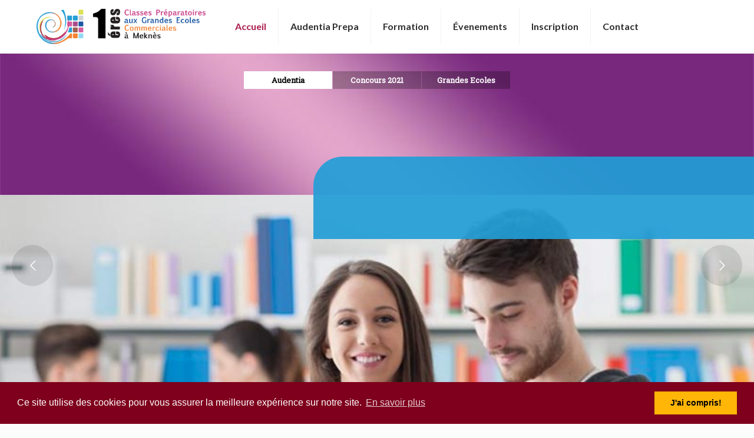

--- FILE ---
content_type: text/html; charset=UTF-8
request_url: https://audentiaprepa.com/
body_size: 35487
content:
<!DOCTYPE html>
<html lang="fr-FR" prefix="og: http://ogp.me/ns#" class="no-js">

<head>

<meta charset="UTF-8" />
<link rel="alternate" hreflang="fr-FR" href="https://audentiaprepa.com/"/>
<title>Audentia Prepa</title>
<meta name='robots' content='max-image-preview:large' />
	<style>img:is([sizes="auto" i], [sizes^="auto," i]) { contain-intrinsic-size: 3000px 1500px }</style>
	<meta name="format-detection" content="telephone=no">
<meta name="viewport" content="width=device-width, initial-scale=1, maximum-scale=1" />
<link rel="shortcut icon" href="https://audentiaprepa.com/wp-content/uploads/2018/06/favicon.png" type="image/x-icon" />
<link rel="apple-touch-icon" href="https://audentiaprepa.com/wp-content/uploads/2018/06/favicon.png" />

<!-- Easy Social Share Buttons for WordPress v.10.7 https://socialsharingplugin.com -->
<meta property="og:locale" content="fr_FR" />
<meta property="og:type" content="website" />
<meta property="og:title" content="Audentia Prepa" />
<meta property="og:url" content="https://audentiaprepa.com" />
<meta property="og:site_name" content="Audentia Prepa" />
<!-- / Easy Social Share Buttons for WordPress -->
<meta name="twitter:card" content="summary_large_image" />
<meta name="twitter:domain" content="Audentia Prepa" />
<meta name="twitter:title" content="Accueil" />
<meta name="twitter:url" content="https://audentiaprepa.com/" />
<link rel='dns-prefetch' href='//fonts.googleapis.com' />
<link rel="alternate" type="application/rss+xml" title="Audentia Prepa &raquo; Flux" href="https://audentiaprepa.com/feed/" />
<link rel="alternate" type="application/rss+xml" title="Audentia Prepa &raquo; Flux des commentaires" href="https://audentiaprepa.com/comments/feed/" />
<link rel="alternate" type="application/rss+xml" title="Audentia Prepa &raquo; Accueil Flux des commentaires" href="https://audentiaprepa.com/accueil/feed/" />
<script type="text/javascript">
/* <![CDATA[ */
window._wpemojiSettings = {"baseUrl":"https:\/\/s.w.org\/images\/core\/emoji\/16.0.1\/72x72\/","ext":".png","svgUrl":"https:\/\/s.w.org\/images\/core\/emoji\/16.0.1\/svg\/","svgExt":".svg","source":{"concatemoji":"https:\/\/audentiaprepa.com\/wp-includes\/js\/wp-emoji-release.min.js?ver=6.8.3"}};
/*! This file is auto-generated */
!function(s,n){var o,i,e;function c(e){try{var t={supportTests:e,timestamp:(new Date).valueOf()};sessionStorage.setItem(o,JSON.stringify(t))}catch(e){}}function p(e,t,n){e.clearRect(0,0,e.canvas.width,e.canvas.height),e.fillText(t,0,0);var t=new Uint32Array(e.getImageData(0,0,e.canvas.width,e.canvas.height).data),a=(e.clearRect(0,0,e.canvas.width,e.canvas.height),e.fillText(n,0,0),new Uint32Array(e.getImageData(0,0,e.canvas.width,e.canvas.height).data));return t.every(function(e,t){return e===a[t]})}function u(e,t){e.clearRect(0,0,e.canvas.width,e.canvas.height),e.fillText(t,0,0);for(var n=e.getImageData(16,16,1,1),a=0;a<n.data.length;a++)if(0!==n.data[a])return!1;return!0}function f(e,t,n,a){switch(t){case"flag":return n(e,"\ud83c\udff3\ufe0f\u200d\u26a7\ufe0f","\ud83c\udff3\ufe0f\u200b\u26a7\ufe0f")?!1:!n(e,"\ud83c\udde8\ud83c\uddf6","\ud83c\udde8\u200b\ud83c\uddf6")&&!n(e,"\ud83c\udff4\udb40\udc67\udb40\udc62\udb40\udc65\udb40\udc6e\udb40\udc67\udb40\udc7f","\ud83c\udff4\u200b\udb40\udc67\u200b\udb40\udc62\u200b\udb40\udc65\u200b\udb40\udc6e\u200b\udb40\udc67\u200b\udb40\udc7f");case"emoji":return!a(e,"\ud83e\udedf")}return!1}function g(e,t,n,a){var r="undefined"!=typeof WorkerGlobalScope&&self instanceof WorkerGlobalScope?new OffscreenCanvas(300,150):s.createElement("canvas"),o=r.getContext("2d",{willReadFrequently:!0}),i=(o.textBaseline="top",o.font="600 32px Arial",{});return e.forEach(function(e){i[e]=t(o,e,n,a)}),i}function t(e){var t=s.createElement("script");t.src=e,t.defer=!0,s.head.appendChild(t)}"undefined"!=typeof Promise&&(o="wpEmojiSettingsSupports",i=["flag","emoji"],n.supports={everything:!0,everythingExceptFlag:!0},e=new Promise(function(e){s.addEventListener("DOMContentLoaded",e,{once:!0})}),new Promise(function(t){var n=function(){try{var e=JSON.parse(sessionStorage.getItem(o));if("object"==typeof e&&"number"==typeof e.timestamp&&(new Date).valueOf()<e.timestamp+604800&&"object"==typeof e.supportTests)return e.supportTests}catch(e){}return null}();if(!n){if("undefined"!=typeof Worker&&"undefined"!=typeof OffscreenCanvas&&"undefined"!=typeof URL&&URL.createObjectURL&&"undefined"!=typeof Blob)try{var e="postMessage("+g.toString()+"("+[JSON.stringify(i),f.toString(),p.toString(),u.toString()].join(",")+"));",a=new Blob([e],{type:"text/javascript"}),r=new Worker(URL.createObjectURL(a),{name:"wpTestEmojiSupports"});return void(r.onmessage=function(e){c(n=e.data),r.terminate(),t(n)})}catch(e){}c(n=g(i,f,p,u))}t(n)}).then(function(e){for(var t in e)n.supports[t]=e[t],n.supports.everything=n.supports.everything&&n.supports[t],"flag"!==t&&(n.supports.everythingExceptFlag=n.supports.everythingExceptFlag&&n.supports[t]);n.supports.everythingExceptFlag=n.supports.everythingExceptFlag&&!n.supports.flag,n.DOMReady=!1,n.readyCallback=function(){n.DOMReady=!0}}).then(function(){return e}).then(function(){var e;n.supports.everything||(n.readyCallback(),(e=n.source||{}).concatemoji?t(e.concatemoji):e.wpemoji&&e.twemoji&&(t(e.twemoji),t(e.wpemoji)))}))}((window,document),window._wpemojiSettings);
/* ]]> */
</script>
<style id='wp-emoji-styles-inline-css' type='text/css'>

	img.wp-smiley, img.emoji {
		display: inline !important;
		border: none !important;
		box-shadow: none !important;
		height: 1em !important;
		width: 1em !important;
		margin: 0 0.07em !important;
		vertical-align: -0.1em !important;
		background: none !important;
		padding: 0 !important;
	}
</style>
<link rel='stylesheet' id='wp-block-library-css' href='https://audentiaprepa.com/wp-includes/css/dist/block-library/style.min.css?ver=6.8.3' type='text/css' media='all' />
<style id='classic-theme-styles-inline-css' type='text/css'>
/*! This file is auto-generated */
.wp-block-button__link{color:#fff;background-color:#32373c;border-radius:9999px;box-shadow:none;text-decoration:none;padding:calc(.667em + 2px) calc(1.333em + 2px);font-size:1.125em}.wp-block-file__button{background:#32373c;color:#fff;text-decoration:none}
</style>
<style id='global-styles-inline-css' type='text/css'>
:root{--wp--preset--aspect-ratio--square: 1;--wp--preset--aspect-ratio--4-3: 4/3;--wp--preset--aspect-ratio--3-4: 3/4;--wp--preset--aspect-ratio--3-2: 3/2;--wp--preset--aspect-ratio--2-3: 2/3;--wp--preset--aspect-ratio--16-9: 16/9;--wp--preset--aspect-ratio--9-16: 9/16;--wp--preset--color--black: #000000;--wp--preset--color--cyan-bluish-gray: #abb8c3;--wp--preset--color--white: #ffffff;--wp--preset--color--pale-pink: #f78da7;--wp--preset--color--vivid-red: #cf2e2e;--wp--preset--color--luminous-vivid-orange: #ff6900;--wp--preset--color--luminous-vivid-amber: #fcb900;--wp--preset--color--light-green-cyan: #7bdcb5;--wp--preset--color--vivid-green-cyan: #00d084;--wp--preset--color--pale-cyan-blue: #8ed1fc;--wp--preset--color--vivid-cyan-blue: #0693e3;--wp--preset--color--vivid-purple: #9b51e0;--wp--preset--gradient--vivid-cyan-blue-to-vivid-purple: linear-gradient(135deg,rgba(6,147,227,1) 0%,rgb(155,81,224) 100%);--wp--preset--gradient--light-green-cyan-to-vivid-green-cyan: linear-gradient(135deg,rgb(122,220,180) 0%,rgb(0,208,130) 100%);--wp--preset--gradient--luminous-vivid-amber-to-luminous-vivid-orange: linear-gradient(135deg,rgba(252,185,0,1) 0%,rgba(255,105,0,1) 100%);--wp--preset--gradient--luminous-vivid-orange-to-vivid-red: linear-gradient(135deg,rgba(255,105,0,1) 0%,rgb(207,46,46) 100%);--wp--preset--gradient--very-light-gray-to-cyan-bluish-gray: linear-gradient(135deg,rgb(238,238,238) 0%,rgb(169,184,195) 100%);--wp--preset--gradient--cool-to-warm-spectrum: linear-gradient(135deg,rgb(74,234,220) 0%,rgb(151,120,209) 20%,rgb(207,42,186) 40%,rgb(238,44,130) 60%,rgb(251,105,98) 80%,rgb(254,248,76) 100%);--wp--preset--gradient--blush-light-purple: linear-gradient(135deg,rgb(255,206,236) 0%,rgb(152,150,240) 100%);--wp--preset--gradient--blush-bordeaux: linear-gradient(135deg,rgb(254,205,165) 0%,rgb(254,45,45) 50%,rgb(107,0,62) 100%);--wp--preset--gradient--luminous-dusk: linear-gradient(135deg,rgb(255,203,112) 0%,rgb(199,81,192) 50%,rgb(65,88,208) 100%);--wp--preset--gradient--pale-ocean: linear-gradient(135deg,rgb(255,245,203) 0%,rgb(182,227,212) 50%,rgb(51,167,181) 100%);--wp--preset--gradient--electric-grass: linear-gradient(135deg,rgb(202,248,128) 0%,rgb(113,206,126) 100%);--wp--preset--gradient--midnight: linear-gradient(135deg,rgb(2,3,129) 0%,rgb(40,116,252) 100%);--wp--preset--font-size--small: 13px;--wp--preset--font-size--medium: 20px;--wp--preset--font-size--large: 36px;--wp--preset--font-size--x-large: 42px;--wp--preset--spacing--20: 0.44rem;--wp--preset--spacing--30: 0.67rem;--wp--preset--spacing--40: 1rem;--wp--preset--spacing--50: 1.5rem;--wp--preset--spacing--60: 2.25rem;--wp--preset--spacing--70: 3.38rem;--wp--preset--spacing--80: 5.06rem;--wp--preset--shadow--natural: 6px 6px 9px rgba(0, 0, 0, 0.2);--wp--preset--shadow--deep: 12px 12px 50px rgba(0, 0, 0, 0.4);--wp--preset--shadow--sharp: 6px 6px 0px rgba(0, 0, 0, 0.2);--wp--preset--shadow--outlined: 6px 6px 0px -3px rgba(255, 255, 255, 1), 6px 6px rgba(0, 0, 0, 1);--wp--preset--shadow--crisp: 6px 6px 0px rgba(0, 0, 0, 1);}:where(.is-layout-flex){gap: 0.5em;}:where(.is-layout-grid){gap: 0.5em;}body .is-layout-flex{display: flex;}.is-layout-flex{flex-wrap: wrap;align-items: center;}.is-layout-flex > :is(*, div){margin: 0;}body .is-layout-grid{display: grid;}.is-layout-grid > :is(*, div){margin: 0;}:where(.wp-block-columns.is-layout-flex){gap: 2em;}:where(.wp-block-columns.is-layout-grid){gap: 2em;}:where(.wp-block-post-template.is-layout-flex){gap: 1.25em;}:where(.wp-block-post-template.is-layout-grid){gap: 1.25em;}.has-black-color{color: var(--wp--preset--color--black) !important;}.has-cyan-bluish-gray-color{color: var(--wp--preset--color--cyan-bluish-gray) !important;}.has-white-color{color: var(--wp--preset--color--white) !important;}.has-pale-pink-color{color: var(--wp--preset--color--pale-pink) !important;}.has-vivid-red-color{color: var(--wp--preset--color--vivid-red) !important;}.has-luminous-vivid-orange-color{color: var(--wp--preset--color--luminous-vivid-orange) !important;}.has-luminous-vivid-amber-color{color: var(--wp--preset--color--luminous-vivid-amber) !important;}.has-light-green-cyan-color{color: var(--wp--preset--color--light-green-cyan) !important;}.has-vivid-green-cyan-color{color: var(--wp--preset--color--vivid-green-cyan) !important;}.has-pale-cyan-blue-color{color: var(--wp--preset--color--pale-cyan-blue) !important;}.has-vivid-cyan-blue-color{color: var(--wp--preset--color--vivid-cyan-blue) !important;}.has-vivid-purple-color{color: var(--wp--preset--color--vivid-purple) !important;}.has-black-background-color{background-color: var(--wp--preset--color--black) !important;}.has-cyan-bluish-gray-background-color{background-color: var(--wp--preset--color--cyan-bluish-gray) !important;}.has-white-background-color{background-color: var(--wp--preset--color--white) !important;}.has-pale-pink-background-color{background-color: var(--wp--preset--color--pale-pink) !important;}.has-vivid-red-background-color{background-color: var(--wp--preset--color--vivid-red) !important;}.has-luminous-vivid-orange-background-color{background-color: var(--wp--preset--color--luminous-vivid-orange) !important;}.has-luminous-vivid-amber-background-color{background-color: var(--wp--preset--color--luminous-vivid-amber) !important;}.has-light-green-cyan-background-color{background-color: var(--wp--preset--color--light-green-cyan) !important;}.has-vivid-green-cyan-background-color{background-color: var(--wp--preset--color--vivid-green-cyan) !important;}.has-pale-cyan-blue-background-color{background-color: var(--wp--preset--color--pale-cyan-blue) !important;}.has-vivid-cyan-blue-background-color{background-color: var(--wp--preset--color--vivid-cyan-blue) !important;}.has-vivid-purple-background-color{background-color: var(--wp--preset--color--vivid-purple) !important;}.has-black-border-color{border-color: var(--wp--preset--color--black) !important;}.has-cyan-bluish-gray-border-color{border-color: var(--wp--preset--color--cyan-bluish-gray) !important;}.has-white-border-color{border-color: var(--wp--preset--color--white) !important;}.has-pale-pink-border-color{border-color: var(--wp--preset--color--pale-pink) !important;}.has-vivid-red-border-color{border-color: var(--wp--preset--color--vivid-red) !important;}.has-luminous-vivid-orange-border-color{border-color: var(--wp--preset--color--luminous-vivid-orange) !important;}.has-luminous-vivid-amber-border-color{border-color: var(--wp--preset--color--luminous-vivid-amber) !important;}.has-light-green-cyan-border-color{border-color: var(--wp--preset--color--light-green-cyan) !important;}.has-vivid-green-cyan-border-color{border-color: var(--wp--preset--color--vivid-green-cyan) !important;}.has-pale-cyan-blue-border-color{border-color: var(--wp--preset--color--pale-cyan-blue) !important;}.has-vivid-cyan-blue-border-color{border-color: var(--wp--preset--color--vivid-cyan-blue) !important;}.has-vivid-purple-border-color{border-color: var(--wp--preset--color--vivid-purple) !important;}.has-vivid-cyan-blue-to-vivid-purple-gradient-background{background: var(--wp--preset--gradient--vivid-cyan-blue-to-vivid-purple) !important;}.has-light-green-cyan-to-vivid-green-cyan-gradient-background{background: var(--wp--preset--gradient--light-green-cyan-to-vivid-green-cyan) !important;}.has-luminous-vivid-amber-to-luminous-vivid-orange-gradient-background{background: var(--wp--preset--gradient--luminous-vivid-amber-to-luminous-vivid-orange) !important;}.has-luminous-vivid-orange-to-vivid-red-gradient-background{background: var(--wp--preset--gradient--luminous-vivid-orange-to-vivid-red) !important;}.has-very-light-gray-to-cyan-bluish-gray-gradient-background{background: var(--wp--preset--gradient--very-light-gray-to-cyan-bluish-gray) !important;}.has-cool-to-warm-spectrum-gradient-background{background: var(--wp--preset--gradient--cool-to-warm-spectrum) !important;}.has-blush-light-purple-gradient-background{background: var(--wp--preset--gradient--blush-light-purple) !important;}.has-blush-bordeaux-gradient-background{background: var(--wp--preset--gradient--blush-bordeaux) !important;}.has-luminous-dusk-gradient-background{background: var(--wp--preset--gradient--luminous-dusk) !important;}.has-pale-ocean-gradient-background{background: var(--wp--preset--gradient--pale-ocean) !important;}.has-electric-grass-gradient-background{background: var(--wp--preset--gradient--electric-grass) !important;}.has-midnight-gradient-background{background: var(--wp--preset--gradient--midnight) !important;}.has-small-font-size{font-size: var(--wp--preset--font-size--small) !important;}.has-medium-font-size{font-size: var(--wp--preset--font-size--medium) !important;}.has-large-font-size{font-size: var(--wp--preset--font-size--large) !important;}.has-x-large-font-size{font-size: var(--wp--preset--font-size--x-large) !important;}
:where(.wp-block-post-template.is-layout-flex){gap: 1.25em;}:where(.wp-block-post-template.is-layout-grid){gap: 1.25em;}
:where(.wp-block-columns.is-layout-flex){gap: 2em;}:where(.wp-block-columns.is-layout-grid){gap: 2em;}
:root :where(.wp-block-pullquote){font-size: 1.5em;line-height: 1.6;}
</style>
<link rel='stylesheet' id='contact-form-7-css' href='https://audentiaprepa.com/wp-content/plugins/contact-form-7/includes/css/styles.css?ver=5.9.8' type='text/css' media='all' />
<link rel='stylesheet' id='formcraft-common-css' href='https://audentiaprepa.com/wp-content/plugins/formcraft3/dist/formcraft-common.css?ver=3.8.25' type='text/css' media='all' />
<link rel='stylesheet' id='formcraft-form-css' href='https://audentiaprepa.com/wp-content/plugins/formcraft3/dist/form.css?ver=3.8.25' type='text/css' media='all' />
<link rel='stylesheet' id='rs-plugin-settings-css' href='https://audentiaprepa.com/wp-content/plugins/revslider/public/assets/css/rs6.css?ver=6.4.1' type='text/css' media='all' />
<style id='rs-plugin-settings-inline-css' type='text/css'>
#rs-demo-id {}
</style>
<link rel='stylesheet' id='mfn-be-css' href='https://audentiaprepa.com/wp-content/themes/betheme/css/be.css?ver=23.0.3' type='text/css' media='all' />
<link rel='stylesheet' id='mfn-animations-css' href='https://audentiaprepa.com/wp-content/themes/betheme/assets/animations/animations.min.css?ver=23.0.3' type='text/css' media='all' />
<link rel='stylesheet' id='mfn-font-awesome-css' href='https://audentiaprepa.com/wp-content/themes/betheme/fonts/fontawesome/fontawesome.css?ver=23.0.3' type='text/css' media='all' />
<link rel='stylesheet' id='mfn-jplayer-css' href='https://audentiaprepa.com/wp-content/themes/betheme/assets/jplayer/css/jplayer.blue.monday.css?ver=23.0.3' type='text/css' media='all' />
<link rel='stylesheet' id='mfn-responsive-css' href='https://audentiaprepa.com/wp-content/themes/betheme/css/responsive.css?ver=23.0.3' type='text/css' media='all' />
<link rel='stylesheet' id='mfn-fonts-css' href='https://fonts.googleapis.com/css?family=Lato%3A1%2C100%2C300%2C400%2C400italic%2C500%2C700&#038;display=swap&#038;ver=6.8.3' type='text/css' media='all' />
<link rel='stylesheet' id='subscribe-forms-css-css' href='https://audentiaprepa.com/wp-content/plugins/easy-social-share-buttons3/assets/modules/subscribe-forms.min.css?ver=10.7' type='text/css' media='all' />
<link rel='stylesheet' id='click2tweet-css-css' href='https://audentiaprepa.com/wp-content/plugins/easy-social-share-buttons3/assets/modules/click-to-tweet.min.css?ver=10.7' type='text/css' media='all' />
<link rel='stylesheet' id='easy-social-share-buttons-css' href='https://audentiaprepa.com/wp-content/plugins/easy-social-share-buttons3/assets/css/easy-social-share-buttons.min.css?ver=10.7' type='text/css' media='all' />
<style id='easy-social-share-buttons-inline-css' type='text/css'>
.essb_links .essb_link_mastodon { --essb-network: #6364ff;}
</style>
<style id='mfn-dynamic-inline-css' type='text/css'>
html{background-color: #FCFCFC;}#Wrapper,#Content{background-color: #FCFCFC;}body:not(.template-slider) #Header{min-height: 0px;}body.header-below:not(.template-slider) #Header{padding-top: 0px;}#Footer .widgets_wrapper {padding: 15px 0;}body, button, span.date_label, .timeline_items li h3 span, input[type="submit"], input[type="reset"], input[type="button"],input[type="text"], input[type="password"], input[type="tel"], input[type="email"], textarea, select, .offer_li .title h3 {font-family: "Lato", Helvetica, Arial, sans-serif;}#menu > ul > li > a, a.action_button, #overlay-menu ul li a {font-family: "Lato", Helvetica, Arial, sans-serif;}#Subheader .title {font-family: "Lato", Helvetica, Arial, sans-serif;}h1, h2, h3, h4, .text-logo #logo {font-family: "Lato", Helvetica, Arial, sans-serif;}h5, h6 {font-family: "Lato", Helvetica, Arial, sans-serif;}blockquote {font-family: "Lato", Helvetica, Arial, sans-serif;}.chart_box .chart .num, .counter .desc_wrapper .number-wrapper, .how_it_works .image .number,.pricing-box .plan-header .price, .quick_fact .number-wrapper, .woocommerce .product div.entry-summary .price {font-family: "Lato", Helvetica, Arial, sans-serif;}body {font-size: 16px;line-height: 25px;font-weight: 400;letter-spacing: 0px;}.big {font-size: 18px;line-height: 28px;font-weight: 400;letter-spacing: 0px;}#menu > ul > li > a, a.action_button, #overlay-menu ul li a{font-size: 16px;font-weight: 600;letter-spacing: 0px;}#overlay-menu ul li a{line-height: 24px;}#Subheader .title {font-size: 30px;line-height: 35px;font-weight: 400;letter-spacing: 1px;font-style: italic;}h1, .text-logo #logo {font-size: 25px;line-height: 50px;font-weight: 400;letter-spacing: 0px;}h2 {font-size: 30px;line-height: 34px;font-weight: 300;letter-spacing: 0px;}h3 {font-size: 25px;line-height: 29px;font-weight: 300;letter-spacing: 0px;}h4 {font-size: 21px;line-height: 25px;font-weight: 500;letter-spacing: 0px;}h5 {font-size: 15px;line-height: 25px;font-weight: 700;letter-spacing: 0px;}h6 {font-size: 13px;line-height: 25px;font-weight: 400;letter-spacing: 0px;}#Intro .intro-title {font-size: 70px;line-height: 70px;font-weight: 400;letter-spacing: 0px;}@media only screen and (min-width: 768px) and (max-width: 959px){body {font-size: 14px;line-height: 21px;letter-spacing: 0px;}.big {font-size: 15px;line-height: 24px;letter-spacing: 0px;}#menu > ul > li > a, a.action_button, #overlay-menu ul li a {font-size: 14px;letter-spacing: 0px;}#overlay-menu ul li a{line-height: 21px;letter-spacing: 0px;}#Subheader .title {font-size: 26px;line-height: 30px;letter-spacing: 1px;}h1, .text-logo #logo {font-size: 21px;line-height: 43px;letter-spacing: 0px;}h2 {font-size: 26px;line-height: 29px;letter-spacing: 0px;}h3 {font-size: 21px;line-height: 25px;letter-spacing: 0px;}h4 {font-size: 18px;line-height: 21px;letter-spacing: 0px;}h5 {font-size: 13px;line-height: 21px;letter-spacing: 0px;}h6 {font-size: 13px;line-height: 21px;letter-spacing: 0px;}#Intro .intro-title {font-size: 60px;line-height: 60px;letter-spacing: 0px;}blockquote { font-size: 15px;}.chart_box .chart .num { font-size: 45px; line-height: 45px; }.counter .desc_wrapper .number-wrapper { font-size: 45px; line-height: 45px;}.counter .desc_wrapper .title { font-size: 14px; line-height: 18px;}.faq .question .title { font-size: 14px; }.fancy_heading .title { font-size: 38px; line-height: 38px; }.offer .offer_li .desc_wrapper .title h3 { font-size: 32px; line-height: 32px; }.offer_thumb_ul li.offer_thumb_li .desc_wrapper .title h3 {font-size: 32px; line-height: 32px; }.pricing-box .plan-header h2 { font-size: 27px; line-height: 27px; }.pricing-box .plan-header .price > span { font-size: 40px; line-height: 40px; }.pricing-box .plan-header .price sup.currency { font-size: 18px; line-height: 18px; }.pricing-box .plan-header .price sup.period { font-size: 14px; line-height: 14px;}.quick_fact .number { font-size: 80px; line-height: 80px;}.trailer_box .desc h2 { font-size: 27px; line-height: 27px; }.widget > h3 { font-size: 17px; line-height: 20px; }}@media only screen and (min-width: 480px) and (max-width: 767px){body {font-size: 13px;line-height: 19px;letter-spacing: 0px;}.big {font-size: 14px;line-height: 21px;letter-spacing: 0px;}#menu > ul > li > a, a.action_button, #overlay-menu ul li a {font-size: 13px;letter-spacing: 0px;}#overlay-menu ul li a{line-height: 19.5px;letter-spacing: 0px;}#Subheader .title {font-size: 23px;line-height: 26px;letter-spacing: 1px;}h1, .text-logo #logo {font-size: 19px;line-height: 38px;letter-spacing: 0px;}h2 {font-size: 23px;line-height: 26px;letter-spacing: 0px;}h3 {font-size: 19px;line-height: 22px;letter-spacing: 0px;}h4 {font-size: 16px;line-height: 19px;letter-spacing: 0px;}h5 {font-size: 13px;line-height: 19px;letter-spacing: 0px;}h6 {font-size: 13px;line-height: 19px;letter-spacing: 0px;}#Intro .intro-title {font-size: 53px;line-height: 53px;letter-spacing: 0px;}blockquote { font-size: 14px;}.chart_box .chart .num { font-size: 40px; line-height: 40px; }.counter .desc_wrapper .number-wrapper { font-size: 40px; line-height: 40px;}.counter .desc_wrapper .title { font-size: 13px; line-height: 16px;}.faq .question .title { font-size: 13px; }.fancy_heading .title { font-size: 34px; line-height: 34px; }.offer .offer_li .desc_wrapper .title h3 { font-size: 28px; line-height: 28px; }.offer_thumb_ul li.offer_thumb_li .desc_wrapper .title h3 {font-size: 28px; line-height: 28px; }.pricing-box .plan-header h2 { font-size: 24px; line-height: 24px; }.pricing-box .plan-header .price > span { font-size: 34px; line-height: 34px; }.pricing-box .plan-header .price sup.currency { font-size: 16px; line-height: 16px; }.pricing-box .plan-header .price sup.period { font-size: 13px; line-height: 13px;}.quick_fact .number { font-size: 70px; line-height: 70px;}.trailer_box .desc h2 { font-size: 24px; line-height: 24px; }.widget > h3 { font-size: 16px; line-height: 19px; }}@media only screen and (max-width: 479px){body {font-size: 13px;line-height: 19px;letter-spacing: 0px;}.big {font-size: 13px;line-height: 19px;letter-spacing: 0px;}#menu > ul > li > a, a.action_button, #overlay-menu ul li a {font-size: 13px;letter-spacing: 0px;}#overlay-menu ul li a{line-height: 19.5px;letter-spacing: 0px;}#Subheader .title {font-size: 18px;line-height: 21px;letter-spacing: 1px;}h1, .text-logo #logo {font-size: 15px;line-height: 30px;letter-spacing: 0px;}h2 {font-size: 18px;line-height: 20px;letter-spacing: 0px;}h3 {font-size: 15px;line-height: 19px;letter-spacing: 0px;}h4 {font-size: 13px;line-height: 19px;letter-spacing: 0px;}h5 {font-size: 13px;line-height: 19px;letter-spacing: 0px;}h6 {font-size: 13px;line-height: 19px;letter-spacing: 0px;}#Intro .intro-title {font-size: 42px;line-height: 42px;letter-spacing: 0px;}blockquote { font-size: 13px;}.chart_box .chart .num { font-size: 35px; line-height: 35px; }.counter .desc_wrapper .number-wrapper { font-size: 35px; line-height: 35px;}.counter .desc_wrapper .title { font-size: 13px; line-height: 26px;}.faq .question .title { font-size: 13px; }.fancy_heading .title { font-size: 30px; line-height: 30px; }.offer .offer_li .desc_wrapper .title h3 { font-size: 26px; line-height: 26px; }.offer_thumb_ul li.offer_thumb_li .desc_wrapper .title h3 {font-size: 26px; line-height: 26px; }.pricing-box .plan-header h2 { font-size: 21px; line-height: 21px; }.pricing-box .plan-header .price > span { font-size: 32px; line-height: 32px; }.pricing-box .plan-header .price sup.currency { font-size: 14px; line-height: 14px; }.pricing-box .plan-header .price sup.period { font-size: 13px; line-height: 13px;}.quick_fact .number { font-size: 60px; line-height: 60px;}.trailer_box .desc h2 { font-size: 21px; line-height: 21px; }.widget > h3 { font-size: 15px; line-height: 18px; }}.with_aside .sidebar.columns {width: 23%;}.with_aside .sections_group {width: 77%;}.aside_both .sidebar.columns {width: 18%;}.aside_both .sidebar.sidebar-1{margin-left: -82%;}.aside_both .sections_group {width: 64%;margin-left: 18%;}@media only screen and (min-width:1240px){#Wrapper, .with_aside .content_wrapper {max-width: 1240px;}.section_wrapper, .container {max-width: 1220px;}.layout-boxed.header-boxed #Top_bar.is-sticky{max-width: 1240px;}}@media only screen and (max-width: 767px){.section_wrapper,.container,.four.columns .widget-area { max-width: 700px !important; }}.button-default .button, .button-flat .button, .button-round .button {background-color: #f7f7f7;color: #747474;}.button-stroke .button {border-color: #f7f7f7;color: #747474;}.button-stroke .button:hover{background-color: #f7f7f7;color: #fff;}.button-default .button_theme, .button-default button,.button-default input[type="button"], .button-default input[type="reset"], .button-default input[type="submit"],.button-flat .button_theme, .button-flat button,.button-flat input[type="button"], .button-flat input[type="reset"], .button-flat input[type="submit"],.button-round .button_theme, .button-round button,.button-round input[type="button"], .button-round input[type="reset"], .button-round input[type="submit"],.woocommerce #respond input#submit,.woocommerce a.button:not(.default),.woocommerce button.button,.woocommerce input.button,.woocommerce #respond input#submit:hover, .woocommerce a.button:hover, .woocommerce button.button:hover, .woocommerce input.button:hover{color: #ffffff;}.button-stroke .button_theme:hover,.button-stroke button:hover, .button-stroke input[type="submit"]:hover, .button-stroke input[type="reset"]:hover, .button-stroke input[type="button"]:hover,.button-stroke .woocommerce #respond input#submit:hover,.button-stroke .woocommerce a.button:not(.default):hover,.button-stroke .woocommerce button.button:hover,.button-stroke.woocommerce input.button:hover {color: #ffffff !important;}.button-stroke .button_theme:hover .button_icon i{color: #ffffff !important;}.button-default .single_add_to_cart_button, .button-flat .single_add_to_cart_button, .button-round .single_add_to_cart_button,.button-default .woocommerce .button:disabled, .button-flat .woocommerce .button:disabled, .button-round .woocommerce .button:disabled,.button-default .woocommerce .button.alt .button-flat .woocommerce .button.alt, .button-round .woocommerce .button.alt,.button-default a.remove, .button-flat a.remove, .button-round a.remove{color: #ffffff!important;}.action_button, .action_button:hover{background-color: #f7f7f7;color: #747474;}.button-stroke a.action_button{border-color: #f7f7f7;}.button-stroke a.action_button:hover{background-color: #f7f7f7!important;}.footer_button{color: #ff8ba6!important;background-color:transparent;box-shadow:none!important;}.footer_button:after{display:none!important;}.button-custom .button,.button-custom .action_button,.button-custom .footer_button,.button-custom button,.button-custom input[type="button"],.button-custom input[type="reset"],.button-custom input[type="submit"],.button-custom .woocommerce #respond input#submit,.button-custom .woocommerce a.button,.button-custom .woocommerce button.button,.button-custom .woocommerce input.button{font-family: ;font-size: 14px;line-height: 14px;font-weight: 400;letter-spacing: 0px;padding: 12px 20px;border-width: 0px;border-radius: 0px;}.button-custom .button{color: #626262;background-color: #dbdddf;border-color: transparent;}.button-custom .button:hover{color: #626262;background-color: #d3d3d3;border-color: transparent;}.button-custom .button_theme,.button-custom button,.button-custom input[type="button"],.button-custom input[type="reset"],.button-custom input[type="submit"],.button-custom .woocommerce #respond input#submit,.button-custom .woocommerce a.button:not(.default),.button-custom .woocommerce button.button,.button-custom .woocommerce input.button{color: #ffffff;background-color: #0095eb;border-color: transparent;}.button-custom .button_theme:hover,.button-custom button:hover,.button-custom input[type="button"]:hover,.button-custom input[type="reset"]:hover,.button-custom input[type="submit"]:hover,.button-custom .woocommerce #respond input#submit:hover,.button-custom .woocommerce a.button:not(.default):hover,.button-custom .woocommerce button.button:hover,.button-custom .woocommerce input.button:hover{color: #ffffff;background-color: #007cc3;border-color: transparent;}.button-custom .action_button{color: #626262;background-color: #dbdddf;border-color: transparent;}.button-custom .action_button:hover{color: #626262;background-color: #d3d3d3;border-color: transparent;}.button-custom .single_add_to_cart_button,.button-custom .woocommerce .button:disabled,.button-custom .woocommerce .button.alt,.button-custom a.remove{line-height: 14px!important;padding: 12px 20px!important;color: #ffffff!important;background-color: #0095eb!important;}.button-custom .single_add_to_cart_button:hover,.button-custom .woocommerce .button:disabled:hover,.button-custom .woocommerce .button.alt:hover,.button-custom a.remove:hover{color: #ffffff!important;background-color: #007cc3!important;}#Top_bar #logo,.header-fixed #Top_bar #logo,.header-plain #Top_bar #logo,.header-transparent #Top_bar #logo {height: 60px;line-height: 60px;padding: 15px 0;}.logo-overflow #Top_bar:not(.is-sticky) .logo {height: 90px;}#Top_bar .menu > li > a {padding: 15px 0;}.menu-highlight:not(.header-creative) #Top_bar .menu > li > a {margin: 20px 0;}.header-plain:not(.menu-highlight) #Top_bar .menu > li > a span:not(.description) {line-height: 90px;}.header-fixed #Top_bar .menu > li > a {padding: 30px 0;}#Top_bar .top_bar_right,.header-plain #Top_bar .top_bar_right {height: 90px;}#Top_bar .top_bar_right_wrapper {top: 25px;}.header-plain #Top_bar a#header_cart,.header-plain #Top_bar a#search_button,.header-plain #Top_bar .wpml-languages {line-height: 90px;}.header-plain #Top_bar a.action_button {line-height: 90px!important;}@media only screen and (max-width: 767px){#Top_bar a.responsive-menu-toggle {top: 40px;}.mobile-header-mini #Top_bar #logo{height:50px!important;line-height:50px!important;margin:5px 0;}}.twentytwenty-before-label::before{content:"Before"}.twentytwenty-after-label::before{content:"After"}#Side_slide{right:-250px;width:250px;}#Side_slide.left{left:-250px;}.blog-teaser li .desc-wrapper .desc{background-position-y:-1px;}@media only screen and ( max-width: 767px ){body:not(.template-slider) #Header{min-height: ;}#Subheader{padding: 80px 0;}}@media only screen and (min-width: 1240px){body:not(.header-simple) #Top_bar #menu{display:block!important}.tr-menu #Top_bar #menu{background:none!important}#Top_bar .menu > li > ul.mfn-megamenu{width:984px}#Top_bar .menu > li > ul.mfn-megamenu > li{float:left}#Top_bar .menu > li > ul.mfn-megamenu > li.mfn-megamenu-cols-1{width:100%}#Top_bar .menu > li > ul.mfn-megamenu > li.mfn-megamenu-cols-2{width:50%}#Top_bar .menu > li > ul.mfn-megamenu > li.mfn-megamenu-cols-3{width:33.33%}#Top_bar .menu > li > ul.mfn-megamenu > li.mfn-megamenu-cols-4{width:25%}#Top_bar .menu > li > ul.mfn-megamenu > li.mfn-megamenu-cols-5{width:20%}#Top_bar .menu > li > ul.mfn-megamenu > li.mfn-megamenu-cols-6{width:16.66%}#Top_bar .menu > li > ul.mfn-megamenu > li > ul{display:block!important;position:inherit;left:auto;top:auto;border-width:0 1px 0 0}#Top_bar .menu > li > ul.mfn-megamenu > li:last-child > ul{border:0}#Top_bar .menu > li > ul.mfn-megamenu > li > ul li{width:auto}#Top_bar .menu > li > ul.mfn-megamenu a.mfn-megamenu-title{text-transform:uppercase;font-weight:400;background:none}#Top_bar .menu > li > ul.mfn-megamenu a .menu-arrow{display:none}.menuo-right #Top_bar .menu > li > ul.mfn-megamenu{left:auto;right:0}.menuo-right #Top_bar .menu > li > ul.mfn-megamenu-bg{box-sizing:border-box}#Top_bar .menu > li > ul.mfn-megamenu-bg{padding:20px 166px 20px 20px;background-repeat:no-repeat;background-position:right bottom}.rtl #Top_bar .menu > li > ul.mfn-megamenu-bg{padding-left:166px;padding-right:20px;background-position:left bottom}#Top_bar .menu > li > ul.mfn-megamenu-bg > li{background:none}#Top_bar .menu > li > ul.mfn-megamenu-bg > li a{border:none}#Top_bar .menu > li > ul.mfn-megamenu-bg > li > ul{background:none!important;-webkit-box-shadow:0 0 0 0;-moz-box-shadow:0 0 0 0;box-shadow:0 0 0 0}.mm-vertical #Top_bar .container{position:relative;}.mm-vertical #Top_bar .top_bar_left{position:static;}.mm-vertical #Top_bar .menu > li ul{box-shadow:0 0 0 0 transparent!important;background-image:none;}.mm-vertical #Top_bar .menu > li > ul.mfn-megamenu{width:98%!important;margin:0 1%;padding:20px 0;}.mm-vertical.header-plain #Top_bar .menu > li > ul.mfn-megamenu{width:100%!important;margin:0;}.mm-vertical #Top_bar .menu > li > ul.mfn-megamenu > li{display:table-cell;float:none!important;width:10%;padding:0 15px;border-right:1px solid rgba(0, 0, 0, 0.05);}.mm-vertical #Top_bar .menu > li > ul.mfn-megamenu > li:last-child{border-right-width:0}.mm-vertical #Top_bar .menu > li > ul.mfn-megamenu > li.hide-border{border-right-width:0}.mm-vertical #Top_bar .menu > li > ul.mfn-megamenu > li a{border-bottom-width:0;padding:9px 15px;line-height:120%;}.mm-vertical #Top_bar .menu > li > ul.mfn-megamenu a.mfn-megamenu-title{font-weight:700;}.rtl .mm-vertical #Top_bar .menu > li > ul.mfn-megamenu > li:first-child{border-right-width:0}.rtl .mm-vertical #Top_bar .menu > li > ul.mfn-megamenu > li:last-child{border-right-width:1px}.header-plain:not(.menuo-right) #Header .top_bar_left{width:auto!important}.header-stack.header-center #Top_bar #menu{display:inline-block!important}.header-simple #Top_bar #menu{display:none;height:auto;width:300px;bottom:auto;top:100%;right:1px;position:absolute;margin:0}.header-simple #Header a.responsive-menu-toggle{display:block;right:10px}.header-simple #Top_bar #menu > ul{width:100%;float:left}.header-simple #Top_bar #menu ul li{width:100%;padding-bottom:0;border-right:0;position:relative}.header-simple #Top_bar #menu ul li a{padding:0 20px;margin:0;display:block;height:auto;line-height:normal;border:none}.header-simple #Top_bar #menu ul li a:after{display:none}.header-simple #Top_bar #menu ul li a span{border:none;line-height:44px;display:inline;padding:0}.header-simple #Top_bar #menu ul li.submenu .menu-toggle{display:block;position:absolute;right:0;top:0;width:44px;height:44px;line-height:44px;font-size:30px;font-weight:300;text-align:center;cursor:pointer;color:#444;opacity:0.33;}.header-simple #Top_bar #menu ul li.submenu .menu-toggle:after{content:"+"}.header-simple #Top_bar #menu ul li.hover > .menu-toggle:after{content:"-"}.header-simple #Top_bar #menu ul li.hover a{border-bottom:0}.header-simple #Top_bar #menu ul.mfn-megamenu li .menu-toggle{display:none}.header-simple #Top_bar #menu ul li ul{position:relative!important;left:0!important;top:0;padding:0;margin:0!important;width:auto!important;background-image:none}.header-simple #Top_bar #menu ul li ul li{width:100%!important;display:block;padding:0;}.header-simple #Top_bar #menu ul li ul li a{padding:0 20px 0 30px}.header-simple #Top_bar #menu ul li ul li a .menu-arrow{display:none}.header-simple #Top_bar #menu ul li ul li a span{padding:0}.header-simple #Top_bar #menu ul li ul li a span:after{display:none!important}.header-simple #Top_bar .menu > li > ul.mfn-megamenu a.mfn-megamenu-title{text-transform:uppercase;font-weight:400}.header-simple #Top_bar .menu > li > ul.mfn-megamenu > li > ul{display:block!important;position:inherit;left:auto;top:auto}.header-simple #Top_bar #menu ul li ul li ul{border-left:0!important;padding:0;top:0}.header-simple #Top_bar #menu ul li ul li ul li a{padding:0 20px 0 40px}.rtl.header-simple #Top_bar #menu{left:1px;right:auto}.rtl.header-simple #Top_bar a.responsive-menu-toggle{left:10px;right:auto}.rtl.header-simple #Top_bar #menu ul li.submenu .menu-toggle{left:0;right:auto}.rtl.header-simple #Top_bar #menu ul li ul{left:auto!important;right:0!important}.rtl.header-simple #Top_bar #menu ul li ul li a{padding:0 30px 0 20px}.rtl.header-simple #Top_bar #menu ul li ul li ul li a{padding:0 40px 0 20px}.menu-highlight #Top_bar .menu > li{margin:0 2px}.menu-highlight:not(.header-creative) #Top_bar .menu > li > a{margin:20px 0;padding:0;-webkit-border-radius:5px;border-radius:5px}.menu-highlight #Top_bar .menu > li > a:after{display:none}.menu-highlight #Top_bar .menu > li > a span:not(.description){line-height:50px}.menu-highlight #Top_bar .menu > li > a span.description{display:none}.menu-highlight.header-stack #Top_bar .menu > li > a{margin:10px 0!important}.menu-highlight.header-stack #Top_bar .menu > li > a span:not(.description){line-height:40px}.menu-highlight.header-transparent #Top_bar .menu > li > a{margin:5px 0}.menu-highlight.header-simple #Top_bar #menu ul li,.menu-highlight.header-creative #Top_bar #menu ul li{margin:0}.menu-highlight.header-simple #Top_bar #menu ul li > a,.menu-highlight.header-creative #Top_bar #menu ul li > a{-webkit-border-radius:0;border-radius:0}.menu-highlight:not(.header-fixed):not(.header-simple) #Top_bar.is-sticky .menu > li > a{margin:10px 0!important;padding:5px 0!important}.menu-highlight:not(.header-fixed):not(.header-simple) #Top_bar.is-sticky .menu > li > a span{line-height:30px!important}.header-modern.menu-highlight.menuo-right .menu_wrapper{margin-right:20px}.menu-line-below #Top_bar .menu > li > a:after{top:auto;bottom:-4px}.menu-line-below #Top_bar.is-sticky .menu > li > a:after{top:auto;bottom:-4px}.menu-line-below-80 #Top_bar:not(.is-sticky) .menu > li > a:after{height:4px;left:10%;top:50%;margin-top:20px;width:80%}.menu-line-below-80-1 #Top_bar:not(.is-sticky) .menu > li > a:after{height:1px;left:10%;top:50%;margin-top:20px;width:80%}.menu-link-color #Top_bar .menu > li > a:after{display:none!important}.menu-arrow-top #Top_bar .menu > li > a:after{background:none repeat scroll 0 0 rgba(0,0,0,0)!important;border-color:#ccc transparent transparent;border-style:solid;border-width:7px 7px 0;display:block;height:0;left:50%;margin-left:-7px;top:0!important;width:0}.menu-arrow-top #Top_bar.is-sticky .menu > li > a:after{top:0!important}.menu-arrow-bottom #Top_bar .menu > li > a:after{background:none!important;border-color:transparent transparent #ccc;border-style:solid;border-width:0 7px 7px;display:block;height:0;left:50%;margin-left:-7px;top:auto;bottom:0;width:0}.menu-arrow-bottom #Top_bar.is-sticky .menu > li > a:after{top:auto;bottom:0}.menuo-no-borders #Top_bar .menu > li > a span{border-width:0!important}.menuo-no-borders #Header_creative #Top_bar .menu > li > a span{border-bottom-width:0}.menuo-no-borders.header-plain #Top_bar a#header_cart,.menuo-no-borders.header-plain #Top_bar a#search_button,.menuo-no-borders.header-plain #Top_bar .wpml-languages,.menuo-no-borders.header-plain #Top_bar a.action_button{border-width:0}.menuo-right #Top_bar .menu_wrapper{float:right}.menuo-right.header-stack:not(.header-center) #Top_bar .menu_wrapper{margin-right:150px}body.header-creative{padding-left:50px}body.header-creative.header-open{padding-left:250px}body.error404,body.under-construction,body.template-blank,body.under-construction.header-rtl.header-creative.header-open{padding-left:0!important;padding-right:0!important}.header-creative.footer-fixed #Footer,.header-creative.footer-sliding #Footer,.header-creative.footer-stick #Footer.is-sticky{box-sizing:border-box;padding-left:50px;}.header-open.footer-fixed #Footer,.header-open.footer-sliding #Footer,.header-creative.footer-stick #Footer.is-sticky{padding-left:250px;}.header-rtl.header-creative.footer-fixed #Footer,.header-rtl.header-creative.footer-sliding #Footer,.header-rtl.header-creative.footer-stick #Footer.is-sticky{padding-left:0;padding-right:50px;}.header-rtl.header-open.footer-fixed #Footer,.header-rtl.header-open.footer-sliding #Footer,.header-rtl.header-creative.footer-stick #Footer.is-sticky{padding-right:250px;}#Header_creative{background-color:#fff;position:fixed;width:250px;height:100%;left:-200px;top:0;z-index:9002;-webkit-box-shadow:2px 0 4px 2px rgba(0,0,0,.15);box-shadow:2px 0 4px 2px rgba(0,0,0,.15)}#Header_creative .container{width:100%}#Header_creative .creative-wrapper{opacity:0;margin-right:50px}#Header_creative a.creative-menu-toggle{display:block;width:34px;height:34px;line-height:34px;font-size:22px;text-align:center;position:absolute;top:10px;right:8px;border-radius:3px}.admin-bar #Header_creative a.creative-menu-toggle{top:42px}#Header_creative #Top_bar{position:static;width:100%}#Header_creative #Top_bar .top_bar_left{width:100%!important;float:none}#Header_creative #Top_bar .top_bar_right{width:100%!important;float:none;height:auto;margin-bottom:35px;text-align:center;padding:0 20px;top:0;-webkit-box-sizing:border-box;-moz-box-sizing:border-box;box-sizing:border-box}#Header_creative #Top_bar .top_bar_right:before{display:none}#Header_creative #Top_bar .top_bar_right_wrapper{top:0}#Header_creative #Top_bar .logo{float:none;text-align:center;margin:15px 0}#Header_creative #Top_bar #menu{background-color:transparent}#Header_creative #Top_bar .menu_wrapper{float:none;margin:0 0 30px}#Header_creative #Top_bar .menu > li{width:100%;float:none;position:relative}#Header_creative #Top_bar .menu > li > a{padding:0;text-align:center}#Header_creative #Top_bar .menu > li > a:after{display:none}#Header_creative #Top_bar .menu > li > a span{border-right:0;border-bottom-width:1px;line-height:38px}#Header_creative #Top_bar .menu li ul{left:100%;right:auto;top:0;box-shadow:2px 2px 2px 0 rgba(0,0,0,0.03);-webkit-box-shadow:2px 2px 2px 0 rgba(0,0,0,0.03)}#Header_creative #Top_bar .menu > li > ul.mfn-megamenu{margin:0;width:700px!important;}#Header_creative #Top_bar .menu > li > ul.mfn-megamenu > li > ul{left:0}#Header_creative #Top_bar .menu li ul li a{padding-top:9px;padding-bottom:8px}#Header_creative #Top_bar .menu li ul li ul{top:0}#Header_creative #Top_bar .menu > li > a span.description{display:block;font-size:13px;line-height:28px!important;clear:both}#Header_creative #Top_bar .search_wrapper{left:100%;top:auto;bottom:0}#Header_creative #Top_bar a#header_cart{display:inline-block;float:none;top:3px}#Header_creative #Top_bar a#search_button{display:inline-block;float:none;top:3px}#Header_creative #Top_bar .wpml-languages{display:inline-block;float:none;top:0}#Header_creative #Top_bar .wpml-languages.enabled:hover a.active{padding-bottom:11px}#Header_creative #Top_bar .action_button{display:inline-block;float:none;top:16px;margin:0}#Header_creative #Top_bar .banner_wrapper{display:block;text-align:center}#Header_creative #Top_bar .banner_wrapper img{max-width:100%;height:auto;display:inline-block}#Header_creative #Action_bar{display:none;position:absolute;bottom:0;top:auto;clear:both;padding:0 20px;box-sizing:border-box}#Header_creative #Action_bar .contact_details{text-align:center;margin-bottom:20px}#Header_creative #Action_bar .contact_details li{padding:0}#Header_creative #Action_bar .social{float:none;text-align:center;padding:5px 0 15px}#Header_creative #Action_bar .social li{margin-bottom:2px}#Header_creative #Action_bar .social-menu{float:none;text-align:center}#Header_creative #Action_bar .social-menu li{border-color:rgba(0,0,0,.1)}#Header_creative .social li a{color:rgba(0,0,0,.5)}#Header_creative .social li a:hover{color:#000}#Header_creative .creative-social{position:absolute;bottom:10px;right:0;width:50px}#Header_creative .creative-social li{display:block;float:none;width:100%;text-align:center;margin-bottom:5px}.header-creative .fixed-nav.fixed-nav-prev{margin-left:50px}.header-creative.header-open .fixed-nav.fixed-nav-prev{margin-left:250px}.menuo-last #Header_creative #Top_bar .menu li.last ul{top:auto;bottom:0}.header-open #Header_creative{left:0}.header-open #Header_creative .creative-wrapper{opacity:1;margin:0!important;}.header-open #Header_creative .creative-menu-toggle,.header-open #Header_creative .creative-social{display:none}.header-open #Header_creative #Action_bar{display:block}body.header-rtl.header-creative{padding-left:0;padding-right:50px}.header-rtl #Header_creative{left:auto;right:-200px}.header-rtl #Header_creative .creative-wrapper{margin-left:50px;margin-right:0}.header-rtl #Header_creative a.creative-menu-toggle{left:8px;right:auto}.header-rtl #Header_creative .creative-social{left:0;right:auto}.header-rtl #Footer #back_to_top.sticky{right:125px}.header-rtl #popup_contact{right:70px}.header-rtl #Header_creative #Top_bar .menu li ul{left:auto;right:100%}.header-rtl #Header_creative #Top_bar .search_wrapper{left:auto;right:100%;}.header-rtl .fixed-nav.fixed-nav-prev{margin-left:0!important}.header-rtl .fixed-nav.fixed-nav-next{margin-right:50px}body.header-rtl.header-creative.header-open{padding-left:0;padding-right:250px!important}.header-rtl.header-open #Header_creative{left:auto;right:0}.header-rtl.header-open #Footer #back_to_top.sticky{right:325px}.header-rtl.header-open #popup_contact{right:270px}.header-rtl.header-open .fixed-nav.fixed-nav-next{margin-right:250px}#Header_creative.active{left:-1px;}.header-rtl #Header_creative.active{left:auto;right:-1px;}#Header_creative.active .creative-wrapper{opacity:1;margin:0}.header-creative .vc_row[data-vc-full-width]{padding-left:50px}.header-creative.header-open .vc_row[data-vc-full-width]{padding-left:250px}.header-open .vc_parallax .vc_parallax-inner { left:auto; width: calc(100% - 250px); }.header-open.header-rtl .vc_parallax .vc_parallax-inner { left:0; right:auto; }#Header_creative.scroll{height:100%;overflow-y:auto}#Header_creative.scroll:not(.dropdown) .menu li ul{display:none!important}#Header_creative.scroll #Action_bar{position:static}#Header_creative.dropdown{outline:none}#Header_creative.dropdown #Top_bar .menu_wrapper{float:left}#Header_creative.dropdown #Top_bar #menu ul li{position:relative;float:left}#Header_creative.dropdown #Top_bar #menu ul li a:after{display:none}#Header_creative.dropdown #Top_bar #menu ul li a span{line-height:38px;padding:0}#Header_creative.dropdown #Top_bar #menu ul li.submenu .menu-toggle{display:block;position:absolute;right:0;top:0;width:38px;height:38px;line-height:38px;font-size:26px;font-weight:300;text-align:center;cursor:pointer;color:#444;opacity:0.33;}#Header_creative.dropdown #Top_bar #menu ul li.submenu .menu-toggle:after{content:"+"}#Header_creative.dropdown #Top_bar #menu ul li.hover > .menu-toggle:after{content:"-"}#Header_creative.dropdown #Top_bar #menu ul li.hover a{border-bottom:0}#Header_creative.dropdown #Top_bar #menu ul.mfn-megamenu li .menu-toggle{display:none}#Header_creative.dropdown #Top_bar #menu ul li ul{position:relative!important;left:0!important;top:0;padding:0;margin-left:0!important;width:auto!important;background-image:none}#Header_creative.dropdown #Top_bar #menu ul li ul li{width:100%!important}#Header_creative.dropdown #Top_bar #menu ul li ul li a{padding:0 10px;text-align:center}#Header_creative.dropdown #Top_bar #menu ul li ul li a .menu-arrow{display:none}#Header_creative.dropdown #Top_bar #menu ul li ul li a span{padding:0}#Header_creative.dropdown #Top_bar #menu ul li ul li a span:after{display:none!important}#Header_creative.dropdown #Top_bar .menu > li > ul.mfn-megamenu a.mfn-megamenu-title{text-transform:uppercase;font-weight:400}#Header_creative.dropdown #Top_bar .menu > li > ul.mfn-megamenu > li > ul{display:block!important;position:inherit;left:auto;top:auto}#Header_creative.dropdown #Top_bar #menu ul li ul li ul{border-left:0!important;padding:0;top:0}#Header_creative{transition: left .5s ease-in-out, right .5s ease-in-out;}#Header_creative .creative-wrapper{transition: opacity .5s ease-in-out, margin 0s ease-in-out .5s;}#Header_creative.active .creative-wrapper{transition: opacity .5s ease-in-out, margin 0s ease-in-out;}}@media only screen and (min-width: 1240px){#Top_bar.is-sticky{position:fixed!important;width:100%;left:0;top:-60px;height:60px;z-index:701;background:#fff;opacity:.97;-webkit-box-shadow:0 2px 5px 0 rgba(0,0,0,0.1);-moz-box-shadow:0 2px 5px 0 rgba(0,0,0,0.1);box-shadow:0 2px 5px 0 rgba(0,0,0,0.1)}.layout-boxed.header-boxed #Top_bar.is-sticky{max-width:1240px;left:50%;-webkit-transform:translateX(-50%);transform:translateX(-50%)}#Top_bar.is-sticky .top_bar_left,#Top_bar.is-sticky .top_bar_right,#Top_bar.is-sticky .top_bar_right:before{background:none;box-shadow:unset}#Top_bar.is-sticky .top_bar_right{top:-4px;height:auto;}#Top_bar.is-sticky .top_bar_right_wrapper{top:15px}.header-plain #Top_bar.is-sticky .top_bar_right_wrapper{top:0}#Top_bar.is-sticky .logo{width:auto;margin:0 30px 0 20px;padding:0}#Top_bar.is-sticky #logo,#Top_bar.is-sticky .custom-logo-link{padding:5px 0!important;height:50px!important;line-height:50px!important}.logo-no-sticky-padding #Top_bar.is-sticky #logo{height:60px!important;line-height:60px!important}#Top_bar.is-sticky #logo img.logo-main{display:none}#Top_bar.is-sticky #logo img.logo-sticky{display:inline;max-height:35px}.logo-sticky-width-auto #Top_bar.is-sticky #logo img.logo-sticky{width:auto}#Top_bar.is-sticky .menu_wrapper{clear:none}#Top_bar.is-sticky .menu_wrapper .menu > li > a{padding:15px 0}#Top_bar.is-sticky .menu > li > a,#Top_bar.is-sticky .menu > li > a span{line-height:30px}#Top_bar.is-sticky .menu > li > a:after{top:auto;bottom:-4px}#Top_bar.is-sticky .menu > li > a span.description{display:none}#Top_bar.is-sticky .secondary_menu_wrapper,#Top_bar.is-sticky .banner_wrapper{display:none}.header-overlay #Top_bar.is-sticky{display:none}.sticky-dark #Top_bar.is-sticky,.sticky-dark #Top_bar.is-sticky #menu{background:rgba(0,0,0,.8)}.sticky-dark #Top_bar.is-sticky .menu > li:not(.current-menu-item) > a{color:#fff}.sticky-dark #Top_bar.is-sticky .top_bar_right a:not(.action_button){color:rgba(255,255,255,.8)}.sticky-dark #Top_bar.is-sticky .wpml-languages a.active,.sticky-dark #Top_bar.is-sticky .wpml-languages ul.wpml-lang-dropdown{background:rgba(0,0,0,0.1);border-color:rgba(0,0,0,0.1)}.sticky-white #Top_bar.is-sticky,.sticky-white #Top_bar.is-sticky #menu{background:rgba(255,255,255,.8)}.sticky-white #Top_bar.is-sticky .menu > li:not(.current-menu-item) > a{color:#222}.sticky-white #Top_bar.is-sticky .top_bar_right a:not(.action_button){color:rgba(0,0,0,.8)}.sticky-white #Top_bar.is-sticky .wpml-languages a.active,.sticky-white #Top_bar.is-sticky .wpml-languages ul.wpml-lang-dropdown{background:rgba(255,255,255,0.1);border-color:rgba(0,0,0,0.1)}}@media only screen and (min-width: 768px) and (max-width: 1240px){.header_placeholder{height:0!important}}@media only screen and (max-width: 1239px){#Top_bar #menu{display:none;height:auto;width:300px;bottom:auto;top:100%;right:1px;position:absolute;margin:0}#Top_bar a.responsive-menu-toggle{display:block}#Top_bar #menu > ul{width:100%;float:left}#Top_bar #menu ul li{width:100%;padding-bottom:0;border-right:0;position:relative}#Top_bar #menu ul li a{padding:0 25px;margin:0;display:block;height:auto;line-height:normal;border:none}#Top_bar #menu ul li a:after{display:none}#Top_bar #menu ul li a span{border:none;line-height:44px;display:inline;padding:0}#Top_bar #menu ul li a span.description{margin:0 0 0 5px}#Top_bar #menu ul li.submenu .menu-toggle{display:block;position:absolute;right:15px;top:0;width:44px;height:44px;line-height:44px;font-size:30px;font-weight:300;text-align:center;cursor:pointer;color:#444;opacity:0.33;}#Top_bar #menu ul li.submenu .menu-toggle:after{content:"+"}#Top_bar #menu ul li.hover > .menu-toggle:after{content:"-"}#Top_bar #menu ul li.hover a{border-bottom:0}#Top_bar #menu ul li a span:after{display:none!important}#Top_bar #menu ul.mfn-megamenu li .menu-toggle{display:none}#Top_bar #menu ul li ul{position:relative!important;left:0!important;top:0;padding:0;margin-left:0!important;width:auto!important;background-image:none!important;box-shadow:0 0 0 0 transparent!important;-webkit-box-shadow:0 0 0 0 transparent!important}#Top_bar #menu ul li ul li{width:100%!important}#Top_bar #menu ul li ul li a{padding:0 20px 0 35px}#Top_bar #menu ul li ul li a .menu-arrow{display:none}#Top_bar #menu ul li ul li a span{padding:0}#Top_bar #menu ul li ul li a span:after{display:none!important}#Top_bar .menu > li > ul.mfn-megamenu a.mfn-megamenu-title{text-transform:uppercase;font-weight:400}#Top_bar .menu > li > ul.mfn-megamenu > li > ul{display:block!important;position:inherit;left:auto;top:auto}#Top_bar #menu ul li ul li ul{border-left:0!important;padding:0;top:0}#Top_bar #menu ul li ul li ul li a{padding:0 20px 0 45px}.rtl #Top_bar #menu{left:1px;right:auto}.rtl #Top_bar a.responsive-menu-toggle{left:20px;right:auto}.rtl #Top_bar #menu ul li.submenu .menu-toggle{left:15px;right:auto;border-left:none;border-right:1px solid #eee}.rtl #Top_bar #menu ul li ul{left:auto!important;right:0!important}.rtl #Top_bar #menu ul li ul li a{padding:0 30px 0 20px}.rtl #Top_bar #menu ul li ul li ul li a{padding:0 40px 0 20px}.header-stack .menu_wrapper a.responsive-menu-toggle{position:static!important;margin:11px 0!important}.header-stack .menu_wrapper #menu{left:0;right:auto}.rtl.header-stack #Top_bar #menu{left:auto;right:0}.admin-bar #Header_creative{top:32px}.header-creative.layout-boxed{padding-top:85px}.header-creative.layout-full-width #Wrapper{padding-top:60px}#Header_creative{position:fixed;width:100%;left:0!important;top:0;z-index:1001}#Header_creative .creative-wrapper{display:block!important;opacity:1!important}#Header_creative .creative-menu-toggle,#Header_creative .creative-social{display:none!important;opacity:1!important}#Header_creative #Top_bar{position:static;width:100%}#Header_creative #Top_bar #logo,#Header_creative #Top_bar .custom-logo-link{height:50px;line-height:50px;padding:5px 0}#Header_creative #Top_bar #logo img.logo-sticky{max-height:40px!important}#Header_creative #logo img.logo-main{display:none}#Header_creative #logo img.logo-sticky{display:inline-block}.logo-no-sticky-padding #Header_creative #Top_bar #logo{height:60px;line-height:60px;padding:0}.logo-no-sticky-padding #Header_creative #Top_bar #logo img.logo-sticky{max-height:60px!important}#Header_creative #Action_bar{display:none}#Header_creative #Top_bar .top_bar_right{height:60px;top:0}#Header_creative #Top_bar .top_bar_right:before{display:none}#Header_creative #Top_bar .top_bar_right_wrapper{top:0;padding-top:9px}#Header_creative.scroll{overflow:visible!important}}#Header_wrapper, #Intro {background-color: #e80c30;}#Subheader {background-color: rgba(164,40,69,1);}.header-classic #Action_bar, .header-fixed #Action_bar, .header-plain #Action_bar, .header-split #Action_bar, .header-stack #Action_bar {background-color: #2C2C2C;}#Sliding-top {background-color: #1d2528;}#Sliding-top a.sliding-top-control {border-right-color: #1d2528;}#Sliding-top.st-center a.sliding-top-control,#Sliding-top.st-left a.sliding-top-control {border-top-color: #1d2528;}#Footer {background-color: #a42845;}body, ul.timeline_items, .icon_box a .desc, .icon_box a:hover .desc, .feature_list ul li a, .list_item a, .list_item a:hover,.widget_recent_entries ul li a, .flat_box a, .flat_box a:hover, .story_box .desc, .content_slider.carouselul li a .title,.content_slider.flat.description ul li .desc, .content_slider.flat.description ul li a .desc, .post-nav.minimal a i {color: #626262;}.post-nav.minimal a svg {fill: #626262;}.themecolor, .opening_hours .opening_hours_wrapper li span, .fancy_heading_icon .icon_top,.fancy_heading_arrows .icon-right-dir, .fancy_heading_arrows .icon-left-dir, .fancy_heading_line .title,.button-love a.mfn-love, .format-link .post-title .icon-link, .pager-single > span, .pager-single a:hover,.widget_meta ul, .widget_pages ul, .widget_rss ul, .widget_mfn_recent_comments ul li:after, .widget_archive ul,.widget_recent_comments ul li:after, .widget_nav_menu ul, .woocommerce ul.products li.product .price, .shop_slider .shop_slider_ul li .item_wrapper .price,.woocommerce-page ul.products li.product .price, .widget_price_filter .price_label .from, .widget_price_filter .price_label .to,.woocommerce ul.product_list_widget li .quantity .amount, .woocommerce .product div.entry-summary .price, .woocommerce .star-rating span,#Error_404 .error_pic i, .style-simple #Filters .filters_wrapper ul li a:hover, .style-simple #Filters .filters_wrapper ul li.current-cat a,.style-simple .quick_fact .title {color: #ac1d4c;}.themebg,#comments .commentlist > li .reply a.comment-reply-link,#Filters .filters_wrapper ul li a:hover,#Filters .filters_wrapper ul li.current-cat a,.fixed-nav .arrow,.offer_thumb .slider_pagination a:before,.offer_thumb .slider_pagination a.selected:after,.pager .pages a:hover,.pager .pages a.active,.pager .pages span.page-numbers.current,.pager-single span:after,.portfolio_group.exposure .portfolio-item .desc-inner .line,.Recent_posts ul li .desc:after,.Recent_posts ul li .photo .c,.slider_pagination a.selected,.slider_pagination .slick-active a,.slider_pagination a.selected:after,.slider_pagination .slick-active a:after,.testimonials_slider .slider_images,.testimonials_slider .slider_images a:after,.testimonials_slider .slider_images:before,#Top_bar a#header_cart span,.widget_categories ul,.widget_mfn_menu ul li a:hover,.widget_mfn_menu ul li.current-menu-item:not(.current-menu-ancestor) > a,.widget_mfn_menu ul li.current_page_item:not(.current_page_ancestor) > a,.widget_product_categories ul,.widget_recent_entries ul li:after,.woocommerce-account table.my_account_orders .order-number a,.woocommerce-MyAccount-navigation ul li.is-active a,.style-simple .accordion .question:after,.style-simple .faq .question:after,.style-simple .icon_box .desc_wrapper .title:before,.style-simple #Filters .filters_wrapper ul li a:after,.style-simple .article_box .desc_wrapper p:after,.style-simple .sliding_box .desc_wrapper:after,.style-simple .trailer_box:hover .desc,.tp-bullets.simplebullets.round .bullet.selected,.tp-bullets.simplebullets.round .bullet.selected:after,.tparrows.default,.tp-bullets.tp-thumbs .bullet.selected:after{background-color: #ac1d4c;}.Latest_news ul li .photo, .Recent_posts.blog_news ul li .photo, .style-simple .opening_hours .opening_hours_wrapper li label,.style-simple .timeline_items li:hover h3, .style-simple .timeline_items li:nth-child(even):hover h3,.style-simple .timeline_items li:hover .desc, .style-simple .timeline_items li:nth-child(even):hover,.style-simple .offer_thumb .slider_pagination a.selected {border-color: #ac1d4c;}a {color: #ac1d4c;}a:hover {color: #780c0c;}*::-moz-selection {background-color: #ff240d;color: white;}*::selection {background-color: #ff240d;color: white;}.blockquote p.author span, .counter .desc_wrapper .title, .article_box .desc_wrapper p, .team .desc_wrapper p.subtitle,.pricing-box .plan-header p.subtitle, .pricing-box .plan-header .price sup.period, .chart_box p, .fancy_heading .inside,.fancy_heading_line .slogan, .post-meta, .post-meta a, .post-footer, .post-footer a span.label, .pager .pages a, .button-love a .label,.pager-single a, #comments .commentlist > li .comment-author .says, .fixed-nav .desc .date, .filters_buttons li.label, .Recent_posts ul li a .desc .date,.widget_recent_entries ul li .post-date, .tp_recent_tweets .twitter_time, .widget_price_filter .price_label, .shop-filters .woocommerce-result-count,.woocommerce ul.product_list_widget li .quantity, .widget_shopping_cart ul.product_list_widget li dl, .product_meta .posted_in,.woocommerce .shop_table .product-name .variation > dd, .shipping-calculator-button:after,.shop_slider .shop_slider_ul li .item_wrapper .price del,.testimonials_slider .testimonials_slider_ul li .author span, .testimonials_slider .testimonials_slider_ul li .author span a, .Latest_news ul li .desc_footer,.share-simple-wrapper .icons a {color: #626262;}h1, h1 a, h1 a:hover, .text-logo #logo { color: #444444; }h2, h2 a, h2 a:hover { color: #444444; }h3, h3 a, h3 a:hover { color: #444444; }h4, h4 a, h4 a:hover, .style-simple .sliding_box .desc_wrapper h4 { color: #444444; }h5, h5 a, h5 a:hover { color: #444444; }h6, h6 a, h6 a:hover,a.content_link .title { color: #444444; }.dropcap, .highlight:not(.highlight_image) {background-color: #ac1d4c;}.button-default .button_theme, .button-default button,.button-default input[type="button"], .button-default input[type="reset"], .button-default input[type="submit"],.button-flat .button_theme, .button-flat button,.button-flat input[type="button"], .button-flat input[type="reset"], .button-flat input[type="submit"],.button-round .button_theme, .button-round button,.button-round input[type="button"], .button-round input[type="reset"], .button-round input[type="submit"],.woocommerce #respond input#submit,.woocommerce a.button:not(.default),.woocommerce button.button,.woocommerce input.button,.woocommerce #respond input#submit:hover, .woocommerce a.button:not(.default):hover, .woocommerce button.button:hover, .woocommerce input.button:hover{background-color: #ac1d4c;}.button-stroke .button_theme,.button-stroke .button_theme .button_icon i,.button-stroke button, .button-stroke input[type="submit"], .button-stroke input[type="reset"], .button-stroke input[type="button"],.button-stroke .woocommerce #respond input#submit,.button-stroke .woocommerce a.button:not(.default),.button-stroke .woocommerce button.button,.button-stroke.woocommerce input.button {border-color: #ac1d4c;color: #ac1d4c !important;}.button-stroke .button_theme:hover,.button-stroke button:hover, .button-stroke input[type="submit"]:hover, .button-stroke input[type="reset"]:hover, .button-stroke input[type="button"]:hover {background-color: #ac1d4c;}.button-default .single_add_to_cart_button, .button-flat .single_add_to_cart_button, .button-round .single_add_to_cart_button,.button-default .woocommerce .button:disabled, .button-flat .woocommerce .button:disabled, .button-round .woocommerce .button:disabled,.button-default .woocommerce .button.alt, .button-flat .woocommerce .button.alt, .button-round .woocommerce .button.alt{background-color: #ac1d4c!important;}.button-stroke .single_add_to_cart_button:hover,.button-stroke #place_order:hover {background-color: #ac1d4c!important;}a.mfn-link {color: #626262;}a.mfn-link-2 span, a:hover.mfn-link-2 span:before, a.hover.mfn-link-2 span:before, a.mfn-link-5 span, a.mfn-link-8:after, a.mfn-link-8:before {background: #ac1d4c;}a:hover.mfn-link {color: #ac1d4c;}a.mfn-link-2 span:before, a:hover.mfn-link-4:before, a:hover.mfn-link-4:after, a.hover.mfn-link-4:before, a.hover.mfn-link-4:after, a.mfn-link-5:before, a.mfn-link-7:after, a.mfn-link-7:before {background: #780c0c;}a.mfn-link-6:before {border-bottom-color: #780c0c;}.column_column ul, .column_column ol, .the_content_wrapper:not(.is-elementor) ul, .the_content_wrapper:not(.is-elementor) ol {color: #626262;}hr.hr_color, .hr_color hr, .hr_dots span {color: #ac1d4c;background: #ac1d4c;}.hr_zigzag i {color: #ac1d4c;}.highlight-left:after,.highlight-right:after {background: #ac1d4c;}@media only screen and (max-width: 767px) {.highlight-left .wrap:first-child,.highlight-right .wrap:last-child {background: #ac1d4c;}}#Header .top_bar_left, .header-classic #Top_bar, .header-plain #Top_bar, .header-stack #Top_bar, .header-split #Top_bar,.header-fixed #Top_bar, .header-below #Top_bar, #Header_creative, #Top_bar #menu, .sticky-tb-color #Top_bar.is-sticky {background-color: #ffffff;}#Top_bar .wpml-languages a.active, #Top_bar .wpml-languages ul.wpml-lang-dropdown {background-color: #ffffff;}#Top_bar .top_bar_right:before {background-color: #e3e3e3;}#Header .top_bar_right {background-color: #f5f5f5;}#Top_bar .top_bar_right a:not(.action_button) {color: #444444;}#Top_bar .menu > li > a,#Top_bar #menu ul li.submenu .menu-toggle {color: #2e2e2e;}#Top_bar .menu > li.current-menu-item > a,#Top_bar .menu > li.current_page_item > a,#Top_bar .menu > li.current-menu-parent > a,#Top_bar .menu > li.current-page-parent > a,#Top_bar .menu > li.current-menu-ancestor > a,#Top_bar .menu > li.current-page-ancestor > a,#Top_bar .menu > li.current_page_ancestor > a,#Top_bar .menu > li.hover > a {color: #ac1d4c;}#Top_bar .menu > li a:after {background: #ac1d4c;}.menuo-arrows #Top_bar .menu > li.submenu > a > span:not(.description)::after {border-top-color: #2e2e2e;}#Top_bar .menu > li.current-menu-item.submenu > a > span:not(.description)::after,#Top_bar .menu > li.current_page_item.submenu > a > span:not(.description)::after,#Top_bar .menu > li.current-menu-parent.submenu > a > span:not(.description)::after,#Top_bar .menu > li.current-page-parent.submenu > a > span:not(.description)::after,#Top_bar .menu > li.current-menu-ancestor.submenu > a > span:not(.description)::after,#Top_bar .menu > li.current-page-ancestor.submenu > a > span:not(.description)::after,#Top_bar .menu > li.current_page_ancestor.submenu > a > span:not(.description)::after,#Top_bar .menu > li.hover.submenu > a > span:not(.description)::after {border-top-color: #ac1d4c;}.menu-highlight #Top_bar #menu > ul > li.current-menu-item > a,.menu-highlight #Top_bar #menu > ul > li.current_page_item > a,.menu-highlight #Top_bar #menu > ul > li.current-menu-parent > a,.menu-highlight #Top_bar #menu > ul > li.current-page-parent > a,.menu-highlight #Top_bar #menu > ul > li.current-menu-ancestor > a,.menu-highlight #Top_bar #menu > ul > li.current-page-ancestor > a,.menu-highlight #Top_bar #menu > ul > li.current_page_ancestor > a,.menu-highlight #Top_bar #menu > ul > li.hover > a {background: #ac1d4c;}.menu-arrow-bottom #Top_bar .menu > li > a:after { border-bottom-color: #ac1d4c;}.menu-arrow-top #Top_bar .menu > li > a:after {border-top-color: #ac1d4c;}.header-plain #Top_bar .menu > li.current-menu-item > a,.header-plain #Top_bar .menu > li.current_page_item > a,.header-plain #Top_bar .menu > li.current-menu-parent > a,.header-plain #Top_bar .menu > li.current-page-parent > a,.header-plain #Top_bar .menu > li.current-menu-ancestor > a,.header-plain #Top_bar .menu > li.current-page-ancestor > a,.header-plain #Top_bar .menu > li.current_page_ancestor > a,.header-plain #Top_bar .menu > li.hover > a,.header-plain #Top_bar a:hover#header_cart,.header-plain #Top_bar a:hover#search_button,.header-plain #Top_bar .wpml-languages:hover,.header-plain #Top_bar .wpml-languages ul.wpml-lang-dropdown {background: #ac1d4c;color: #ac1d4c;}.header-plain #Top_bar,.header-plain #Top_bar .menu > li > a span:not(.description),.header-plain #Top_bar a#header_cart,.header-plain #Top_bar a#search_button,.header-plain #Top_bar .wpml-languages,.header-plain #Top_bar .action_button {border-color: #F2F2F2;}#Top_bar .menu > li ul {background-color: #F2F2F2;}#Top_bar .menu > li ul li a {color: #5f5f5f;}#Top_bar .menu > li ul li a:hover,#Top_bar .menu > li ul li.hover > a {color: #2e2e2e;}#Top_bar .search_wrapper {background: #ac1d4c;}#Top_bar .search_wrapper input[type="text"]{color: white;}#Top_bar .search_wrapper input::placeholder{color: white;opacity: 1;}#Top_bar .search_wrapper input::-ms-input-placeholder {color: white;}.overlay-menu-toggle {color: #e80c30 !important;background: transparent;}#Overlay {background: rgba(232,12,48,0.95);}#overlay-menu ul li a, .header-overlay .overlay-menu-toggle.focus {color: #ffffff;}#overlay-menu ul li.current-menu-item > a,#overlay-menu ul li.current_page_item > a,#overlay-menu ul li.current-menu-parent > a,#overlay-menu ul li.current-page-parent > a,#overlay-menu ul li.current-menu-ancestor > a,#overlay-menu ul li.current-page-ancestor > a,#overlay-menu ul li.current_page_ancestor > a {color: #ff240d;}#Top_bar .responsive-menu-toggle,#Header_creative .creative-menu-toggle,#Header_creative .responsive-menu-toggle {color: #e80c30;background: transparent;}#Side_slide{background-color: #191919;border-color: #191919;}#Side_slide,#Side_slide .search-wrapper input.field,#Side_slide a:not(.action_button),#Side_slide #menu ul li.submenu .menu-toggle{color: #A6A6A6;}#Side_slide a:not(.action_button):hover,#Side_slide a.active,#Side_slide #menu ul li.hover > .menu-toggle{color: #FFFFFF;}#Side_slide #menu ul li.current-menu-item > a,#Side_slide #menu ul li.current_page_item > a,#Side_slide #menu ul li.current-menu-parent > a,#Side_slide #menu ul li.current-page-parent > a,#Side_slide #menu ul li.current-menu-ancestor > a,#Side_slide #menu ul li.current-page-ancestor > a,#Side_slide #menu ul li.current_page_ancestor > a,#Side_slide #menu ul li.hover > a,#Side_slide #menu ul li:hover > a{color: #FFFFFF;}#Action_bar .contact_details{color: #bbbbbb}#Action_bar .contact_details a{color: #e8160c}#Action_bar .contact_details a:hover{color: #ff240d}#Action_bar .social li a,#Header_creative .social li a,#Action_bar:not(.creative) .social-menu a{color: #bbbbbb}#Action_bar .social li a:hover,#Header_creative .social li a:hover,#Action_bar:not(.creative) .social-menu a:hover{color: #FFFFFF}#Subheader .title{color: #ffffff;}#Subheader ul.breadcrumbs li, #Subheader ul.breadcrumbs li a{color: rgba(255,255,255,0.6);}#Footer, #Footer .widget_recent_entries ul li a {color: #cccccc;}#Footer a {color: #F5F5F5;}#Footer a:hover {color: #faeb2f;}#Footer h1, #Footer h1 a, #Footer h1 a:hover,#Footer h2, #Footer h2 a, #Footer h2 a:hover,#Footer h3, #Footer h3 a, #Footer h3 a:hover,#Footer h4, #Footer h4 a, #Footer h4 a:hover,#Footer h5, #Footer h5 a, #Footer h5 a:hover,#Footer h6, #Footer h6 a, #Footer h6 a:hover {color: #ffffff;}#Footer .themecolor, #Footer .widget_meta ul, #Footer .widget_pages ul, #Footer .widget_rss ul, #Footer .widget_mfn_recent_comments ul li:after, #Footer .widget_archive ul,#Footer .widget_recent_comments ul li:after, #Footer .widget_nav_menu ul, #Footer .widget_price_filter .price_label .from, #Footer .widget_price_filter .price_label .to,#Footer .star-rating span {color: #d7e493;}#Footer .themebg, #Footer .widget_categories ul, #Footer .Recent_posts ul li .desc:after, #Footer .Recent_posts ul li .photo .c,#Footer .widget_recent_entries ul li:after, #Footer .widget_mfn_menu ul li a:hover, #Footer .widget_product_categories ul {background-color: #d7e493;}#Footer .Recent_posts ul li a .desc .date, #Footer .widget_recent_entries ul li .post-date, #Footer .tp_recent_tweets .twitter_time,#Footer .widget_price_filter .price_label, #Footer .shop-filters .woocommerce-result-count, #Footer ul.product_list_widget li .quantity,#Footer .widget_shopping_cart ul.product_list_widget li dl {color: #a8a8a8;}#Footer .footer_copy .social li a,#Footer .footer_copy .social-menu a{color: #ff8ba6;}#Footer .footer_copy .social li a:hover,#Footer .footer_copy .social-menu a:hover{color: #FFFFFF;}#Footer .footer_copy{border-top-color: rgba(255,255,255,.1);}#Sliding-top, #Sliding-top .widget_recent_entries ul li a {color: #cccccc;}#Sliding-top a {color: #ac1d4c;}#Sliding-top a:hover {color: #780c0c;}#Sliding-top h1, #Sliding-top h1 a, #Sliding-top h1 a:hover,#Sliding-top h2, #Sliding-top h2 a, #Sliding-top h2 a:hover,#Sliding-top h3, #Sliding-top h3 a, #Sliding-top h3 a:hover,#Sliding-top h4, #Sliding-top h4 a, #Sliding-top h4 a:hover,#Sliding-top h5, #Sliding-top h5 a, #Sliding-top h5 a:hover,#Sliding-top h6, #Sliding-top h6 a, #Sliding-top h6 a:hover {color: #ffffff;}#Sliding-top .themecolor, #Sliding-top .widget_meta ul, #Sliding-top .widget_pages ul, #Sliding-top .widget_rss ul, #Sliding-top .widget_mfn_recent_comments ul li:after, #Sliding-top .widget_archive ul,#Sliding-top .widget_recent_comments ul li:after, #Sliding-top .widget_nav_menu ul, #Sliding-top .widget_price_filter .price_label .from, #Sliding-top .widget_price_filter .price_label .to,#Sliding-top .star-rating span {color: #ac1d4c;}#Sliding-top .themebg, #Sliding-top .widget_categories ul, #Sliding-top .Recent_posts ul li .desc:after, #Sliding-top .Recent_posts ul li .photo .c,#Sliding-top .widget_recent_entries ul li:after, #Sliding-top .widget_mfn_menu ul li a:hover, #Sliding-top .widget_product_categories ul {background-color: #ac1d4c;}#Sliding-top .Recent_posts ul li a .desc .date, #Sliding-top .widget_recent_entries ul li .post-date, #Sliding-top .tp_recent_tweets .twitter_time,#Sliding-top .widget_price_filter .price_label, #Sliding-top .shop-filters .woocommerce-result-count, #Sliding-top ul.product_list_widget li .quantity,#Sliding-top .widget_shopping_cart ul.product_list_widget li dl {color: #a8a8a8;}blockquote, blockquote a, blockquote a:hover {color: #444444;}.image_frame .image_wrapper .image_links,.portfolio_group.masonry-hover .portfolio-item .masonry-hover-wrapper .hover-desc {background: rgba(172,29,76,0.8);}.masonry.tiles .post-item .post-desc-wrapper .post-desc .post-title:after,.masonry.tiles .post-item.no-img,.masonry.tiles .post-item.format-quote,.blog-teaser li .desc-wrapper .desc .post-title:after,.blog-teaser li.no-img,.blog-teaser li.format-quote {background: #ac1d4c;}.image_frame .image_wrapper .image_links a {color: #ffffff;}.image_frame .image_wrapper .image_links a:hover {background: #ffffff;color: #ac1d4c;}.image_frame {border-color: #f8f8f8;}.image_frame .image_wrapper .mask::after {background: rgba(255,255,255,0.4);}.sliding_box .desc_wrapper {background: #ac1d4c;}.sliding_box .desc_wrapper:after {border-bottom-color: #ac1d4c;}.counter .icon_wrapper i {color: #ac1d4c;}.quick_fact .number-wrapper {color: #ac1d4c;}.progress_bars .bars_list li .bar .progress {background-color: #ac1d4c;}a:hover.icon_bar {color: #ac1d4c !important;}a.content_link, a:hover.content_link {color: #ac1d4c;}a.content_link:before {border-bottom-color: #ac1d4c;}a.content_link:after {border-color: #ac1d4c;}.get_in_touch, .infobox {background-color: #ac1d4c;}.google-map-contact-wrapper .get_in_touch:after {border-top-color: #ac1d4c;}.timeline_items li h3:before,.timeline_items:after,.timeline .post-item:before {border-color: #ac1d4c;}.how_it_works .image .number {background: #ac1d4c;}.trailer_box .desc .subtitle,.trailer_box.plain .desc .line {background-color: #ac1d4c;}.trailer_box.plain .desc .subtitle {color: #ac1d4c;}.icon_box .icon_wrapper, .icon_box a .icon_wrapper,.style-simple .icon_box:hover .icon_wrapper {color: #ac1d4c;}.icon_box:hover .icon_wrapper:before,.icon_box a:hover .icon_wrapper:before {background-color: #ac1d4c;}ul.clients.clients_tiles li .client_wrapper:hover:before {background: #ac1d4c;}ul.clients.clients_tiles li .client_wrapper:after {border-bottom-color: #ac1d4c;}.list_item.lists_1 .list_left {background-color: #ac1d4c;}.list_item .list_left {color: #ac1d4c;}.feature_list ul li .icon i {color: #ac1d4c;}.feature_list ul li:hover,.feature_list ul li:hover a {background: #ac1d4c;}.ui-tabs .ui-tabs-nav li.ui-state-active a,.accordion .question.active .title > .acc-icon-plus,.accordion .question.active .title > .acc-icon-minus,.faq .question.active .title > .acc-icon-plus,.faq .question.active .title,.accordion .question.active .title {color: #ac1d4c;}.ui-tabs .ui-tabs-nav li.ui-state-active a:after {background: #ac1d4c;}body.table-hover:not(.woocommerce-page) table tr:hover td {background: #ac1d4c;}.pricing-box .plan-header .price sup.currency,.pricing-box .plan-header .price > span {color: #ac1d4c;}.pricing-box .plan-inside ul li .yes {background: #ac1d4c;}.pricing-box-box.pricing-box-featured {background: #ac1d4c;}input[type="date"], input[type="email"], input[type="number"], input[type="password"], input[type="search"], input[type="tel"], input[type="text"], input[type="url"],select, textarea, .woocommerce .quantity input.qty,.dark input[type="email"],.dark input[type="password"],.dark input[type="tel"],.dark input[type="text"],.dark select,.dark textarea{color: #626262;background-color: rgba(255,255,255,1);border-color: #EBEBEB;}::-webkit-input-placeholder {color: #929292;}::-moz-placeholder {color: #929292;}:-ms-input-placeholder {color: #929292;}input[type="date"]:focus, input[type="email"]:focus, input[type="number"]:focus, input[type="password"]:focus, input[type="search"]:focus, input[type="tel"]:focus, input[type="text"]:focus, input[type="url"]:focus, select:focus, textarea:focus {color: #ff240d;background-color: rgba(233,245,252,1) !important;border-color: #d5e5ee;}:focus::-webkit-input-placeholder {color: #929292;}:focus::-moz-placeholder {color: #929292;}.woocommerce span.onsale, .shop_slider .shop_slider_ul li .item_wrapper span.onsale {border-top-color: #ac1d4c !important;}.woocommerce span.onsale i, .shop_slider .shop_slider_ul li .item_wrapper span.onsale i {color: white;}.woocommerce .widget_price_filter .ui-slider .ui-slider-handle {border-color: #ac1d4c !important;}@media only screen and ( min-width: 768px ){.header-semi #Top_bar:not(.is-sticky) {background-color: rgba(255,255,255,0.8);}}@media only screen and ( max-width: 767px ){#Top_bar{background-color: #ffffff !important;}#Action_bar{background-color: #FFFFFF !important;}#Action_bar .contact_details{color: #222222}#Action_bar .contact_details a{color: #e8160c}#Action_bar .contact_details a:hover{color: #ff240d}#Action_bar .social li a,#Action_bar .social-menu a{color: #bbbbbb!important}#Action_bar .social li a:hover,#Action_bar .social-menu a:hover{color: #777777!important}}
form input.display-none{display:none!important}
</style>
<link rel='stylesheet' id='style-css' href='https://audentiaprepa.com/wp-content/themes/audentia-prepa/style.css?ver=6.8.3' type='text/css' media='all' />
<style id='mfn-custom-inline-css' type='text/css'>
.fanc h2 {font-size: 38px !important;}
.centerImage
{margin: 0px auto;display:block;}
.paddingtop-60 { padding-top: 60px;}
</style>
<link rel='stylesheet' id='sib-front-css-css' href='https://audentiaprepa.com/wp-content/plugins/mailin/css/mailin-front.css?ver=6.8.3' type='text/css' media='all' />
<script type="text/javascript" src="https://audentiaprepa.com/wp-includes/js/jquery/jquery.min.js?ver=3.7.1" id="jquery-core-js"></script>
<script type="text/javascript" src="https://audentiaprepa.com/wp-includes/js/jquery/jquery-migrate.min.js?ver=3.4.1" id="jquery-migrate-js"></script>
<script type="text/javascript" src="https://audentiaprepa.com/wp-content/plugins/revslider/public/assets/js/rbtools.min.js?ver=6.4.1" id="tp-tools-js"></script>
<script type="text/javascript" src="https://audentiaprepa.com/wp-content/plugins/revslider/public/assets/js/rs6.min.js?ver=6.4.1" id="revmin-js"></script>
<script type="text/javascript" id="sib-front-js-js-extra">
/* <![CDATA[ */
var sibErrMsg = {"invalidMail":"Veuillez entrer une adresse e-mail valide.","requiredField":"Veuillez compl\u00e9ter les champs obligatoires.","invalidDateFormat":"Veuillez entrer une date valide.","invalidSMSFormat":"Veuillez entrer une num\u00e9ro de t\u00e9l\u00e9phone valide."};
var ajax_sib_front_object = {"ajax_url":"https:\/\/audentiaprepa.com\/wp-admin\/admin-ajax.php","ajax_nonce":"ca8dfee159","flag_url":"https:\/\/audentiaprepa.com\/wp-content\/plugins\/mailin\/img\/flags\/"};
/* ]]> */
</script>
<script type="text/javascript" src="https://audentiaprepa.com/wp-content/plugins/mailin/js/mailin-front.js?ver=1761059531" id="sib-front-js-js"></script>
<script id="essb-inline-js"></script><link rel="https://api.w.org/" href="https://audentiaprepa.com/wp-json/" /><link rel="alternate" title="JSON" type="application/json" href="https://audentiaprepa.com/wp-json/wp/v2/pages/2324" /><link rel="EditURI" type="application/rsd+xml" title="RSD" href="https://audentiaprepa.com/xmlrpc.php?rsd" />
<meta name="generator" content="WordPress 6.8.3" />
<link rel="canonical" href="https://audentiaprepa.com/" />
<link rel='shortlink' href='https://audentiaprepa.com/' />
<link rel="alternate" title="oEmbed (JSON)" type="application/json+oembed" href="https://audentiaprepa.com/wp-json/oembed/1.0/embed?url=https%3A%2F%2Faudentiaprepa.com%2F" />
<link rel="alternate" title="oEmbed (XML)" type="text/xml+oembed" href="https://audentiaprepa.com/wp-json/oembed/1.0/embed?url=https%3A%2F%2Faudentiaprepa.com%2F&#038;format=xml" />

<script type="text/javascript">var essb_settings = {"ajax_url":"https:\/\/audentiaprepa.com\/wp-admin\/admin-ajax.php","essb3_nonce":"bda5b75eb2","essb3_plugin_url":"https:\/\/audentiaprepa.com\/wp-content\/plugins\/easy-social-share-buttons3","essb3_stats":false,"essb3_ga":false,"essb3_ga_ntg":false,"blog_url":"https:\/\/audentiaprepa.com\/","post_id":"2324"};</script><meta name="generator" content="Powered by WPBakery Page Builder - drag and drop page builder for WordPress."/>
<meta name="generator" content="Powered by Slider Revolution 6.4.1 - responsive, Mobile-Friendly Slider Plugin for WordPress with comfortable drag and drop interface." />
<script type="text/javascript">function setREVStartSize(e){
			//window.requestAnimationFrame(function() {				 
				window.RSIW = window.RSIW===undefined ? window.innerWidth : window.RSIW;	
				window.RSIH = window.RSIH===undefined ? window.innerHeight : window.RSIH;	
				try {								
					var pw = document.getElementById(e.c).parentNode.offsetWidth,
						newh;
					pw = pw===0 || isNaN(pw) ? window.RSIW : pw;
					e.tabw = e.tabw===undefined ? 0 : parseInt(e.tabw);
					e.thumbw = e.thumbw===undefined ? 0 : parseInt(e.thumbw);
					e.tabh = e.tabh===undefined ? 0 : parseInt(e.tabh);
					e.thumbh = e.thumbh===undefined ? 0 : parseInt(e.thumbh);
					e.tabhide = e.tabhide===undefined ? 0 : parseInt(e.tabhide);
					e.thumbhide = e.thumbhide===undefined ? 0 : parseInt(e.thumbhide);
					e.mh = e.mh===undefined || e.mh=="" || e.mh==="auto" ? 0 : parseInt(e.mh,0);		
					if(e.layout==="fullscreen" || e.l==="fullscreen") 						
						newh = Math.max(e.mh,window.RSIH);					
					else{					
						e.gw = Array.isArray(e.gw) ? e.gw : [e.gw];
						for (var i in e.rl) if (e.gw[i]===undefined || e.gw[i]===0) e.gw[i] = e.gw[i-1];					
						e.gh = e.el===undefined || e.el==="" || (Array.isArray(e.el) && e.el.length==0)? e.gh : e.el;
						e.gh = Array.isArray(e.gh) ? e.gh : [e.gh];
						for (var i in e.rl) if (e.gh[i]===undefined || e.gh[i]===0) e.gh[i] = e.gh[i-1];
											
						var nl = new Array(e.rl.length),
							ix = 0,						
							sl;					
						e.tabw = e.tabhide>=pw ? 0 : e.tabw;
						e.thumbw = e.thumbhide>=pw ? 0 : e.thumbw;
						e.tabh = e.tabhide>=pw ? 0 : e.tabh;
						e.thumbh = e.thumbhide>=pw ? 0 : e.thumbh;					
						for (var i in e.rl) nl[i] = e.rl[i]<window.RSIW ? 0 : e.rl[i];
						sl = nl[0];									
						for (var i in nl) if (sl>nl[i] && nl[i]>0) { sl = nl[i]; ix=i;}															
						var m = pw>(e.gw[ix]+e.tabw+e.thumbw) ? 1 : (pw-(e.tabw+e.thumbw)) / (e.gw[ix]);					
						newh =  (e.gh[ix] * m) + (e.tabh + e.thumbh);
					}				
					if(window.rs_init_css===undefined) window.rs_init_css = document.head.appendChild(document.createElement("style"));					
					document.getElementById(e.c).height = newh+"px";
					window.rs_init_css.innerHTML += "#"+e.c+"_wrapper { height: "+newh+"px }";				
				} catch(e){
					console.log("Failure at Presize of Slider:" + e)
				}					   
			//});
		  };</script>
<noscript><style> .wpb_animate_when_almost_visible { opacity: 1; }</style></noscript>
</head>

<body data-rsssl=1 class="home wp-singular page-template-default page page-id-2324 wp-theme-betheme wp-child-theme-audentia-prepa template-slider  color-custom style-simple button-flat layout-full-width no-content-padding hide-love header-classic sticky-header sticky-white ab-hide subheader-title-left logo-valign-bottom mobile-tb-left mobile-mini-ml-lc be-reg-2303 essb-10.7 wpb-js-composer js-comp-ver-6.6.0 vc_responsive">

	<!-- mfn_hook_top --><!-- mfn_hook_top -->
	
	
	<div id="Wrapper">

		
		
		<div id="Header_wrapper" class="" >

			<header id="Header">


<div class="header_placeholder"></div>

<div id="Top_bar" class="loading">

	<div class="container">
		<div class="column one">

			<div class="top_bar_left clearfix">

				<div class="logo"><a id="logo" href="https://audentiaprepa.com" title="Audentia Prepa" data-height="60" data-padding="15"><img class="logo-main scale-with-grid " src="https://audentiaprepa.com/wp-content/uploads/2018/06/logo.png" data-retina="https://audentiaprepa.com/wp-content/uploads/2018/06/logo.png" data-height="665" alt="logo" width="" data-no-retina/><img class="logo-sticky scale-with-grid " src="https://audentiaprepa.com/wp-content/uploads/2018/06/logo.png" data-retina="https://audentiaprepa.com/wp-content/uploads/2018/06/logo.png" data-height="665" alt="logo" width="" data-no-retina/><img class="logo-mobile scale-with-grid " src="https://audentiaprepa.com/wp-content/uploads/2018/06/logo.png" data-retina="https://audentiaprepa.com/wp-content/uploads/2018/06/logo.png" data-height="665" alt="logo" width="" data-no-retina/><img class="logo-mobile-sticky scale-with-grid " src="https://audentiaprepa.com/wp-content/uploads/2018/06/logo.png" data-retina="https://audentiaprepa.com/wp-content/uploads/2018/06/logo.png" data-height="665" alt="logo" width="" data-no-retina/></a></div>
				<div class="menu_wrapper">
					<nav id="menu"><ul id="menu-main-menu" class="menu menu-main"><li id="menu-item-2328" class="menu-item menu-item-type-post_type menu-item-object-page menu-item-home current-menu-item page_item page-item-2324 current_page_item"><a href="https://audentiaprepa.com/"><span>Accueil</span></a></li>
<li id="menu-item-2560" class="menu-item menu-item-type-post_type menu-item-object-page"><a href="https://audentiaprepa.com/audentia-prepa/"><span>Audentia Prepa</span></a></li>
<li id="menu-item-2557" class="menu-item menu-item-type-post_type menu-item-object-page"><a href="https://audentiaprepa.com/formation/"><span>Formation</span></a></li>
<li id="menu-item-2559" class="menu-item menu-item-type-post_type menu-item-object-page"><a href="https://audentiaprepa.com/blog/"><span>Évenements</span></a></li>
<li id="menu-item-2558" class="menu-item menu-item-type-post_type menu-item-object-page"><a href="https://audentiaprepa.com/preinscription/"><span>Inscription</span></a></li>
<li id="menu-item-2329" class="menu-item menu-item-type-post_type menu-item-object-page"><a href="https://audentiaprepa.com/contact/"><span>Contact</span></a></li>
</ul></nav><a class="responsive-menu-toggle " href="#"><i class="icon-menu-fine"></i></a>				</div>

				<div class="secondary_menu_wrapper">
									</div>

				<div class="banner_wrapper">
									</div>

				<div class="search_wrapper">
					
<form method="get" id="searchform" action="https://audentiaprepa.com/">

	
	<i class="icon_search icon-search-fine"></i>
	<a href="#" class="icon_close"><i class="icon-cancel-fine"></i></a>

	<input type="text" class="field" name="s" placeholder="Entrez votre recherche" />
	<input type="submit" class="display-none" value="" />

</form>
				</div>

			</div>

			
		</div>
	</div>
</div>
<div class="mfn-main-slider mfn-rev-slider">
			<!-- START Highlight Carousel7 REVOLUTION SLIDER 6.4.1 --><p class="rs-p-wp-fix"></p>
			<rs-module-wrap id="rev_slider_9_1_wrapper" data-source="gallery" style="background:#000000;padding:0;margin:0px auto;margin-top:0;margin-bottom:0;">
				<rs-module id="rev_slider_9_1" style="" data-version="6.4.1">
					<rs-slides>
						<rs-slide data-key="rs-20" data-title="Audentia" data-thumb="//audentiaprepa.com/wp-content/uploads/2018/06/slide3-1-100x50.jpg" data-anim="ms:1500;" data-in="o:0;x:(100%);" data-out="a:false;">
							<img src="//audentiaprepa.com/wp-content/uploads/2018/06/slide3-1.jpg" title="Accueil" data-bg="p:center bottom;" data-parallax="10" class="rev-slidebg" data-no-retina>
<!--
							--><rs-layer
								id="slider-9-slide-20-layer-0" 
								class="News-Title"
								data-type="text"
								data-color="#000000"
								data-rsp_ch="on"
								data-xy="x:771px;y:439px;"
								data-text="w:normal;s:30;l:36;ls:1;fw:500;a:center;"
								data-dim="w:197px;minh:0px;"
								data-frame_0="y:bottom;sX:2;sY:2;rZ:70deg;"
								data-frame_1="st:4240;sp:1340;sR:4240;"
								data-frame_999="y:200%;sX:2;sY:2;o:0;rX:-20deg;rY:-20deg;e:power3.out;st:w;sp:1000;sR:3420;"
								style="z-index:29;font-family:Roboto;"
							>Meilleur taux de réussite aux concours ISCAE - Maroc 2020 
							</rs-layer><!--

							--><rs-layer
								id="slider-9-slide-20-layer-1" 
								class="News-Title"
								data-type="text"
								data-color="rgba(255, 255, 255, 1)"
								data-rsp_ch="on"
								data-xy="x:575px;y:218px;"
								data-text="w:normal;s:150;l:60;fw:800;"
								data-dim="w:100px;h:150px;"
								data-frame_0="y:bottom;o:1;"
								data-frame_1="st:3660;sp:530;sR:3660;"
								data-frame_999="y:100%;e:nothing;st:w;sp:1000;sR:4810;"
								data-frame_999_mask="u:t;"
								style="z-index:13;font-family:Arial, Helvetica, sans-serif;"
							>2 
							</rs-layer><!--

							--><rs-layer
								id="slider-9-slide-20-layer-2" 
								data-type="object"
								data-rsp_ch="on"
								data-xy="x:50px;y:251px;"
								data-text="w:normal;"
								data-frame_999="o:0;st:w;sR:8700;"
								style="z-index:27;font-family:Roboto;"
							> 
							</rs-layer><!--

							--><rs-layer
								id="slider-9-slide-20-layer-3" 
								class="News-Subtitle"
								data-type="text"
								data-color="rgba(255, 255, 255, 1)"
								data-rsp_ch="on"
								data-xy="x:840px;y:40px;"
								data-text="s:50;l:14;fw:300;"
								data-frame_0="x:right;o:1;"
								data-frame_1="st:5320;sp:1500;sR:5320;"
								data-frame_999="y:100%;e:nothing;st:w;sp:1000;sR:2180;"
								data-frame_999_mask="u:t;"
								data-frame_hover="c:rgba(255,255,255,0.65);bor:0,0,0px,0;bos:solid;bow:0px,0px,0px,0px;oX:50;oY:50;"
								style="z-index:23;font-family:Cairo;cursor:pointer;"
							>Audentia 
							</rs-layer><!--

							--><rs-layer
								id="slider-9-slide-20-layer-5" 
								data-type="image"
								data-rsp_ch="on"
								data-xy="x:c;y:240px;"
								data-text="l:22;a:inherit;"
								data-dim="w:1280px;h:806px;"
								data-frame_0="y:100%;"
								data-frame_1="e:power4.inOut;sp:2000;sR:10;"
								data-frame_999="o:0;st:w;sR:6990;"
								style="z-index:10;"
							><img src="//audentiaprepa.com/wp-content/uploads/2018/06/slide3-2.jpg" width="800" height="504" data-no-retina> 
							</rs-layer><!--

							--><rs-layer
								id="slider-9-slide-20-layer-7" 
								data-type="image"
								data-rsp_ch="on"
								data-xy="x:131px;y:271px;"
								data-text="l:22;a:inherit;"
								data-dim="w:177px;h:165px;"
								data-frame_0="x:80;sX:100;sY:100;skX:-50;"
								data-frame_1="st:8040;sR:8040;"
								data-frame_999="o:0;st:w;sR:660;"
								data-loop_0="xR:10;yR:10;oX:50;oY:50;"
								data-loop_999="xR:10;yR:10;crd:t;sp:2000;yys:t;yyf:t;"
								style="z-index:25;"
							><img src="//audentiaprepa.com/wp-content/uploads/2018/06/slide3-4.png" width="283" height="263" data-no-retina> 
							</rs-layer><!--

							--><rs-layer
								id="slider-9-slide-20-layer-8" 
								class="tp-shape tp-shapewrapper"
								data-type="shape"
								data-rsp_ch="on"
								data-xy="y:405px;"
								data-text="a:inherit;"
								data-dim="w:151px;h:151px;"
								data-border="bor:0px,200px,200px,200px;"
								data-frame_0="y:50px;"
								data-frame_1="st:4560;sR:4560;"
								data-frame_999="o:0;st:w;sR:4140;"
								style="z-index:17;background-color:rgba(10,181,146,0.92);"
							> 
							</rs-layer><!--

							--><rs-layer
								id="slider-9-slide-20-layer-9" 
								class="tp-shape tp-shapewrapper"
								data-type="shape"
								data-rsp_ch="on"
								data-xy="y:570px;"
								data-text="a:inherit;"
								data-dim="w:151px;h:151px;"
								data-border="bor:200px,200px,200px,0px;"
								data-frame_0="y:top;o:1;"
								data-frame_1="st:5510;sR:5510;"
								data-frame_999="o:0;st:w;sR:3190;"
								style="z-index:20;background-color:rgba(221,225,86,0.92);"
							> 
							</rs-layer><!--

							--><rs-layer
								id="slider-9-slide-20-layer-10" 
								class="News-Title"
								data-type="text"
								data-color="rgba(255, 255, 255, 1)"
								data-rsp_ch="on"
								data-xy="x:15px;y:433px;"
								data-text="w:normal;s:60;l:60;"
								data-frame_0="sX:0.9;sY:0.9;"
								data-frame_1="e:power2.out;st:4880;sp:1000;sR:4880;"
								data-frame_999="y:100%;e:nothing;st:w;sp:1000;sR:3120;"
								data-frame_999_mask="u:t;"
								style="z-index:18;font-family:Roboto Slab;"
							>ECS 
							</rs-layer><!--

							--><rs-layer
								id="slider-9-slide-20-layer-11" 
								class="News-Subtitle"
								data-type="text"
								data-color="rgba(255, 255, 255, 1)"
								data-rsp_ch="on"
								data-xy="x:18px;y:494px;"
								data-text="s:16;l:24;"
								data-frame_0="o:1;"
								data-frame_0_chars="d:10;x:-105%;o:1;rX:0deg;rY:0deg;rZ:-90deg;"
								data-frame_0_mask="u:t;"
								data-frame_1="e:power4.inOut;st:4560;sp:2000;sR:4560;"
								data-frame_1_chars="d:10;"
								data-frame_1_mask="u:t;"
								data-frame_999="y:100%;e:nothing;st:w;sp:1000;sR:1240;"
								data-frame_999_mask="u:t;"
								data-frame_hover="c:rgba(255,255,255,0.65);bor:0,0,0px,0;bos:solid;bow:0px,0px,0px,0px;oX:50;oY:50;"
								style="z-index:19;font-family:Roboto Slab;cursor:pointer;"
							>SCIENTIFIQUE 
							</rs-layer><!--

							--><rs-layer
								id="slider-9-slide-20-layer-12" 
								class="News-Title"
								data-type="text"
								data-color="rgba(255, 255, 255, 1)"
								data-rsp_ch="on"
								data-xy="x:15px;y:607px;"
								data-text="w:normal;s:60;l:60;"
								data-frame_0="sX:0.9;sY:0.9;"
								data-frame_1="e:power2.out;st:5830;sp:1000;sR:5830;"
								data-frame_999="y:100%;e:nothing;st:w;sp:1000;sR:2170;"
								data-frame_999_mask="u:t;"
								style="z-index:21;font-family:Roboto Slab;"
							>ECT 
							</rs-layer><!--

							--><rs-layer
								id="slider-9-slide-20-layer-13" 
								class="News-Subtitle"
								data-type="text"
								data-color="rgba(255, 255, 255, 1)"
								data-rsp_ch="on"
								data-xy="x:15px;y:672px;"
								data-text="s:14;l:24;"
								data-frame_0="o:1;"
								data-frame_0_chars="d:10;x:-105%;o:1;rX:0deg;rY:0deg;rZ:-90deg;"
								data-frame_0_mask="u:t;"
								data-frame_1="e:power4.inOut;st:5000;sp:2000;sR:5000;"
								data-frame_1_chars="d:10;"
								data-frame_1_mask="u:t;"
								data-frame_999="y:100%;e:nothing;st:w;sp:1000;sR:700;"
								data-frame_999_mask="u:t;"
								data-frame_hover="c:rgba(255,255,255,0.65);bor:0,0,0px,0;bos:solid;bow:0px,0px,0px,0px;oX:50;oY:50;"
								style="z-index:22;font-family:Roboto Slab;cursor:pointer;"
							>TECHNOLOGIQUE 
							</rs-layer><!--

							--><rs-layer
								id="slider-9-slide-20-layer-15" 
								data-type="image"
								data-rsp_ch="on"
								data-xy="x:29px;y:102px;"
								data-text="l:22;a:inherit;"
								data-dim="w:456px;h:123px;"
								data-frame_0="x:-80;sX:100;sY:100;skX:50;"
								data-frame_1="st:3240;sR:3240;"
								data-frame_999="x:right;st:w;sR:5460;"
								style="z-index:11;"
							><img src="//audentiaprepa.com/wp-content/uploads/2018/06/logo-w.png" width="3187" height="862" data-no-retina> 
							</rs-layer><!--

							--><rs-layer
								id="slider-9-slide-20-layer-16" 
								class="News-Title"
								data-type="text"
								data-color="rgba(255, 255, 255, 1)"
								data-rsp_ch="on"
								data-xy="x:707px;y:200px;"
								data-text="w:normal;s:28;l:35;fw:700;"
								data-dim="w:550px;"
								data-frame_0="o:1;"
								data-frame_0_chars="d:5;x:105%;o:1;rX:45deg;rY:0deg;rZ:90deg;"
								data-frame_0_mask="u:t;"
								data-frame_1="e:power4.inOut;st:3580;sp:860;sR:3580;"
								data-frame_1_chars="d:5;"
								data-frame_1_mask="u:t;"
								data-frame_999="y:100%;e:nothing;st:w;sp:1000;sR:60;"
								data-frame_999_mask="u:t;"
								style="z-index:15;font-family:Arial, Helvetica, sans-serif;"
							>CNAEM dans le Classement National
des classes prépas commerce au Maroc 
100% Admisible concours CNAEM 2020 
							</rs-layer><!--

							--><rs-layer
								id="slider-9-slide-20-layer-17" 
								class="News-Title"
								data-type="text"
								data-color="rgba(255, 255, 255, 1)"
								data-rsp_ch="on"
								data-xy="x:634px;y:227px;"
								data-text="w:normal;s:50;l:47;fw:800;"
								data-frame_0="sX:0.8;sY:0.8;"
								data-frame_1="rZ:270;e:power4.out;st:3640;sp:1500;sR:3640;"
								data-frame_999="y:100%;e:nothing;st:w;sp:1000;sR:3860;"
								style="z-index:14;font-family:Arial, Helvetica, sans-serif;"
							>ème 
							</rs-layer><!--

							--><rs-layer
								id="slider-9-slide-20-layer-18" 
								class="tp-shape tp-shapewrapper"
								data-type="shape"
								data-rsp_ch="on"
								data-xy="x:r;y:175px;"
								data-text="fw:300;a:inherit;"
								data-dim="w:748px;h:140;"
								data-border="bor:50px,0px,0px,0px;"
								data-frame_0="sX:2;sY:2;"
								data-frame_0_mask="u:t;"
								data-frame_1="e:power2.out;st:2050;sR:2050;"
								data-frame_1_mask="u:t;"
								data-frame_999="o:0;st:w;sR:6650;"
								style="z-index:12;background-color:rgba(34,158,214,0.92);"
							> 
							</rs-layer><!--

							--><rs-layer
								id="slider-9-slide-20-layer-19" 
								class="News-Title"
								data-type="text"
								data-color="rgba(255, 255, 255, 1)"
								data-rsp_ch="on"
								data-xy="x:919px;y:109px;"
								data-text="w:normal;s:90;l:15;fw:700;"
								data-frame_0="x:right;o:1;skX:-85px;"
								data-frame_1="e:power3.out;st:5810;sp:1500;sR:5810;"
								data-frame_999="y:top;e:nothing;st:w;sp:1000;sR:1690;"
								style="z-index:24;font-family:Cairo;"
							>PRÉPA 
							</rs-layer><!--

							--><rs-layer
								id="slider-9-slide-20-layer-20" 
								class="News-Subtitle"
								data-type="text"
								data-color="#ffffff"
								data-rsp_ch="on"
								data-xy="x:157px;y:691px;"
								data-text="s:26;l:4;fw:300;"
								data-frame_0="sX:0;sY:0;"
								data-frame_1="e:power4.inOut;st:6520;sp:2000;sR:6520;"
								data-frame_999="y:100%;e:nothing;st:w;sp:1000;sR:480;"
								data-frame_999_mask="u:t;"
								data-frame_hover="c:rgba(255,255,255,0.65);bor:0,0,0px,0;bos:solid;bow:0px,0px,0px,0px;oX:50;oY:50;"
								style="z-index:26;font-family:Cairo;cursor:pointer;"
							>Appelez N° : 05 35 52 10 40 / 42, places limitées 
							</rs-layer><!--

							--><rs-layer
								id="slider-9-slide-20-layer-21" 
								class="tp-shape tp-shapewrapper"
								data-type="shape"
								data-rsp_ch="on"
								data-xy="y:669px;"
								data-text="fw:300;a:inherit;"
								data-dim="w:734px;h:53px;"
								data-border="bor:0px,0px,50px,0px;"
								data-frame_1="st:6770;sR:6770;"
								data-frame_999="o:0;st:w;sR:1930;"
								style="z-index:16;background-color:rgba(0,0,0,0.92);"
							> 
							</rs-layer><!--

							--><rs-layer
								id="slider-9-slide-20-layer-23" 
								class="tp-shape tp-shapewrapper"
								data-type="shape"
								data-rsp_ch="on"
								data-xy="y:226px;"
								data-text="fw:300;a:inherit;"
								data-dim="w:556px;h:53px;"
								data-border="bor:0px,0px,50px,0px;"
								data-frame_0="x:200px;skX:-85px;"
								data-frame_1="st:6260;sR:6260;"
								data-frame_999="o:0;st:w;sR:2440;"
								style="z-index:9;background-color:rgba(243,130,50,0.92);"
							> 
							</rs-layer><!--

							--><rs-layer
								id="slider-9-slide-20-layer-24" 
								class="tp-shape tp-shapewrapper"
								data-type="shape"
								data-rsp_ch="on"
								data-xy="x:r;y:161px;"
								data-text="fw:300;a:inherit;"
								data-dim="w:323px;h:56px;"
								data-border="bor:50px,0px,0px,0px;"
								data-frame_0="x:-200px;skX:85px;"
								data-frame_1="st:7590;sR:7590;"
								data-frame_999="o:0;st:w;sR:1110;"
								style="z-index:8;background-color:rgba(250,235,47,0.92);"
							> 
							</rs-layer><!--

							--><rs-layer
								id="slider-9-slide-20-layer-28" 
								data-type="image"
								data-rsp_ch="on"
								data-xy="x:677px;y:336px;"
								data-text="w:normal;"
								data-dim="w:372px;h:376px;"
								data-frame_1="st:4000;sp:1400;sR:4000;"
								data-frame_999="o:0;st:w;sR:3600;"
								data-frame_hover="e:power3.in;"
								style="z-index:28;"
							><img src="//audentiaprepa.com/wp-content/uploads/2018/06/slide1-4.png" width="184" height="186" data-no-retina> 
							</rs-layer><!--
-->						</rs-slide>
						<rs-slide data-key="rs-18" data-title="Concours 2021" data-thumb="//audentiaprepa.com/wp-content/uploads/2018/06/slide1-1-100x50.jpg" data-anim="ms:1500;" data-in="o:0;x:(100%);" data-out="a:false;">
							<img src="//audentiaprepa.com/wp-content/uploads/2018/06/slide1-1.jpg" title="Accueil" data-bg="p:center bottom;" data-parallax="10" class="rev-slidebg" data-no-retina>
<!--
							--><rs-layer
								id="slider-9-slide-18-layer-1" 
								class="News-Title"
								data-type="text"
								data-color="#b51c6b"
								data-rsp_ch="on"
								data-xy="x:769px;y:319px;"
								data-text="w:normal;s:40;l:40;"
								data-dim="w:397px;h:85px;"
								data-frame_0="y:100%;o:1;"
								data-frame_0_mask="u:t;"
								data-frame_1="st:1000;sp:1500;sR:1000;"
								data-frame_1_mask="u:t;"
								data-frame_999="y:100%;e:nothing;st:w;sp:1000;sR:6500;"
								data-frame_999_mask="u:t;"
								style="z-index:7;font-family:Roboto Slab;"
							>Bourses Audentia  d'excellence 
							</rs-layer><!--

							--><rs-layer
								id="slider-9-slide-18-layer-5" 
								data-type="image"
								data-rsp_ch="on"
								data-xy="x:r;y:-40px;"
								data-text="l:22;a:inherit;"
								data-dim="w:964px;h:844px;"
								data-frame_0="x:50px;"
								data-frame_1="sR:10;"
								data-frame_999="x:-50px;o:0;st:w;sR:8690;"
								style="z-index:5;"
							><img src="//audentiaprepa.com/wp-content/uploads/2018/06/slide1-2.png" width="800" height="700" data-no-retina> 
							</rs-layer><!--

							--><rs-layer
								id="slider-9-slide-18-layer-6" 
								data-type="image"
								data-rsp_ch="on"
								data-xy="y:-39px;"
								data-text="l:22;a:inherit;"
								data-dim="w:936px;h:819px;"
								data-frame_0="x:-50px;"
								data-frame_1="st:290;sR:290;"
								data-frame_999="x:50px;o:0;st:w;sR:8410;"
								style="z-index:6;"
							><img src="//audentiaprepa.com/wp-content/uploads/2018/06/slide1-3.png" width="800" height="700" data-no-retina> 
							</rs-layer><!--

							--><rs-layer
								id="slider-9-slide-18-layer-7" 
								data-type="image"
								data-rsp_ch="on"
								data-xy="x:129px;y:520px;"
								data-text="l:22;a:inherit;"
								data-dim="w:184px;h:186px;"
								data-frame_0="x:-200px;skX:85px;"
								data-frame_1="st:3770;sR:3770;"
								data-frame_999="x:200px;o:0;skX:-85px;st:w;sR:4930;"
								data-loop_0="rZ:-20;oX:50;oY:50;"
								data-loop_999="rZ:20;sp:4000;yym:t;yyr:t;yys:t;yyf:t;"
								style="z-index:11;"
							><img src="//audentiaprepa.com/wp-content/uploads/2018/06/slide1-5.png" width="184" height="186" data-no-retina> 
							</rs-layer><!--

							--><rs-layer
								id="slider-9-slide-18-layer-8" 
								data-type="image"
								data-rsp_ch="on"
								data-xy="x:422px;y:520px;"
								data-text="l:22;a:inherit;"
								data-dim="w:184px;h:186px;"
								data-frame_0="x:-200px;skX:85px;"
								data-frame_1="st:4080;sR:4080;"
								data-frame_999="x:200px;o:0;skX:-85px;st:w;sR:4620;"
								data-loop_0="rZ:-20;oX:50;oY:50;"
								data-loop_999="rZ:20;sp:4000;yym:t;yyr:t;yys:t;yyf:t;"
								style="z-index:13;"
							><img src="//audentiaprepa.com/wp-content/uploads/2018/06/slide1-4.png" width="184" height="186" data-no-retina> 
							</rs-layer><!--

							--><rs-layer
								id="slider-9-slide-18-layer-9" 
								data-type="image"
								data-rsp_ch="on"
								data-xy="x:704px;y:520px;"
								data-text="l:22;a:inherit;"
								data-dim="w:184px;h:186px;"
								data-frame_0="x:-200px;skX:85px;"
								data-frame_1="st:4380;sR:4380;"
								data-frame_999="x:200px;o:0;skX:-85px;st:w;sR:4320;"
								data-loop_0="rZ:-20;oX:50;oY:50;"
								data-loop_999="rZ:20;sp:4000;yym:t;yyr:t;yys:t;yyf:t;"
								style="z-index:15;"
							><img src="//audentiaprepa.com/wp-content/uploads/2018/06/slide1-4.png" width="184" height="186" data-no-retina> 
							</rs-layer><!--

							--><rs-layer
								id="slider-9-slide-18-layer-10" 
								data-type="image"
								data-rsp_ch="on"
								data-xy="x:987px;y:520px;"
								data-text="l:22;a:inherit;"
								data-dim="w:184px;h:186px;"
								data-frame_0="x:-200px;skX:85px;"
								data-frame_1="st:4680;sR:4680;"
								data-frame_999="x:200px;o:0;skX:-85px;st:w;sR:4020;"
								data-loop_0="rZ:-20;oX:50;oY:50;"
								data-loop_999="rZ:20;sp:4000;yym:t;yyr:t;yys:t;yyf:t;"
								style="z-index:17;"
							><img src="//audentiaprepa.com/wp-content/uploads/2018/06/slide1-5.png" width="184" height="186" data-no-retina> 
							</rs-layer><!--

							--><rs-layer
								id="slider-9-slide-18-layer-11" 
								class="tp-shape tp-shapewrapper"
								data-type="shape"
								data-rsp_ch="on"
								data-xy="x:r;xo:24px;y:-98px;"
								data-text="a:inherit;"
								data-dim="w:315px;h:315px;"
								data-border="bor:200px,200px,200px,200px;"
								data-frame_1="st:4940;sR:4940;"
								data-frame_999="o:0;st:w;sR:3760;"
								data-loop_0="xR:10;yR:10;oX:50;oY:50;"
								data-loop_999="xR:10;yR:10;crd:t;sp:2000;yys:t;yyf:t;"
								style="z-index:19;background-color:rgba(238,103,165,0.94);cursor:pointer;"
							> 
							</rs-layer><!--

							--><rs-layer
								id="slider-9-slide-18-layer-12" 
								class="tp-shape tp-shapewrapper"
								data-type="shape"
								data-rsp_ch="on"
								data-xy="x:769px;y:418px;"
								data-text="a:inherit;"
								data-dim="w:400px;h:5px;"
								data-frame_0="x:80;sX:100;sY:100;skX:-50;"
								data-frame_1="st:1740;sR:1740;"
								data-frame_999="x:0;y:0;z:0;sX:200;sY:200;o:0;rX:0;rY:0;rZ:0;skX:0;skY:0;st:w;sR:6960;"
								style="z-index:8;background-color:rgba(238,103,165,0.8);"
							> 
							</rs-layer><!--

							--><rs-layer
								id="slider-9-slide-18-layer-13" 
								class="News-Title"
								data-type="text"
								data-color="#255a9c"
								data-rsp_ch="on"
								data-xy="x:c;xo:452px;y:32px;"
								data-text="w:normal;s:45;l:50;fw:600;a:center;"
								data-dim="w:268px;h:132px;"
								data-border="boc:#ffffff;bow:5px,5px,5px,5px;bor:0px,0,0,0;"
								data-frame_0="x:80;sX:100;sY:100;skX:-50;"
								data-frame_1="st:5860;sp:1500;sR:5860;"
								data-frame_999="x:80;y:0;z:0;sX:100;sY:100;o:0;rX:0;rY:0;rZ:0;skX:-50;skY:0;e:nothing;st:w;sp:1000;sR:1640;"
								data-frame_hover="c:#000;boc:transparent;bow:0,0,0,0;oX:50;oY:50;"
								style="z-index:24;font-family:Cairo;text-transform:lowercase;"
							>Inscriptions
ouvertes 
							</rs-layer><!--

							--><rs-layer
								id="slider-9-slide-18-layer-16" 
								class="News-Title"
								data-type="text"
								data-color="#302e74"
								data-rsp_ch="on"
								data-xy="x:1036px;y:597px;"
								data-text="w:normal;s:40;l:40;fw:600;"
								data-dim="w:105px;h:41px;"
								data-frame_0="y:100%;o:1;"
								data-frame_0_mask="u:t;"
								data-frame_1="st:4950;sp:1500;sR:4950;"
								data-frame_1_mask="u:t;"
								data-frame_999="y:100%;e:nothing;st:w;sp:1000;sR:2550;"
								data-frame_999_mask="u:t;"
								style="z-index:18;font-family:Cairo;"
							>ENCG 
							</rs-layer><!--

							--><rs-layer
								id="slider-9-slide-18-layer-17" 
								class="News-Title"
								data-type="text"
								data-color="#302e74"
								data-rsp_ch="on"
								data-xy="x:749px;y:594px;"
								data-text="w:normal;s:40;l:40;fw:600;"
								data-dim="w:105px;h:41px;"
								data-frame_0="y:100%;o:1;"
								data-frame_0_mask="u:t;"
								data-frame_1="st:4680;sp:1500;sR:4680;"
								data-frame_1_mask="u:t;"
								data-frame_999="y:100%;e:nothing;st:w;sp:1000;sR:2820;"
								data-frame_999_mask="u:t;"
								style="z-index:16;font-family:Cairo;"
							>ISCAE 
							</rs-layer><!--

							--><rs-layer
								id="slider-9-slide-18-layer-18" 
								class="News-Title"
								data-type="text"
								data-color="#302e74"
								data-rsp_ch="on"
								data-xy="x:458px;y:596px;"
								data-text="w:normal;s:30;l:35;fw:600;"
								data-dim="w:121px;"
								data-frame_0="y:100%;o:1;"
								data-frame_0_mask="u:t;"
								data-frame_1="st:4390;sp:1500;sR:4390;"
								data-frame_1_mask="u:t;"
								data-frame_999="y:100%;e:nothing;st:w;sp:1000;sR:3110;"
								data-frame_999_mask="u:t;"
								style="z-index:14;font-family:Cairo;"
							>Ecricome 
							</rs-layer><!--

							--><rs-layer
								id="slider-9-slide-18-layer-19" 
								class="News-Title"
								data-type="text"
								data-color="#302e74"
								data-rsp_ch="on"
								data-xy="x:176px;y:576px;"
								data-text="w:normal;s:34;l:35;fw:600;a:center;"
								data-dim="w:100px;"
								data-frame_0="y:100%;o:1;"
								data-frame_0_mask="u:t;"
								data-frame_1="st:4080;sp:1500;sR:4080;"
								data-frame_1_mask="u:t;"
								data-frame_999="y:100%;e:nothing;st:w;sp:1000;sR:3420;"
								data-frame_999_mask="u:t;"
								style="z-index:12;font-family:Cairo;"
							>HEC<br>Paris 
							</rs-layer><!--

							--><rs-layer
								id="slider-9-slide-18-layer-20" 
								class="News-Title"
								data-type="text"
								data-color="#ffffff"
								data-rsp_ch="on"
								data-xy="x:22px;y:58px;"
								data-text="w:normal;s:60;l:40;fw:600;"
								data-dim="w:219px;h:70px;"
								data-frame_0="x:-80;sX:100;sY:100;skX:50;"
								data-frame_1="st:500;sp:1500;sR:500;"
								data-frame_999="y:100%;e:nothing;st:w;sp:1000;sR:7000;"
								data-frame_999_mask="u:t;"
								style="z-index:22;font-family:Cairo;"
							>Spéciale 
							</rs-layer><!--

							--><rs-layer
								id="slider-9-slide-18-layer-21" 
								class="News-Title"
								data-type="text"
								data-color="#ffffff"
								data-rsp_ch="on"
								data-xy="x:21px;y:110px;"
								data-text="w:normal;s:50;l:40;fw:300;"
								data-dim="w:350px;"
								data-frame_0="y:100%;o:1;"
								data-frame_0_mask="u:t;"
								data-frame_1="st:740;sp:1500;sR:740;"
								data-frame_1_mask="u:t;"
								data-frame_999="y:100%;e:nothing;st:w;sp:1000;sR:6760;"
								data-frame_999_mask="u:t;"
								style="z-index:23;font-family:Cairo;"
							>concours 2021 
							</rs-layer><!--

							--><rs-layer
								id="slider-9-slide-18-layer-22" 
								class="tp-shape tp-shapewrapper"
								data-type="shape"
								data-rsp_ch="on"
								data-xy="x:r;xo:33px;y:-126px;"
								data-text="a:inherit;"
								data-dim="w:315px;h:315px;"
								data-border="bor:200px,200px,200px,200px;"
								data-frame_0="x:80;sX:100;sY:100;skX:-50;"
								data-frame_1="st:5570;sR:5570;"
								data-frame_999="x:0;y:0;z:0;sX:200;sY:200;o:0;rX:0;rY:0;rZ:0;skX:0;skY:0;st:w;sR:3130;"
								data-loop_0="xR:10;yR:10;oX:50;oY:50;"
								data-loop_999="xR:10;yR:10;crd:t;sp:2000;yys:t;yyf:t;"
								style="z-index:21;background-color:rgba(131,219,207,0.65);cursor:pointer;"
							> 
							</rs-layer><!--

							--><rs-layer
								id="slider-9-slide-18-layer-23" 
								class="tp-shape tp-shapewrapper"
								data-type="shape"
								data-rsp_ch="on"
								data-xy="x:r;xo:44px;y:-111px;"
								data-text="a:inherit;"
								data-dim="w:315px;h:315px;"
								data-border="bor:200px,200px,200px,200px;"
								data-frame_0="x:-80;sX:100;sY:100;skX:50;"
								data-frame_1="st:5260;sR:5260;"
								data-frame_999="x:0;y:0;z:0;sX:200;sY:200;o:0;rX:0;rY:0;rZ:0;skX:0;skY:0;st:w;sR:3440;"
								data-loop_0="xR:10;yR:10;oX:50;oY:50;"
								data-loop_999="xR:10;yR:10;crd:t;sp:2000;yys:t;yyf:t;"
								style="z-index:20;background-color:rgba(255,255,255,0.91);cursor:pointer;"
							> 
							</rs-layer><!--

							--><rs-layer
								id="slider-9-slide-18-layer-25" 
								class="News-Title"
								data-type="text"
								data-color="#ffffff"
								data-rsp_ch="on"
								data-xy="x:21px;y:289px;"
								data-text="w:normal;s:35;l:35;"
								data-dim="w:350px;"
								data-frame_0="x:80;sX:100;sY:100;skX:-50;"
								data-frame_1="st:6510;sp:1500;sR:6510;"
								data-frame_999="y:100%;e:nothing;st:w;sp:1000;sR:990;"
								data-frame_999_mask="u:t;"
								style="z-index:26;font-family:Cairo;"
							>Invitation aux journées
d’orientation concours grandes écoles de commerce à partir<br>
le 20 Juin 2021 
							</rs-layer><!--

							--><rs-layer
								id="slider-9-slide-18-layer-26" 
								class="tp-shape tp-shapewrapper"
								data-type="shape"
								data-rsp_ch="on"
								data-xy="y:280px;"
								data-text="w:normal;a:inherit;"
								data-dim="w:433px;h:201px;"
								data-border="bor:0px,0px,40px,0px;"
								data-frame_0="x:-50px;"
								data-frame_1="st:6180;sp:320;sR:6180;"
								data-frame_999="o:0;st:w;sR:2500;"
								style="z-index:25;background-color:rgba(181,28,107,0.66);"
							> 
							</rs-layer><!--
-->						</rs-slide>
						<rs-slide data-key="rs-19" data-title="Grandes Ecoles" data-thumb="//audentiaprepa.com/wp-content/uploads/2018/06/Abstract-Wall-Pattern-Backgrounds-100x50.jpg" data-anim="ms:1500;" data-in="x:(100%);" data-out="a:false;">
							<img src="//audentiaprepa.com/wp-content/uploads/2018/06/Abstract-Wall-Pattern-Backgrounds.jpg" title="Accueil" data-bg="p:center bottom;" data-parallax="10" class="rev-slidebg" data-no-retina>
<!--
							--><rs-layer
								id="slider-9-slide-19-layer-1" 
								class="News-Title"
								data-type="text"
								data-color="#772d7d"
								data-rsp_ch="on"
								data-xy="x:66px;y:387px;"
								data-text="w:normal;s:30;l:45;"
								data-dim="w:800px;"
								data-frame_0="y:100%;o:1;"
								data-frame_0_mask="u:t;"
								data-frame_1="st:4019.9655151367;sp:1500;sR:4019.9655151367;"
								data-frame_1_mask="u:t;"
								data-frame_999="y:100%;e:nothing;st:w;sp:1000;sR:3480.0347900391;"
								data-frame_999_mask="u:t;"
								style="z-index:11;font-family:Roboto Slab;"
							>MISEZ SUR LES GRANDES ECOLES DE COMMERCE 
							</rs-layer><!--

							--><rs-layer
								id="slider-9-slide-19-layer-3" 
								class="News-Subtitle"
								data-type="text"
								data-color="#0ca687"
								data-rsp_ch="on"
								data-xy="x:116px;y:435px;"
								data-text="s:20;l:24;"
								data-dim="w:700px;"
								data-frame_0="y:-100%;o:1;"
								data-frame_0_mask="u:t;"
								data-frame_1="st:4619.9655151367;sp:1500;sR:4619.9655151367;"
								data-frame_1_mask="u:t;"
								data-frame_999="y:100%;e:nothing;st:w;sp:1000;sR:2880.0347900391;"
								data-frame_999_mask="u:t;"
								data-frame_hover="c:rgba(0,0,0,0.65);bor:0,0,0px,0;bos:solid;bow:0px,0px,0px,0px;oX:50;oY:50;"
								style="z-index:12;font-family:Roboto Slab;cursor:pointer;"
							>CONCOURS DES GRANDES ECOLES DE COMMERCE MAROCAINES 
							</rs-layer><!--

							--><rs-layer
								id="slider-9-slide-19-layer-5" 
								data-type="image"
								data-rsp_ch="on"
								data-xy="x:c;y:-42px;"
								data-text="l:22;a:inherit;"
								data-dim="w:1304px;h:163px;"
								data-frame_0="y:bottom;sX:2;sY:2;o:1;rZ:90deg;"
								data-frame_1="st:419.96551513672;sR:419.96551513672;"
								data-frame_999="x:0;y:0;z:0;sX:0;sY:0;o:0;rX:0;rY:0;rZ:0;skX:0;skY:0;st:w;sR:8280.0347900391;"
								style="z-index:5;"
							><img src="//audentiaprepa.com/wp-content/uploads/2018/06/slide2-2.png" width="800" height="98" data-no-retina> 
							</rs-layer><!--

							--><rs-layer
								id="slider-9-slide-19-layer-6" 
								data-type="image"
								data-rsp_ch="on"
								data-xy="x:c;xo:409px;y:16px;"
								data-text="l:22;a:inherit;"
								data-dim="w:345px;h:101px;"
								data-frame_0="x:80;sX:100;sY:100;skX:-50;"
								data-frame_1="st:729.86114501953;sR:729.86114501953;"
								data-frame_999="x:0;y:0;z:0;sX:200;sY:200;o:0;rX:0;rY:0;rZ:0;skX:0;skY:0;st:w;sR:7970.1391601562;"
								style="z-index:6;"
							><img src="//audentiaprepa.com/wp-content/uploads/2018/06/logo-w.png" width="3187" height="862" data-no-retina> 
							</rs-layer><!--

							--><rs-layer
								id="slider-9-slide-19-layer-8" 
								data-type="image"
								data-rsp_ch="on"
								data-xy="x:524px;y:238px;"
								data-text="l:22;a:inherit;"
								data-dim="w:276px;h:133px;"
								data-frame_0="x:80;sX:100;sY:100;skX:-50;"
								data-frame_1="st:3309.8959350586;sR:3309.8959350586;"
								data-frame_999="x:-80;y:0;z:0;sX:100;sY:100;o:0;rX:0;rY:0;rZ:0;skX:50;skY:0;st:w;sR:5390.1043701172;"
								data-loop_0="xR:10;yR:10;oX:50;oY:50;"
								data-loop_999="xR:10;yR:10;crd:t;sp:2000;yys:t;yyf:t;"
								style="z-index:10;"
							><img src="//audentiaprepa.com/wp-content/uploads/2018/06/slide2-9.png" width="276" height="133" data-no-retina> 
							</rs-layer><!--

							--><rs-layer
								id="slider-9-slide-19-layer-9" 
								data-type="image"
								data-rsp_ch="on"
								data-xy="x:505px;y:135px;"
								data-text="l:22;a:inherit;"
								data-dim="w:279px;h:108px;"
								data-frame_0="x:80;sX:100;sY:100;skX:-50;"
								data-frame_1="st:2989.9307250977;sR:2989.9307250977;"
								data-frame_999="x:-80;y:0;z:0;sX:100;sY:100;o:0;rX:0;rY:0;rZ:0;skX:50;skY:0;st:w;sR:5710.0695800781;"
								style="z-index:9;"
							><img src="//audentiaprepa.com/wp-content/uploads/2018/06/slide2-8.png" width="279" height="108" data-no-retina> 
							</rs-layer><!--

							--><rs-layer
								id="slider-9-slide-19-layer-12" 
								class="News-Subtitle"
								data-type="text"
								data-color="#0ca687"
								data-rsp_ch="on"
								data-xy="x:112px;y:569px;"
								data-text="s:20;l:24;"
								data-dim="w:700px;"
								data-frame_0="y:-100%;o:1;"
								data-frame_0_mask="u:t;"
								data-frame_1="st:5850.0003051758;sp:1500;sR:5850.0003051758;"
								data-frame_1_mask="u:t;"
								data-frame_999="y:100%;e:nothing;st:w;sp:1000;sR:1650;"
								data-frame_999_mask="u:t;"
								data-frame_hover="c:rgba(0,0,0,0.65);bor:0,0,0px,0;bos:solid;bow:0px,0px,0px,0px;oX:50;oY:50;"
								style="z-index:14;font-family:Roboto Slab;cursor:pointer;"
							>CONCOURS DES GRANDES ECOLES DE COMMERCE FRANÇAISES 
							</rs-layer><!--

							--><rs-layer
								id="slider-9-slide-19-layer-15" 
								class="rs-pxl-1"
								data-type="image"
								data-rsp_ch="on"
								data-xy="y:c;"
								data-text="l:22;a:inherit;"
								data-dim="w:800px;h:700px;"
								data-frame_0="x:-175%;o:1;"
								data-frame_0_mask="u:t;x:100%;"
								data-frame_1="e:power3.out;st:4139.9307250977;sR:4139.9307250977;"
								data-frame_1_mask="u:t;"
								data-frame_999="o:0;st:w;sR:4560.0695800781;"
								style="z-index:15;"
							><img src="//audentiaprepa.com/wp-content/uploads/2018/06/slide2-6.png" width="800" height="700" data-no-retina> 
							</rs-layer><!--

							--><rs-layer
								id="slider-9-slide-19-layer-16" 
								data-type="image"
								data-rsp_ch="on"
								data-xy="y:c;"
								data-text="l:22;a:inherit;"
								data-dim="w:800px;h:700px;"
								data-frame_0="x:80;sX:100;sY:100;skX:-50;"
								data-frame_1="st:5069.9655151367;sp:690;sR:5069.9655151367;"
								data-frame_999="o:0;st:w;sR:3240.0347900391;"
								style="z-index:16;"
							><img src="//audentiaprepa.com/wp-content/uploads/2018/06/slide2-5.png" width="800" height="700" data-no-retina> 
							</rs-layer><!--

							--><rs-layer
								id="slider-9-slide-19-layer-17" 
								class="News-Title"
								data-type="text"
								data-color="#ffffff"
								data-rsp_ch="on"
								data-xy="x:44px;y:19px;"
								data-text="w:normal;s:50;l:25;a:center;"
								data-dim="w:201px;h:45px;"
								data-frame_0="x:-200px;skX:85px;"
								data-frame_1="e:power3.out;st:1009.8959350586;sp:1500;sR:1009.8959350586;"
								data-frame_999="y:100%;e:nothing;st:w;sp:1000;sR:6490.1043701172;"
								data-frame_999_mask="u:t;"
								style="z-index:7;font-family:Cairo;"
							>Audentia 
							</rs-layer><!--

							--><rs-layer
								id="slider-9-slide-19-layer-18" 
								class="News-Title"
								data-type="text"
								data-color="#ffffff"
								data-rsp_ch="on"
								data-xy="x:153px;y:74px;"
								data-text="w:normal;s:50;l:25;fw:700;a:center;"
								data-dim="w:152px;h:43px;"
								data-frame_0="x:-50px;"
								data-frame_1="st:1489.9307250977;sp:1500;sR:1489.9307250977;"
								data-frame_999="x:left;skX:45px;e:nothing;st:w;sp:1000;sR:6010.0695800781;"
								style="z-index:8;font-family:Cairo;"
							>PRÉPA 
							</rs-layer><!--

							--><rs-layer
								id="slider-9-slide-19-layer-21" 
								data-type="image"
								data-rsp_ch="on"
								data-xy="x:261px;y:472px;"
								data-text="l:22;a:inherit;"
								data-dim="w:317px;h:77px;"
								data-frame_0="x:right;o:1;"
								data-frame_1="st:5829.8611450195;sR:5829.8611450195;"
								data-frame_999="o:0;st:w;sR:2870.1391601562;"
								style="z-index:13;"
							><img src="//audentiaprepa.com/wp-content/uploads/2018/06/slide2-10.png" width="317" height="77" data-no-retina> 
							</rs-layer><!--

							--><rs-layer
								id="slider-9-slide-19-layer-23" 
								data-type="image"
								data-rsp_ch="on"
								data-xy="x:877px;y:144px;"
								data-text="l:22;a:inherit;"
								data-dim="w:375px;h:562px;"
								data-frame_999="o:0;st:w;sR:8700.0003051758;"
								style="z-index:17;"
							><img src="//audentiaprepa.com/wp-content/uploads/2018/06/bg.jpg" width="600" height="901" data-no-retina> 
							</rs-layer><!--

							--><rs-layer
								id="slider-9-slide-19-layer-24" 
								data-type="image"
								data-rsp_ch="on"
								data-xy="x:197px;y:600px;"
								data-text="l:22;a:inherit;"
								data-dim="w:439px;h:112px;"
								data-frame_0="x:right;o:1;"
								data-frame_999="o:0;st:w;sR:8700.0003051758;"
								style="z-index:18;"
							><img src="//audentiaprepa.com/wp-content/uploads/2018/06/slide2-12.jpg" width="439" height="112" data-no-retina> 
							</rs-layer><!--
-->						</rs-slide>
					</rs-slides>
				</rs-module>
				<script type="text/javascript">
					setREVStartSize({c: 'rev_slider_9_1',rl:[1240,1024,778,480],el:[720],gw:[1280],gh:[720],type:'carousel',justify:'',layout:'fullwidth',mh:"0"});
					var	revapi9,
						tpj;
					function revinit_revslider91() {
					jQuery(function() {
						tpj = jQuery;
						revapi9 = tpj("#rev_slider_9_1");
						if(revapi9==undefined || revapi9.revolution == undefined){
							revslider_showDoubleJqueryError("rev_slider_9_1");
						}else{
							revapi9.revolution({
								sliderType:"carousel",
								sliderLayout:"fullwidth",
								visibilityLevels:"1240,1024,778,480",
								gridwidth:1280,
								gridheight:720,
								spinner:"spinner4",
								perspective:600,
								perspectiveType:"local",
								editorheight:"720,720,480,360",
								responsiveLevels:"1240,1024,778,480",
								carousel: {
									infinity:true,
									vary_fade:true
								},
								progressBar:{disableProgressBar:true},
								navigation: {
									mouseScrollNavigation:false,
									wheelCallDelay:1000,
									onHoverStop:false,
									arrows: {
										enable:true,
										tmp:"<div class=\"tp-title-wrap\">  	<div class=\"tp-arr-imgholder\"></div> </div>",
										style:"zeus",
										left: {

										},
										right: {

										}
									},
									tabs: {
										enable:true,
										tmp:"<span class=\"tp-tab-title\">{{title}}</span>",
										style:"zeus",
										hide_onmobile:true,
										hide_under:480,
										v_align:"top",
										v_offset:30,
										space:1,
										width:150,
										height:30,
										min_width:150,
										wrapper_padding:0,
										wrapper_color:"transparent",
										visibleAmount:3,
										span:true
									}
								},
								parallax: {
									levels:[5,10,15,20,25,30,35,40,45,50,47,48,49,50,51,55],
									type:"scroll"
								},
								fanim: {
									in:{"o":0},
									out:{"a":false},
									speed:1000
								},
								scrolleffect: {
									set:true,
									fade:true,
									multiplicator:1.3,
									multiplicator_layers:1.3,
									disable_onmobile:true
								},
								viewPort: {
									enable:true,
									visible_area:"20%"
								},
								fallbacks: {
									nextSlideOnWindowFocus:true,
									allowHTML5AutoPlayOnAndroid:true
								},
							});
						}
						
					});
					} // End of RevInitScript
				var once_revslider91 = false;
				if (document.readyState === "loading") {document.addEventListener('readystatechange',function() { if((document.readyState === "interactive" || document.readyState === "complete") && !once_revslider91 ) { once_revslider91 = true; revinit_revslider91();}});} else {once_revslider91 = true; revinit_revslider91();}
				</script>
				<script>
					var htmlDivCss = unescape("%40import%20url%28http%3A%2F%2Ffonts.googleapis.com%2Fcss%3Ffamily%3DRoboto%2BSlab%3A400%2C100%2C300%2C700%29%3B");
					var htmlDiv = document.getElementById('rs-plugin-settings-inline-css');
					if(htmlDiv) {
						htmlDiv.innerHTML = htmlDiv.innerHTML + htmlDivCss;
					}else{
						var htmlDiv = document.createElement('div');
						htmlDiv.innerHTML = '<style>' + htmlDivCss + '</style>';
						document.getElementsByTagName('head')[0].appendChild(htmlDiv.childNodes[0]);
					}
				</script>
				<script>
					var htmlDivCss = '	#rev_slider_9_1_wrapper rs-loader.spinner4 div { background-color: #FFFFFF !important; } ';
					var htmlDiv = document.getElementById('rs-plugin-settings-inline-css');
					if(htmlDiv) {
						htmlDiv.innerHTML = htmlDiv.innerHTML + htmlDivCss;
					}else{
						var htmlDiv = document.createElement('div');
						htmlDiv.innerHTML = '<style>' + htmlDivCss + '</style>';
						document.getElementsByTagName('head')[0].appendChild(htmlDiv.childNodes[0]);
					}
				</script>
				<script>
					var htmlDivCss = unescape("%23rev_slider_9_1_wrapper%20.zeus.tparrows%20%7B%0A%20%20cursor%3Apointer%3B%0A%20%20min-width%3A70px%3B%0A%20%20min-height%3A70px%3B%0A%20%20position%3Aabsolute%3B%0A%20%20display%3Ablock%3B%0A%20%20z-index%3A1000%3B%0A%20%20border-radius%3A50%25%3B%20%20%20%0A%20%20overflow%3Ahidden%3B%0A%20%20background%3Argba%280%2C0%2C0%2C0.1%29%3B%0A%7D%0A%0A%23rev_slider_9_1_wrapper%20.zeus.tparrows%3Abefore%20%7B%0A%20%20font-family%3A%20%27revicons%27%3B%0A%20%20font-size%3A20px%3B%0A%20%20color%3A%23ffffff%3B%0A%20%20display%3Ablock%3B%0A%20%20line-height%3A%2070px%3B%0A%20%20text-align%3A%20center%3B%20%20%20%20%0A%20%20z-index%3A2%3B%0A%20%20position%3Arelative%3B%0A%7D%0A%23rev_slider_9_1_wrapper%20.zeus.tparrows.tp-leftarrow%3Abefore%20%7B%0A%20%20content%3A%20%27%5Ce824%27%3B%0A%7D%0A%23rev_slider_9_1_wrapper%20.zeus.tparrows.tp-rightarrow%3Abefore%20%7B%0A%20%20content%3A%20%27%5Ce825%27%3B%0A%7D%0A%0A%23rev_slider_9_1_wrapper%20.zeus%20.tp-title-wrap%20%7B%0A%20%20background%3Argba%280%2C0%2C0%2C0.5%29%3B%0A%20%20width%3A100%25%3B%0A%20%20height%3A100%25%3B%0A%20%20top%3A0px%3B%0A%20%20left%3A0px%3B%0A%20%20position%3Aabsolute%3B%0A%20%20opacity%3A0%3B%0A%20%20transform%3Ascale%280%29%3B%0A%20%20-webkit-transform%3Ascale%280%29%3B%0A%20%20%20transition%3A%20all%200.3s%3B%0A%20%20-webkit-transition%3Aall%200.3s%3B%0A%20%20-moz-transition%3Aall%200.3s%3B%0A%20%20%20border-radius%3A50%25%3B%0A%20%7D%0A%23rev_slider_9_1_wrapper%20.zeus%20.tp-arr-imgholder%20%7B%0A%20%20width%3A100%25%3B%0A%20%20height%3A100%25%3B%0A%20%20position%3Aabsolute%3B%0A%20%20top%3A0px%3B%0A%20%20left%3A0px%3B%0A%20%20background-position%3Acenter%20center%3B%0A%20%20background-size%3Acover%3B%0A%20%20border-radius%3A50%25%3B%0A%20%20transform%3Atranslatex%28-100%25%29%3B%0A%20%20-webkit-transform%3Atranslatex%28-100%25%29%3B%0A%20%20%20transition%3A%20all%200.3s%3B%0A%20%20-webkit-transition%3Aall%200.3s%3B%0A%20%20-moz-transition%3Aall%200.3s%3B%0A%0A%20%7D%0A%23rev_slider_9_1_wrapper%20.zeus.tp-rightarrow%20.tp-arr-imgholder%20%7B%0A%20%20%20%20transform%3Atranslatex%28100%25%29%3B%0A%20%20-webkit-transform%3Atranslatex%28100%25%29%3B%0A%20%20%20%20%20%20%7D%0A%23rev_slider_9_1_wrapper%20.zeus.tparrows%3Ahover%20.tp-arr-imgholder%20%7B%0A%20%20transform%3Atranslatex%280%29%3B%0A%20%20-webkit-transform%3Atranslatex%280%29%3B%0A%20%20opacity%3A1%3B%0A%7D%0A%20%20%20%20%20%20%0A%23rev_slider_9_1_wrapper%20.zeus.tparrows%3Ahover%20.tp-title-wrap%20%7B%0A%20%20transform%3Ascale%281%29%3B%0A%20%20-webkit-transform%3Ascale%281%29%3B%0A%20%20opacity%3A1%3B%0A%7D%0A%20%0A%23rev_slider_9_1_wrapper%20.zeus%20.tp-tab%20%7B%20%0A%20%20opacity%3A1%3B%20%20%20%20%20%20%0A%20%20box-sizing%3Aborder-box%3B%0A%7D%0A%0A%23rev_slider_9_1_wrapper%20.zeus%20.tp-tab-title%20%7B%20%0Adisplay%3A%20block%3B%0Atext-align%3A%20center%3B%0Abackground%3A%20rgba%280%2C0%2C0%2C0.25%29%3B%0Afont-family%3A%20%27Roboto%20Slab%27%2C%20serif%3B%20%0Afont-weight%3A%20700%3B%20%0Afont-size%3A%2013px%3B%20%0Aline-height%3A%2013px%3B%0Acolor%3A%20%23ffffff%3B%20%0Apadding%3A%209px%2010px%3B%20%7D%0A%0A%23rev_slider_9_1_wrapper%20.zeus%20.tp-tab%3Ahover%20.tp-tab-title%2C%0A%23rev_slider_9_1_wrapper%20.zeus%20.tp-tab.selected%20.tp-tab-title%20%7B%0A%20%20color%3A%20%23000000%3B%0A%20%20background%3A%23ffffff%3B%20%0A%7D%0A");
					var htmlDiv = document.getElementById('rs-plugin-settings-inline-css');
					if(htmlDiv) {
						htmlDiv.innerHTML = htmlDiv.innerHTML + htmlDivCss;
					}else{
						var htmlDiv = document.createElement('div');
						htmlDiv.innerHTML = '<style>' + htmlDivCss + '</style>';
						document.getElementsByTagName('head')[0].appendChild(htmlDiv.childNodes[0]);
					}
				</script>
				<script>
					var htmlDivCss = unescape("%0A%0A%0A%0A%0A%0A");
					var htmlDiv = document.getElementById('rs-plugin-settings-inline-css');
					if(htmlDiv) {
						htmlDiv.innerHTML = htmlDiv.innerHTML + htmlDivCss;
					}else{
						var htmlDiv = document.createElement('div');
						htmlDiv.innerHTML = '<style>' + htmlDivCss + '</style>';
						document.getElementsByTagName('head')[0].appendChild(htmlDiv.childNodes[0]);
					}
				</script>
			</rs-module-wrap>
			<!-- END REVOLUTION SLIDER -->
</div></header>
			
		</div>

		
		<!-- mfn_hook_content_before --><!-- mfn_hook_content_before -->
<div id="Content">
	<div class="content_wrapper clearfix">

		<div class="sections_group">

			<div class="entry-content" itemprop="mainContentOfPage">

				<div class="section mcb-section mcb-section-db4b0f67c dark"  style="padding-top:60px;padding-bottom:20px;background-color:#f9f9f9;background-image:url(https://audentiaprepa.com/wp-content/uploads/2015/03/home_university_section_1.png);background-repeat:no-repeat;background-position:center bottom" ><div class="section_wrapper mcb-section-inner"><div class="wrap mcb-wrap mcb-wrap-7cce0521b one  valign-top clearfix" style=""  ><div class="mcb-wrap-inner"><div class="column mcb-column mcb-item-11a6de651 one column_fancy_heading fanc "><div class="fancy_heading fancy_heading_icon"><h2 class="title">AUDENTIA  un tremplin vers les grandes écoles de commerce ENCG - ISCAE - HEC - IAE </h2></div>
</div></div></div></div></div><div class="section mcb-section mcb-section-cf729a827" id="students" style="background-color:#f9f9f9" ><div class="section_wrapper mcb-section-inner"><div class="wrap mcb-wrap mcb-wrap-3c9ba719a one  valign-top clearfix" style=""  ><div class="mcb-wrap-inner"><div class="column mcb-column mcb-item-76e7703f3 one column_image"><div class="image_frame image_item no_link scale-with-grid aligncenter no_border" ><div class="image_wrapper"><img class="scale-with-grid" src="https://audentiaprepa.com/wp-content/uploads/2015/03/audentia-min.png" alt="audentia-min" title="" width="1195" height="582"/></div></div>
</div><div class="column mcb-column mcb-item-e263b707b one column_divider"><hr class="no_line" style="margin:0 auto 50px"/>
</div><div class="column mcb-column mcb-item-29331852a one-second column_column"><div class="column_attr clearfix" style=""><h2 style="margin-bottom: 20px; margin-top: 40px;font-weight: bold;">AUDENTIA PREPAS : Première classe  préparatoire commerciale à Meknès</h2>
<p>Fondée en 2010, Audentia School est une école supérieure spécialisée dans la préparation des concours d’entrée aux Grandes Ecoles de commerce Marocaines et françaises.</p>
<p style="margin-bottom: 20px;">Avec 150 lauréats et 6 promotions, Audentiase positionne comme les classes prépas les plus réputées dans ce domaine et classée la 3ème  sur l’échelon national. Située en plein centre de la capitale ismaélite, Audentia Schooljouit d’un espace propice pour l’épanouissement de tout élève visant un avenir plus sûr...</p>
<a class="button  button_size_2 button_theme" href="http://audentia-prepa.com/audentia-prepa/"    ><span class="button_label">Lire la suite</span></a>
</div></div><div class="column mcb-column mcb-item-f62b1fb75 one-second column_image"><div class="image_frame image_item no_link scale-with-grid aligncenter no_border" ><div class="image_wrapper"><img class="scale-with-grid" src="https://audentiaprepa.com/wp-content/uploads/2021/06/DSC_0017.jpg" alt="DSC_0017" title="" width="1024" height="683"/></div></div>
</div><div class="column mcb-column mcb-item-sp2ksxnwr one column_image_gallery">
			<style type='text/css'>
				#sc_gallery-1 {
					margin: auto;
				}
				#sc_gallery-1 .gallery-item {
					float: left;
					margin-top: 10px;
					text-align: center;
					width: 49.99%;
				}
				#sc_gallery-1 img {
					border: 2px solid #cfcfcf;
				}
				#sc_gallery-1 .gallery-caption {
					margin-left: 0;
				}
				/* see sc_gallery() in functions/theme-shortcodes.php */
			</style>
		<div id='sc_gallery-1' class='gallery galleryid-2324 gallery-columns-2 gallery-size-full file fancy'><dl class='gallery-item'>
				<dt class='gallery-icon landscape'>
					<a href='https://audentiaprepa.com/wp-content/uploads/2021/06/DSC_0230.jpg'><img width="1024" height="683" src="https://audentiaprepa.com/wp-content/uploads/2021/06/DSC_0230.jpg" class="attachment-full size-full" alt="" decoding="async" fetchpriority="high" srcset="https://audentiaprepa.com/wp-content/uploads/2021/06/DSC_0230.jpg 1024w, https://audentiaprepa.com/wp-content/uploads/2021/06/DSC_0230-300x200.jpg 300w, https://audentiaprepa.com/wp-content/uploads/2021/06/DSC_0230-768x512.jpg 768w, https://audentiaprepa.com/wp-content/uploads/2021/06/DSC_0230-219x146.jpg 219w, https://audentiaprepa.com/wp-content/uploads/2021/06/DSC_0230-50x33.jpg 50w, https://audentiaprepa.com/wp-content/uploads/2021/06/DSC_0230-112x75.jpg 112w" sizes="(max-width: 1024px) 100vw, 1024px" /></a>
				</dt></dl><dl class='gallery-item'>
				<dt class='gallery-icon landscape'>
					<a href='https://audentiaprepa.com/wp-content/uploads/2021/06/DSC_0087.jpg'><img width="1024" height="683" src="https://audentiaprepa.com/wp-content/uploads/2021/06/DSC_0087.jpg" class="attachment-full size-full" alt="" decoding="async" srcset="https://audentiaprepa.com/wp-content/uploads/2021/06/DSC_0087.jpg 1024w, https://audentiaprepa.com/wp-content/uploads/2021/06/DSC_0087-300x200.jpg 300w, https://audentiaprepa.com/wp-content/uploads/2021/06/DSC_0087-768x512.jpg 768w, https://audentiaprepa.com/wp-content/uploads/2021/06/DSC_0087-219x146.jpg 219w, https://audentiaprepa.com/wp-content/uploads/2021/06/DSC_0087-50x33.jpg 50w, https://audentiaprepa.com/wp-content/uploads/2021/06/DSC_0087-112x75.jpg 112w" sizes="(max-width: 1024px) 100vw, 1024px" /></a>
				</dt></dl><br style="clear: both" />
			</div>
</div></div></div></div></div><div class="section mcb-section mcb-section-c7dd6d036" id="departments" style="padding-top:40px;background-color:#f9f9f9" ><div class="section_wrapper mcb-section-inner"><div class="wrap mcb-wrap mcb-wrap-19428a643 one  valign-top clearfix" style=""  ><div class="mcb-wrap-inner"><div class="column mcb-column mcb-item-71abbcd27 one column_tabs"><div class="jq-tabs tabs_wrapper tabs_horizontal"><ul><li><a href="#tab-68f7a510a08e8-1">MOT DU DIRECTEUR</a></li><li><a href="#tab-68f7a510a08e8-2"> APPROCHE PÉDAGOGIQUE</a></li><li><a href="#tab-68f7a510a08e8-3">CONCOURS MAROCAINS</a></li><li><a href="#tab-68f7a510a08e8-4">CONCOURS FRANÇAIS</a></li><li><a href="#tab-68f7a510a08e8-5">ACTIVITÉS PARASCOLAIRES</a></li></ul><div id="tab-68f7a510a08e8-1" ><div class="column one-third">
	<div class="image_frame image_item no_link scale-with-grid alignnone no_border" ><div class="image_wrapper"><img class="scale-with-grid" src="https://audentiaprepa.com/wp-content/uploads/2016/03/pdg-audentia.jpg" alt="image pdg audentia school" title="" width="320" height="449"/></div></div>

</div>

<div class="column two-third">
<h3 style="margin-top: 15px;font-weight: bold;">Mot du directeur</h3>
<p>La dénomination <strong>Audentia School</strong> dérive étymologiquement de deux mots latins, l’<strong>Ecoute</strong> qui représente le pilier fondamental de toute pédagogie et l’<strong>Audace</strong>, qualité impérative qu’un manager doit acquérir.</p>
<p>La devise d’Audentia School est de former, perfectionner et <strong>préparer les élèves aux concours d’admission aux Grandes Ecoles de Commerce au Maroc et en France (ISCAE, ENCG, HEC Paris, ESSEC Paris, ESCP-EAP- EDHEC, AUDENCIA Nantes…)</strong></p>
<p>L’objectif d’Audentia School est la préparation des élèves pour conquérir une place d’élite leur permettant d’intégrer le monde du travail et de contribuer au développement et à l’essor économique et social du Maroc. Depuis sa création en 2010, Audentia School réalise chaque année les 100% comme taux de réussite au Concours ENCG et le 1/3 de ses élèves intègrent annuellement l’ISCAE. Ce n’est pas tout, ses élèves ont intégré et brillé dans les Grandes Ecoles de commerce françaises (<strong>Grenoble-Montpelier-Toulouse-Bordeaux…</strong>) </p>
<p style="margin-bottom: 25px;">AUDENTIA PREPA propose un cursus qui incite l’élève à être un acteur de sa formation en s’appuyant sur une pédagogie bien fondée et un corps professoral chevronné et expérimenté (<strong> Docteurs de la Sorbonne-Aix Marseille-Grenoble-Saint-Etienne.., Professeurs des universités et Professeurs agrégés</strong>) en plus des intervenants du monde professionnel (<strong>Banquiers et experts comptables…</strong>)</p>
<p>En intégrant Audentia School, vous adhérerez à une école prestigieuse fondée sur une culture d’excellence académique. Cette dimension est présente dans les enseignements dispensés, les valeurs partagées et les moyens pédagogiques et didactiques mis à votre disposition.</p> 
</div>
</div><div id="tab-68f7a510a08e8-2" ><div class="column one-second">
	<div class="image_frame image_item no_link scale-with-grid alignnone no_border" ><div class="image_wrapper"><img class="scale-with-grid" src="https://audentiaprepa.com/wp-content/uploads/2016/03/approche_pedagogique-min.jpg" alt="image APPROCHE PÉDAGOGIQUE" title="" width="544" height="385"/></div></div>

</div>

<div class="column one-second">
<h3 style="margin-top: 15px;font-weight: bold;">Note Approche pédagogique</h3>
<p>N’existant nulle part ailleurs, le programme classes prépas commerciales d’Audentia School est élaboré pertinemment pour  répondre en Amont comme en Aval aux attentes des grandes écoles de commerce. Dotant l’élève d’un esprit aiguisé d’analyse critique et de synthèse, Audentia School lui permet notamment de s’épanouir et de développer son sens de compétition et de savoir-être par des <strong>Activités parascolaires</strong> (BDE-Compétitions sportives et culturelles, Actions sociales et bénévolat...)</p>
	<p>Le <strong><u>programme spécifique</u></strong> de la voie technologique se caractérise par une formation articulée autour de deux pôles : <strong><u>un pôle de culture générale</u></strong> qui comprend une formation littéraire et philosophique (culture générale), une formation linguistique (deux langues vivantes), <strong><u>un pôle de culture économique</u></strong> (économie, Management), juridique (droit) et technologique (gestion et informatique).</p>
	<p>Il faut ajouter les <strong><u>mathématiques et Probabilité </u></strong>, outils indispensables aux applications du marketing ou de la finance. Elles font l’objet d’une formation spécifique prenant en compte la diversité d’origine des <strong>bacheliers toutes spécialités confondues (Sciences Math-Sciences Phy-SVT-Sc.Eco-Technique) </strong></p>
<p>Enseigner à vivre est l’objectif le plus fondamental d’Audentia School. Les jeunes marocains sont appelés à s’intégrer harmonieusement dans une société mondialisée, complexe et confrontée à des défis majeurs. Le rôle d’Audentia School est de les <strong>accompagner à bien vivre et de les former à assumer leurs prochaines missions de cadres et décideurs du Maroc de Demain.</strong></p>
<p>En leur inculquant des savoirs utiles et des valeurs déontologiques, Audentia School développe chez ses élèves le sens de <strong>Performance, d’Efficacité, d’Appartenance, de Compétitivité et d’Empathie (P.E.A.C.E).</strong></p>
</div>
</div><div id="tab-68f7a510a08e8-3" ><div class="column one-second">
<img width="400" height="300" class="scale-with-grid centerImage paddingtop-60" src="https://audentiaprepa.com/wp-content/uploads/2016/03/ecoles-de-commerce.jpg" alt="image ecoles de commerce marocains">
</div>

<div class="column one-second">
	<h3 style="margin-top: 15px;font-weight: bold;">Concours Marocains</h3>
<a target="_blank" href="http://www.groupeiscae.ma"><span style="text-decoration: underline;">l’ISCAE</span></a>
<p>Il est important de savoir que les élèves des classes préparatoires économiques et commerciales ont le droit de passer le concours de l’Institut Supérieur de Commerce et d’Administration des Entreprises ( ISCAE ), sans passer par aucune forme de présélection. Le concours de l’ISCAE porte sur un programme qui est en majorité intégré dans celui des classes préparatoires avec quelques différences.</p>
<a target="_blank" href="https://www.encg-settat.ma/beta/"><span style="text-decoration: underline;">ENCG</span></a>
<p>Les élèves des classes préparatoires économiques et commerciales passent le concours national d’accès aux écoles de management ( CNAEM)..</p><p>Ce concours comporte une épreuve écrite et une autre orale, chacune avec un coefficient de 50% de la note finale. La réussite finale, c’est-à-dire celle de l’oral permet aux étudiants des classes préparatoires d’accéder à deux grandes écoles : ENCG et ESI. Le choix de l’école se fait par ordre de mérite, le 1er sur la liste est le premier servi !</p>
<p>Les candidats n’ayant pas réussi l’oral, peuvent s’inscrire en troisième année à la faculté des sciences économiques contrairement aux étudiants qui n’ont pas réussi leur écrit !</p>
	<div class="hr_dots" style="margin:0 auto 30px"><span style=""></span><span style=""></span><span style=""></span></div>

</div>

</div><div id="tab-68f7a510a08e8-4" ><div class="column one-second">
<img width="400" height="300" class="scale-with-grid centerImage paddingtop-60" src="https://audentiaprepa.com/wp-content/uploads/2016/03/ecoles-de-commerce.jpg" alt="image ecoles de commerce français">
</div>

<div class="column one-second">
	<h3 style="margin-top: 15px;font-weight: bold;">Concours Français</h3>
<a target="_blank" href="http://www.iae-france.fr/"><span style="text-decoration: underline;">l'IAE</span></a>
<p>Les Instituts d’Administration des Entreprises ou l'IAE est un <strong>réseau qui compte 32 écoles réparties dans toute la France.</strong> C'est un modèle universitaire unique et original articulant son offre de formation autour de la recherche et des relations étroites avec le monde de l'entreprise.</p>
<p>Le réseau des IAE est également <strong>tourné vers l'Europe et le Monde</strong> grâce à son réseau international d'Universités partenaires.</p>
<p>l'IAE, publics pour leur part, car directement rattachés à une université, forment aussi aux métiers de la gestion. Ce type de structure propose de nombreuses formations, de la dernière année de licence au master. </p>
<p><strong>BCE et Ecricome prépa : deux concours pour les prépa ECT</strong></p>
<a target="_blank" href="http://www.ecricome.org"><span style="text-decoration: underline;">http://www.ecricome.org</span></a> <a target="_blank" href="http://www.concours-bce.com/"><span style="text-decoration: underline;">http://www.concours-bce.com/</span></a>
<p>Deux concours regroupent une grande partie des écoles de management qui recrutent les candidats issus de prépa économiques et commerciales et prépas littéraires : la banque commune d'épreuves écrites (BCE) et le concours Ecricome Prépa.</p>
	<div class="hr_dots" style="margin:0 auto 30px"><span style=""></span><span style=""></span><span style=""></span></div>

</div>

</div><div id="tab-68f7a510a08e8-5" ><div class="column one-second">
	<div class="image_frame image_item no_link scale-with-grid alignnone no_border" ><div class="image_wrapper"><img class="scale-with-grid" src="https://audentiaprepa.com/wp-content/uploads/2016/03/activites_parascholaire-min.jpg" alt="images ACTIVITÉS PARASCOLAIRES" title="" width="544" height="385"/></div></div>

</div>

<div class="column one-second">
	<h3 style="margin-top: 15px;font-weight: bold;">Les activités parascolaires</h3>
<p>Les activités parascolaires constituent une composante importante de la vie des élèves Prépas. La participation à ces activités leur permet de développer des compétences de gestion et de communication importantes pour l’évolution de leur épanouissement personnel.</p>
<p>L’administration d’Audentia encourage fortement la participation aux activités d’ouverture de l’école et œuvre de manière continue pour leur essor. </p>
<p>Elle organise en partenariat avec le BDE des excursions, des sorties, des visites et des actions de bénévolat.</p>
<div class="hr_dots" style="margin:0 auto 30px"><span style=""></span><span style=""></span><span style=""></span></div>

</div>
</div></div></div></div></div></div></div><div class="section mcb-section mcb-section-b7bfcbb9c"  style="" ><div class="section_wrapper mcb-section-inner"><div class="wrap mcb-wrap mcb-wrap-50e858381 one  valign-top clearfix" style=""  ><div class="mcb-wrap-inner"><div class="column mcb-column mcb-item-1e9d378af one column_fancy_heading"><div class="fancy_heading fancy_heading_icon"><h2 class="title">Témoignages</h2></div>
</div><div class="column mcb-column mcb-item-a41902e56 one column_testimonials"><div class="testimonials_slider "><div class="slider_pager slider_images"></div><ul class="testimonials_slider_ul"><li><div class="single-photo-img"><img width="85" height="85" src="https://audentiaprepa.com/wp-content/uploads/2016/03/grenble-1-85x85.png" class="scale-with-grid wp-post-image" alt="" decoding="async" srcset="https://audentiaprepa.com/wp-content/uploads/2016/03/grenble-1-85x85.png 85w, https://audentiaprepa.com/wp-content/uploads/2016/03/grenble-1-150x150.png 150w, https://audentiaprepa.com/wp-content/uploads/2016/03/grenble-1-50x50.png 50w, https://audentiaprepa.com/wp-content/uploads/2016/03/grenble-1-80x80.png 80w" sizes="(max-width: 85px) 100vw, 85px" /></div><div class="bq_wrapper"><blockquote><strong>Les deux années de classes prépas commerciales à Audentia School de Meknès m’ont permis de passer avec succès le concours Grandes Ecoles de Management françaises. J’ai pu réussir le concours d’accès à L‘école de mangement de Grenoble (classée au Top Ten) où je poursuis actuellement mes études supérieures.                </strong></blockquote></div><div class="hr_dots"><span></span><span></span><span></span></div><div class="author"><h5>Sahar HARACHI </h5><span class="company">Ecole de management Grenoble</span></div></li><li><div class="single-photo-img"><img width="85" height="85" src="https://audentiaprepa.com/wp-content/uploads/2016/03/douzi-85x85.png" class="scale-with-grid wp-post-image" alt="" decoding="async" loading="lazy" srcset="https://audentiaprepa.com/wp-content/uploads/2016/03/douzi-85x85.png 85w, https://audentiaprepa.com/wp-content/uploads/2016/03/douzi-150x150.png 150w, https://audentiaprepa.com/wp-content/uploads/2016/03/douzi-50x50.png 50w, https://audentiaprepa.com/wp-content/uploads/2016/03/douzi-80x80.png 80w" sizes="auto, (max-width: 85px) 100vw, 85px" /></div><div class="bq_wrapper"><blockquote><strong>Après mes deux années prépas à Audentia School, j’ai intégré l’ISCAE. J’ai pu bénéficier d’un stage de six mois en Chine actuellement je travaille au sein de la multinationale Upline Capital Management, BCP.</strong></blockquote></div><div class="hr_dots"><span></span><span></span><span></span></div><div class="author"><h5>Hind Ed-Douzi</h5><span class="company">ISCAE</span></div></li><li><div class="single-photo-img"><img width="85" height="85" src="https://audentiaprepa.com/wp-content/uploads/2016/03/12439003_10208391547411033_5871312566424483227_n-85x85.jpg" class="scale-with-grid wp-post-image" alt="" decoding="async" loading="lazy" srcset="https://audentiaprepa.com/wp-content/uploads/2016/03/12439003_10208391547411033_5871312566424483227_n-85x85.jpg 85w, https://audentiaprepa.com/wp-content/uploads/2016/03/12439003_10208391547411033_5871312566424483227_n-150x150.jpg 150w, https://audentiaprepa.com/wp-content/uploads/2016/03/12439003_10208391547411033_5871312566424483227_n-146x146.jpg 146w, https://audentiaprepa.com/wp-content/uploads/2016/03/12439003_10208391547411033_5871312566424483227_n-50x50.jpg 50w, https://audentiaprepa.com/wp-content/uploads/2016/03/12439003_10208391547411033_5871312566424483227_n-75x75.jpg 75w, https://audentiaprepa.com/wp-content/uploads/2016/03/12439003_10208391547411033_5871312566424483227_n-80x80.jpg 80w, https://audentiaprepa.com/wp-content/uploads/2016/03/12439003_10208391547411033_5871312566424483227_n.jpg 160w" sizes="auto, (max-width: 85px) 100vw, 85px" /></div><div class="bq_wrapper"><blockquote><strong>J’ai eu mon Bac avec mention A .Bien. Cette moyenne ne m’autorisait à passer aucun concours. C’était la catastrophe surtout que je ne voulais pas faire la faculté. Un ami à mon père lui avait recommandé les Classes Prépas Commerciales à Audentia. J’ai décidé de l’intégrer et après deux ans de labeur, j’ai pu réussir l’ISCAE où je poursuis actuellement mes études supérieures.   </strong></blockquote></div><div class="hr_dots"><span></span><span></span><span></span></div><div class="author"><h5>DADDA MEHDI </h5><span class="company">ISCAE</span></div></li></ul></div>
</div><div class="column mcb-column mcb-item-21dcaf7f4 one column_divider"><hr class="no_line" style="margin:0 auto 50px"/>
</div><div class="column mcb-column mcb-item-9f3f10c7a one column_fancy_heading"><div class="fancy_heading fancy_heading_icon"><h2 class="title">Activités récentes</h2></div>
</div><div class="column mcb-column mcb-item-747109195 one column_blog"><div class="column_filters"><div class="blog_wrapper isotope_wrapper clearfix"><div class="posts_group lm_wrapper col-3 masonry hide-more isotope"><div class="post-item isotope-item clearfix post-2287 post type-post status-publish format-standard has-post-thumbnail hentry category-stories" style=""><div class="date_label">3 avril 2016</div><div class="image_frame post-photo-wrapper scale-with-grid image"><div class="image_wrapper"><a href="https://audentiaprepa.com/10/"><div class="mask"></div><img width="960" height="683" src="https://audentiaprepa.com/wp-content/uploads/2016/04/DSC_0054-960x683.jpg" class="scale-with-grid wp-post-image" alt="" decoding="async" loading="lazy" /></a><div class="image_links double"><a href="https://audentiaprepa.com/wp-content/uploads/2016/04/DSC_0054.jpg" class="zoom" rel="prettyphoto"><i class="icon-search"></i></a><a href="https://audentiaprepa.com/10/" class="link"><i class="icon-link"></i></a></div></div></div><div class="post-desc-wrapper bg-" style=""><div class="post-desc"><div class="post-head"></div><div class="post-title"><h2 class="entry-title" itemprop="headline"><a href="https://audentiaprepa.com/10/">Conférence animée par Dr. ARIF Salah-Eddine</a></h2></div><div class="post-excerpt"></div><div class="post-footer"><div class="button-love"><span class="love-text">Aimez-vous?</span></div><div class="post-links"><i class="icon-comment-empty-fa"></i> <a href="https://audentiaprepa.com/10/#respond" class="post-comments">0</a><i class="icon-doc-text"></i> <a href="https://audentiaprepa.com/10/" class="post-more">Lire la suite</a></div></div></div></div></div><div class="post-item isotope-item clearfix post-2283 post type-post status-publish format-standard has-post-thumbnail hentry category-news category-stories" style=""><div class="date_label">15 mars 2016</div><div class="image_frame post-photo-wrapper scale-with-grid image"><div class="image_wrapper"><a href="https://audentiaprepa.com/8/"><div class="mask"></div><img width="544" height="385" src="https://audentiaprepa.com/wp-content/uploads/2016/03/Moyen-ATLAS.jpg" class="scale-with-grid wp-post-image" alt="" decoding="async" loading="lazy" srcset="https://audentiaprepa.com/wp-content/uploads/2016/03/Moyen-ATLAS.jpg 544w, https://audentiaprepa.com/wp-content/uploads/2016/03/Moyen-ATLAS-300x212.jpg 300w, https://audentiaprepa.com/wp-content/uploads/2016/03/Moyen-ATLAS-206x146.jpg 206w, https://audentiaprepa.com/wp-content/uploads/2016/03/Moyen-ATLAS-50x35.jpg 50w, https://audentiaprepa.com/wp-content/uploads/2016/03/Moyen-ATLAS-106x75.jpg 106w" sizes="auto, (max-width: 544px) 100vw, 544px" /></a><div class="image_links double"><a href="https://audentiaprepa.com/wp-content/uploads/2016/03/Moyen-ATLAS.jpg" class="zoom" rel="prettyphoto"><i class="icon-search"></i></a><a href="https://audentiaprepa.com/8/" class="link"><i class="icon-link"></i></a></div></div></div><div class="post-desc-wrapper bg-" style=""><div class="post-desc"><div class="post-head"></div><div class="post-title"><h2 class="entry-title" itemprop="headline"><a href="https://audentiaprepa.com/8/">Snow day à HABRI Moyen ATLAS</a></h2></div><div class="post-excerpt"></div><div class="post-footer"><div class="button-love"><span class="love-text">Aimez-vous?</span></div><div class="post-links"><i class="icon-comment-empty-fa"></i> <a href="https://audentiaprepa.com/8/#respond" class="post-comments">0</a><i class="icon-doc-text"></i> <a href="https://audentiaprepa.com/8/" class="post-more">Lire la suite</a></div></div></div></div></div><div class="post-item isotope-item clearfix post-2285 post type-post status-publish format-standard has-post-thumbnail hentry category-news category-stories" style=""><div class="date_label">4 mars 2016</div><div class="image_frame post-photo-wrapper scale-with-grid image"><div class="image_wrapper"><a href="https://audentiaprepa.com/9/"><div class="mask"></div><img width="380" height="253" src="https://audentiaprepa.com/wp-content/uploads/2015/03/iscae_visite.jpeg" class="scale-with-grid wp-post-image" alt="" decoding="async" loading="lazy" srcset="https://audentiaprepa.com/wp-content/uploads/2015/03/iscae_visite.jpeg 380w, https://audentiaprepa.com/wp-content/uploads/2015/03/iscae_visite-300x200.jpeg 300w, https://audentiaprepa.com/wp-content/uploads/2015/03/iscae_visite-219x146.jpeg 219w, https://audentiaprepa.com/wp-content/uploads/2015/03/iscae_visite-50x33.jpeg 50w, https://audentiaprepa.com/wp-content/uploads/2015/03/iscae_visite-113x75.jpeg 113w" sizes="auto, (max-width: 380px) 100vw, 380px" /></a><div class="image_links double"><a href="https://audentiaprepa.com/wp-content/uploads/2015/03/iscae_visite.jpeg" class="zoom" rel="prettyphoto"><i class="icon-search"></i></a><a href="https://audentiaprepa.com/9/" class="link"><i class="icon-link"></i></a></div></div></div><div class="post-desc-wrapper bg-" style=""><div class="post-desc"><div class="post-head"></div><div class="post-title"><h2 class="entry-title" itemprop="headline"><a href="https://audentiaprepa.com/9/">Visite de l&rsquo;I.S.C.A.E</a></h2></div><div class="post-excerpt"></div><div class="post-footer"><div class="button-love"><span class="love-text">Aimez-vous?</span></div><div class="post-links"><i class="icon-comment-empty-fa"></i> <a href="https://audentiaprepa.com/9/#respond" class="post-comments">0</a><i class="icon-doc-text"></i> <a href="https://audentiaprepa.com/9/" class="post-more">Lire la suite</a></div></div></div></div></div></div></div>
</div>
</div></div></div></div></div><div class="section the_content no_content"><div class="section_wrapper"><div class="the_content_wrapper "><div class="essb-pinterest-pro-content-marker" style="display: none !important;"></div></div></div></div>
				<div class="section section-page-footer">
					<div class="section_wrapper clearfix">

						<div class="column one page-pager">
													</div>

					</div>
				</div>

			</div>

			
		</div>

		
	</div>
</div>


<!-- mfn_hook_content_after --><!-- mfn_hook_content_after -->

	<footer id="Footer" class="clearfix ">

		
		<div class="widgets_wrapper "><div class="container"><div class="column one-fourth"><aside id="text-6" class="widget widget_text">			<div class="textwidget"><div class="thim-footer-location"><img loading="lazy" decoding="async" class="alignnone size-full wp-image-10" src="https://audentiaprepa.com/wp-content/uploads/2018/06/logo-w.png" alt="logo-eduma-the-best-lms-wordpress-theme" width="250" height="68"/><br />
<i class="fa fa-phone"></i> <a href="tel:+212535521040">+212 (0) 535 521 040</a><br />
<i class="fa fa-envelope"></i> <a href="/cdn-cgi/l/email-protection#65041001000b110c041517001504250208040c094b060a08"><span class="__cf_email__" data-cfemail="7c1d0918191208151d0c0e190c1d3c1b111d1510521f1311">[email&#160;protected]</span></a><br />
<i class="fa fa-map-marker"></i> 63, hay Abbas lamsaadi.Route El Hajeb, d&eacute;rri&egrave;re Lyc&eacute;e PAUL VALERY, Mekn&eacute;s</div>
</div>
		</aside></div><div class="column one-fourth"><aside id="text-3" class="widget widget_text"><h4>Audentia School</h4>			<div class="textwidget"><p class="big">- <span class="themecolor">P</span>erformance<br />- <span class="themecolor">E</span>fficacit&eacute;<br />- <span class="themecolor">A</span>ppartenance<br />- <span class="themecolor">C</span>omp&eacute;titivit&eacute;<br />- <span class="themecolor">E</span>mpathie ( <span class="themecolor">P.E.A.C.E</span>)</p></div>
		</aside></div><div class="column one-fourth"><aside id="text-7" class="widget widget_text"><h4>Liens Utiles</h4>			<div class="textwidget"><ul>
<li><a title="ISCAE" href="http://www.groupeiscae.ma/" target="_blank" rel="noopener">ISCAE</a></li>
<li><a title="ENCG" href="https://www.encg-settat.ma/beta/" target="_blank" rel="noopener">ENCG</a></li>
<li><a title="IAE" href="http://www.iae-france.fr/" target="_blank" rel="noopener">IAE</a></li>
<li><a title="ECRICOME" href="http://www.ecricome.org/" target="_blank" rel="noopener">ECRICOME</a></li>
<li><a title="BCE" href="http://www.concours-bce.com/" target="_blank" rel="noopener">BCE</a></li>
</ul>
</div>
		</aside></div><div class="column one-fourth"><aside id="text-8" class="widget widget_text"><h4>Liens Rapide</h4>			<div class="textwidget"><ul>
<li><a title="ACTUALITÉ" href="/blog/">ACTUALITÉ</a></li>
<li><a title="INSCRIPTION" href="/preinscription/">INSCRIPTION</a></li>
<li><a title="MENTIONS LÉGALES" href="/mentions-legales/">MENTIONS LÉGALES</a></li>
<li><a title="POLITIQUE DE CONFIDENTIALITÉ" href="/politique-de-confidentialite/">POLITIQUE DE CONFIDENTIALITÉ</a></li>
<li><a title="CONTACTEZ NOUS" href="/contact/">CONTACTEZ NOUS</a></li>
</ul>
</div>
		</aside></div></div></div>
		
			<div class="footer_copy">
				<div class="container">
					<div class="column one">

						<a id="back_to_top" class="footer_button" href=""><i class="icon-up-open-big"></i></a>
						<div class="copyright">
							Copyright © 2019 <a title="Audentia Prepa" href="https://audentiaprepa.com/">Audentia Prepa</a> Tous Droits Réservés.						</div>

						<ul class="social"><li class="facebook"><a  href="https://www.facebook.com/AudentiaSchool/" title="Facebook"><i class="icon-facebook"></i></a></li></ul>
					</div>
				</div>
			</div>

		
		
	</footer>

</div>




<!-- mfn_hook_bottom --><link rel="stylesheet" type="text/css" href="//cdnjs.cloudflare.com/ajax/libs/cookieconsent2/3.0.3/cookieconsent.min.css" />
<script data-cfasync="false" src="/cdn-cgi/scripts/5c5dd728/cloudflare-static/email-decode.min.js"></script><script src="//cdnjs.cloudflare.com/ajax/libs/cookieconsent2/3.0.3/cookieconsent.min.js"></script>
<script>
window.addEventListener("load", function(){
window.cookieconsent.initialise({
  "palette": {
    "popup": {
      "background": "#7F001C"
    },
    "button": {
      "background": "#ffb606",
      "text": "#000000"
    }
  },
  "content": {
    "message": "Ce site utilise des cookies pour vous assurer la meilleure expérience sur notre site.",
    "dismiss": "J'ai compris!",
    "link": "En savoir plus",
    "href": "/politique-de-confidentialite/"
  }
})});
</script><!-- mfn_hook_bottom -->
<script type="speculationrules">
{"prefetch":[{"source":"document","where":{"and":[{"href_matches":"\/*"},{"not":{"href_matches":["\/wp-*.php","\/wp-admin\/*","\/wp-content\/uploads\/*","\/wp-content\/*","\/wp-content\/plugins\/*","\/wp-content\/themes\/audentia-prepa\/*","\/wp-content\/themes\/betheme\/*","\/*\\?(.+)"]}},{"not":{"selector_matches":"a[rel~=\"nofollow\"]"}},{"not":{"selector_matches":".no-prefetch, .no-prefetch a"}}]},"eagerness":"conservative"}]}
</script>
<link href="https://fonts.googleapis.com/css?family=Roboto:500%2C400%2C300%7CCairo:300%2C700%2C400%2C600%7CRoboto+Slab:400%2C300" rel="stylesheet" property="stylesheet" media="all" type="text/css" >

		<script type="text/javascript">
		if(typeof revslider_showDoubleJqueryError === "undefined") {
			function revslider_showDoubleJqueryError(sliderID) {
				var err = "<div class='rs_error_message_box'>";
				err += "<div class='rs_error_message_oops'>Oops...</div>";
				err += "<div class='rs_error_message_content'>";
				err += "You have some jquery.js library include that comes after the Slider Revolution files js inclusion.<br>";
				err += "To fix this, you can:<br>&nbsp;&nbsp;&nbsp; 1. Set 'Module General Options' -> 'Advanced' -> 'jQuery & OutPut Filters' -> 'Put JS to Body' to on";
				err += "<br>&nbsp;&nbsp;&nbsp; 2. Find the double jQuery.js inclusion and remove it";
				err += "</div>";
			err += "</div>";
				var slider = document.getElementById(sliderID); slider.innerHTML = err; slider.style.display = "block";
			}
		}
		</script>
<script type="text/javascript" src="https://audentiaprepa.com/wp-includes/js/dist/hooks.min.js?ver=4d63a3d491d11ffd8ac6" id="wp-hooks-js"></script>
<script type="text/javascript" src="https://audentiaprepa.com/wp-includes/js/dist/i18n.min.js?ver=5e580eb46a90c2b997e6" id="wp-i18n-js"></script>
<script type="text/javascript" id="wp-i18n-js-after">
/* <![CDATA[ */
wp.i18n.setLocaleData( { 'text direction\u0004ltr': [ 'ltr' ] } );
/* ]]> */
</script>
<script type="text/javascript" src="https://audentiaprepa.com/wp-content/plugins/contact-form-7/includes/swv/js/index.js?ver=5.9.8" id="swv-js"></script>
<script type="text/javascript" id="contact-form-7-js-extra">
/* <![CDATA[ */
var wpcf7 = {"api":{"root":"https:\/\/audentiaprepa.com\/wp-json\/","namespace":"contact-form-7\/v1"},"cached":"1"};
/* ]]> */
</script>
<script type="text/javascript" id="contact-form-7-js-translations">
/* <![CDATA[ */
( function( domain, translations ) {
	var localeData = translations.locale_data[ domain ] || translations.locale_data.messages;
	localeData[""].domain = domain;
	wp.i18n.setLocaleData( localeData, domain );
} )( "contact-form-7", {"translation-revision-date":"2024-10-17 17:27:10+0000","generator":"GlotPress\/4.0.1","domain":"messages","locale_data":{"messages":{"":{"domain":"messages","plural-forms":"nplurals=2; plural=n > 1;","lang":"fr"},"This contact form is placed in the wrong place.":["Ce formulaire de contact est plac\u00e9 dans un mauvais endroit."],"Error:":["Erreur\u00a0:"]}},"comment":{"reference":"includes\/js\/index.js"}} );
/* ]]> */
</script>
<script type="text/javascript" src="https://audentiaprepa.com/wp-content/plugins/contact-form-7/includes/js/index.js?ver=5.9.8" id="contact-form-7-js"></script>
<script type="text/javascript" src="https://audentiaprepa.com/wp-includes/js/jquery/ui/core.min.js?ver=1.13.3" id="jquery-ui-core-js"></script>
<script type="text/javascript" src="https://audentiaprepa.com/wp-includes/js/jquery/ui/tabs.min.js?ver=1.13.3" id="jquery-ui-tabs-js"></script>
<script type="text/javascript" id="mfn-plugins-js-extra">
/* <![CDATA[ */
var mfn = {"mobileInit":"1240","parallax":"enllax","responsive":"1","sidebarSticky":"","lightbox":{"disable":false,"disableMobile":false,"title":false},"slider":{"blog":0,"clients":0,"offer":0,"portfolio":0,"shop":0,"slider":0,"testimonials":0}};
/* ]]> */
</script>
<script type="text/javascript" src="https://audentiaprepa.com/wp-content/themes/betheme/js/plugins.js?ver=23.0.3" id="mfn-plugins-js"></script>
<script type="text/javascript" src="https://audentiaprepa.com/wp-content/themes/betheme/js/menu.js?ver=23.0.3" id="mfn-menu-js"></script>
<script type="text/javascript" src="https://audentiaprepa.com/wp-content/themes/betheme/assets/animations/animations.min.js?ver=23.0.3" id="mfn-animations-js"></script>
<script type="text/javascript" src="https://audentiaprepa.com/wp-content/themes/betheme/assets/jplayer/jplayer.min.js?ver=23.0.3" id="mfn-jplayer-js"></script>
<script type="text/javascript" src="https://audentiaprepa.com/wp-content/themes/betheme/js/scripts.js?ver=23.0.3" id="mfn-scripts-js"></script>
<script type="text/javascript" src="https://www.google.com/recaptcha/api.js?render=6LfJfDsqAAAAAFVhsNbRmyOBMhXk1tO8gtoRZnRJ&amp;ver=3.0" id="google-recaptcha-js"></script>
<script type="text/javascript" src="https://audentiaprepa.com/wp-includes/js/dist/vendor/wp-polyfill.min.js?ver=3.15.0" id="wp-polyfill-js"></script>
<script type="text/javascript" id="wpcf7-recaptcha-js-extra">
/* <![CDATA[ */
var wpcf7_recaptcha = {"sitekey":"6LfJfDsqAAAAAFVhsNbRmyOBMhXk1tO8gtoRZnRJ","actions":{"homepage":"homepage","contactform":"contactform"}};
/* ]]> */
</script>
<script type="text/javascript" src="https://audentiaprepa.com/wp-content/plugins/contact-form-7/modules/recaptcha/index.js?ver=5.9.8" id="wpcf7-recaptcha-js"></script>
<style type="text/css" data-key="essb-copylink-popup">.essb-copylink-shadow{display:none;align-items:center;justify-content:center;position:fixed;top:0;left:0;z-index:1300;background-color:rgba(0,0,0,0.2);width:100%;height:100%}.essb-copylink-window{width:90%;max-width:600px;display:none;align-items:center;justify-content:center;flex-direction:column;overflow.:hidden;z-index:1310;background-color:#fff;border-radius:5px;overflow:hidden}.essb-copylink-window-header{width:100%;display:flex;align-items:center;justify-content:space-between;overflow:hidden;font-size:16px;padding:10px;background-color:#1b84ff;color:#fff}.essb-copylink-window-content{width:100%;padding:20px}.essb-copylink-window-close{fill:#fff}</style><div class="essb-copylink-shadow"><div class="essb-copylink-window"><div class="essb-copylink-window-header"> <span>&nbsp;</span> <a href="#" class="essb-copylink-window-close"><svg style="width: 24px; height: 24px; padding: 5px;" height="32" viewBox="0 0 32 32" width="32" version="1.1" xmlns="http://www.w3.org/2000/svg"><path d="M32,25.7c0,0.7-0.3,1.3-0.8,1.8l-3.7,3.7c-0.5,0.5-1.1,0.8-1.9,0.8c-0.7,0-1.3-0.3-1.8-0.8L16,23.3l-7.9,7.9C7.6,31.7,7,32,6.3,32c-0.8,0-1.4-0.3-1.9-0.8l-3.7-3.7C0.3,27.1,0,26.4,0,25.7c0-0.8,0.3-1.3,0.8-1.9L8.7,16L0.8,8C0.3,7.6,0,6.9,0,6.3c0-0.8,0.3-1.3,0.8-1.9l3.7-3.6C4.9,0.2,5.6,0,6.3,0C7,0,7.6,0.2,8.1,0.8L16,8.7l7.9-7.9C24.4,0.2,25,0,25.7,0c0.8,0,1.4,0.2,1.9,0.8l3.7,3.6C31.7,4.9,32,5.5,32,6.3c0,0.7-0.3,1.3-0.8,1.8L23.3,16l7.9,7.9C31.7,24.4,32,25,32,25.7z"/></svg></a> </div><div class="essb-copylink-window-content"><div class="essb_copy_internal" style="display: flex; align-items: center;"><div style="width: calc(100% - 50px); padding: 5px;"><input type="text" id="essb_copy_link_field" style="width: 100%;padding: 5px 10px;font-size: 15px;background: #f5f6f7;border: 1px solid #ccc;font-family: -apple-system,BlinkMacSystemFont,"Segoe UI",Roboto,Oxygen-Sans,Ubuntu,Cantarell,\"Helvetica Neue\",sans-serif;" /></div><div style="width:50px;text-align: center;"><a href="#" class="essb-copy-link" title="Press to copy the link" style="color:#5867dd;background:#fff;padding:10px;text-decoration: none;"><svg style="width: 24px; height: 24px; fill: currentColor;" class="essb-svg-icon" aria-hidden="true" role="img" focusable="false" width="32" height="32" viewBox="0 0 32 32" xmlns="http://www.w3.org/2000/svg"><path d="M25.313 28v-18.688h-14.625v18.688h14.625zM25.313 6.688c1.438 0 2.688 1.188 2.688 2.625v18.688c0 1.438-1.25 2.688-2.688 2.688h-14.625c-1.438 0-2.688-1.25-2.688-2.688v-18.688c0-1.438 1.25-2.625 2.688-2.625h14.625zM21.313 1.313v2.688h-16v18.688h-2.625v-18.688c0-1.438 1.188-2.688 2.625-2.688h16z"></path></svg></a></div></div><div class="essb-copy-message" style="font-size: 13px; font-family: -apple-system,BlinkMacSystemFont,\"Segoe UI\",Roboto,Oxygen-Sans,Ubuntu,Cantarell,\"Helvetica Neue\",sans-serif;"></div></div></div></div><script type="text/javascript">(function() { var po = document.createElement('script'); po.type = 'text/javascript'; po.async=true;; po.src = 'https://audentiaprepa.com/wp-content/plugins/easy-social-share-buttons3/assets/modules/subscribe-forms.min.js'; var s = document.getElementsByTagName('script')[0]; s.parentNode.insertBefore(po, s); })();(function() { var po = document.createElement('script'); po.type = 'text/javascript'; po.async=true;; po.src = 'https://audentiaprepa.com/wp-content/plugins/easy-social-share-buttons3/assets/js/essb-core.min.js'; var s = document.getElementsByTagName('script')[0]; s.parentNode.insertBefore(po, s); })();</script><script type="text/javascript">function essb_open_copy_link_window(e,o){let s=window.location.href;if(e&&document.querySelector(".essb_"+e)){let n=document.querySelector(".essb_"+e).getAttribute("data-essb-url")||"";""!=n&&(s=n)}if(o&&""!=o&&(s=o),essb_settings&&essb_settings.copybutton_direct){essb.copy_link_direct(s);return}document.querySelector(".essb-copylink-window")&&(document.querySelector("#essb_copy_link_field")&&(document.querySelector("#essb_copy_link_field").value=s),document.querySelector(".essb-copylink-window").style.display="flex",document.querySelector(".essb-copylink-shadow").style.display="flex",document.querySelector(".essb-copylink-window-close")&&(document.querySelector(".essb-copylink-window-close").onclick=function(e){e.preventDefault(),document.querySelector(".essb-copylink-window").style.display="none",document.querySelector(".essb-copylink-shadow").style.display="none"}),document.querySelector(".essb-copylink-window .essb-copy-link")&&(document.querySelector(".essb-copylink-window .essb-copy-link").onclick=function(e){e.preventDefault();let o=document.querySelector("#essb_copy_link_field");try{o.focus(),o.select(),o.setSelectionRange(0,99999),document.execCommand("copy"),navigator.clipboard.writeText(o.value),document.querySelector(".essb-copylink-window .essb-copylink-window-header span").innerHTML=essb_settings.translate_copy_message2?essb_settings.translate_copy_message2:"Copied to clipboard.",setTimeout(function(){document.querySelector(".essb-copylink-window .essb-copylink-window-header span").innerHTML="&nbsp;"},2e3)}catch(s){console.log(s.stack),document.querySelector(".essb-copylink-window .essb-copylink-window-header span").innerHTML=essb_settings.translate_copy_message3?essb_settings.translate_copy_message3:"Please use Ctrl/Cmd+C to copy the URL.",setTimeout(function(){document.querySelector(".essb-copylink-window .essb-copylink-window-header span").innerHTML="&nbsp;"},2e3)}}))}</script>    <script>
    jQuery(document).ready(function() {
      
    });
    </script>
    
		
<script defer src="https://static.cloudflareinsights.com/beacon.min.js/vcd15cbe7772f49c399c6a5babf22c1241717689176015" integrity="sha512-ZpsOmlRQV6y907TI0dKBHq9Md29nnaEIPlkf84rnaERnq6zvWvPUqr2ft8M1aS28oN72PdrCzSjY4U6VaAw1EQ==" data-cf-beacon='{"version":"2024.11.0","token":"3b907b85a5a7401588b3f3f00cf98746","r":1,"server_timing":{"name":{"cfCacheStatus":true,"cfEdge":true,"cfExtPri":true,"cfL4":true,"cfOrigin":true,"cfSpeedBrain":true},"location_startswith":null}}' crossorigin="anonymous"></script>
</body>
</html>


--- FILE ---
content_type: text/html; charset=utf-8
request_url: https://www.google.com/recaptcha/api2/anchor?ar=1&k=6LfJfDsqAAAAAFVhsNbRmyOBMhXk1tO8gtoRZnRJ&co=aHR0cHM6Ly9hdWRlbnRpYXByZXBhLmNvbTo0NDM.&hl=en&v=PoyoqOPhxBO7pBk68S4YbpHZ&size=invisible&anchor-ms=20000&execute-ms=30000&cb=9ivev9ycr303
body_size: 48588
content:
<!DOCTYPE HTML><html dir="ltr" lang="en"><head><meta http-equiv="Content-Type" content="text/html; charset=UTF-8">
<meta http-equiv="X-UA-Compatible" content="IE=edge">
<title>reCAPTCHA</title>
<style type="text/css">
/* cyrillic-ext */
@font-face {
  font-family: 'Roboto';
  font-style: normal;
  font-weight: 400;
  font-stretch: 100%;
  src: url(//fonts.gstatic.com/s/roboto/v48/KFO7CnqEu92Fr1ME7kSn66aGLdTylUAMa3GUBHMdazTgWw.woff2) format('woff2');
  unicode-range: U+0460-052F, U+1C80-1C8A, U+20B4, U+2DE0-2DFF, U+A640-A69F, U+FE2E-FE2F;
}
/* cyrillic */
@font-face {
  font-family: 'Roboto';
  font-style: normal;
  font-weight: 400;
  font-stretch: 100%;
  src: url(//fonts.gstatic.com/s/roboto/v48/KFO7CnqEu92Fr1ME7kSn66aGLdTylUAMa3iUBHMdazTgWw.woff2) format('woff2');
  unicode-range: U+0301, U+0400-045F, U+0490-0491, U+04B0-04B1, U+2116;
}
/* greek-ext */
@font-face {
  font-family: 'Roboto';
  font-style: normal;
  font-weight: 400;
  font-stretch: 100%;
  src: url(//fonts.gstatic.com/s/roboto/v48/KFO7CnqEu92Fr1ME7kSn66aGLdTylUAMa3CUBHMdazTgWw.woff2) format('woff2');
  unicode-range: U+1F00-1FFF;
}
/* greek */
@font-face {
  font-family: 'Roboto';
  font-style: normal;
  font-weight: 400;
  font-stretch: 100%;
  src: url(//fonts.gstatic.com/s/roboto/v48/KFO7CnqEu92Fr1ME7kSn66aGLdTylUAMa3-UBHMdazTgWw.woff2) format('woff2');
  unicode-range: U+0370-0377, U+037A-037F, U+0384-038A, U+038C, U+038E-03A1, U+03A3-03FF;
}
/* math */
@font-face {
  font-family: 'Roboto';
  font-style: normal;
  font-weight: 400;
  font-stretch: 100%;
  src: url(//fonts.gstatic.com/s/roboto/v48/KFO7CnqEu92Fr1ME7kSn66aGLdTylUAMawCUBHMdazTgWw.woff2) format('woff2');
  unicode-range: U+0302-0303, U+0305, U+0307-0308, U+0310, U+0312, U+0315, U+031A, U+0326-0327, U+032C, U+032F-0330, U+0332-0333, U+0338, U+033A, U+0346, U+034D, U+0391-03A1, U+03A3-03A9, U+03B1-03C9, U+03D1, U+03D5-03D6, U+03F0-03F1, U+03F4-03F5, U+2016-2017, U+2034-2038, U+203C, U+2040, U+2043, U+2047, U+2050, U+2057, U+205F, U+2070-2071, U+2074-208E, U+2090-209C, U+20D0-20DC, U+20E1, U+20E5-20EF, U+2100-2112, U+2114-2115, U+2117-2121, U+2123-214F, U+2190, U+2192, U+2194-21AE, U+21B0-21E5, U+21F1-21F2, U+21F4-2211, U+2213-2214, U+2216-22FF, U+2308-230B, U+2310, U+2319, U+231C-2321, U+2336-237A, U+237C, U+2395, U+239B-23B7, U+23D0, U+23DC-23E1, U+2474-2475, U+25AF, U+25B3, U+25B7, U+25BD, U+25C1, U+25CA, U+25CC, U+25FB, U+266D-266F, U+27C0-27FF, U+2900-2AFF, U+2B0E-2B11, U+2B30-2B4C, U+2BFE, U+3030, U+FF5B, U+FF5D, U+1D400-1D7FF, U+1EE00-1EEFF;
}
/* symbols */
@font-face {
  font-family: 'Roboto';
  font-style: normal;
  font-weight: 400;
  font-stretch: 100%;
  src: url(//fonts.gstatic.com/s/roboto/v48/KFO7CnqEu92Fr1ME7kSn66aGLdTylUAMaxKUBHMdazTgWw.woff2) format('woff2');
  unicode-range: U+0001-000C, U+000E-001F, U+007F-009F, U+20DD-20E0, U+20E2-20E4, U+2150-218F, U+2190, U+2192, U+2194-2199, U+21AF, U+21E6-21F0, U+21F3, U+2218-2219, U+2299, U+22C4-22C6, U+2300-243F, U+2440-244A, U+2460-24FF, U+25A0-27BF, U+2800-28FF, U+2921-2922, U+2981, U+29BF, U+29EB, U+2B00-2BFF, U+4DC0-4DFF, U+FFF9-FFFB, U+10140-1018E, U+10190-1019C, U+101A0, U+101D0-101FD, U+102E0-102FB, U+10E60-10E7E, U+1D2C0-1D2D3, U+1D2E0-1D37F, U+1F000-1F0FF, U+1F100-1F1AD, U+1F1E6-1F1FF, U+1F30D-1F30F, U+1F315, U+1F31C, U+1F31E, U+1F320-1F32C, U+1F336, U+1F378, U+1F37D, U+1F382, U+1F393-1F39F, U+1F3A7-1F3A8, U+1F3AC-1F3AF, U+1F3C2, U+1F3C4-1F3C6, U+1F3CA-1F3CE, U+1F3D4-1F3E0, U+1F3ED, U+1F3F1-1F3F3, U+1F3F5-1F3F7, U+1F408, U+1F415, U+1F41F, U+1F426, U+1F43F, U+1F441-1F442, U+1F444, U+1F446-1F449, U+1F44C-1F44E, U+1F453, U+1F46A, U+1F47D, U+1F4A3, U+1F4B0, U+1F4B3, U+1F4B9, U+1F4BB, U+1F4BF, U+1F4C8-1F4CB, U+1F4D6, U+1F4DA, U+1F4DF, U+1F4E3-1F4E6, U+1F4EA-1F4ED, U+1F4F7, U+1F4F9-1F4FB, U+1F4FD-1F4FE, U+1F503, U+1F507-1F50B, U+1F50D, U+1F512-1F513, U+1F53E-1F54A, U+1F54F-1F5FA, U+1F610, U+1F650-1F67F, U+1F687, U+1F68D, U+1F691, U+1F694, U+1F698, U+1F6AD, U+1F6B2, U+1F6B9-1F6BA, U+1F6BC, U+1F6C6-1F6CF, U+1F6D3-1F6D7, U+1F6E0-1F6EA, U+1F6F0-1F6F3, U+1F6F7-1F6FC, U+1F700-1F7FF, U+1F800-1F80B, U+1F810-1F847, U+1F850-1F859, U+1F860-1F887, U+1F890-1F8AD, U+1F8B0-1F8BB, U+1F8C0-1F8C1, U+1F900-1F90B, U+1F93B, U+1F946, U+1F984, U+1F996, U+1F9E9, U+1FA00-1FA6F, U+1FA70-1FA7C, U+1FA80-1FA89, U+1FA8F-1FAC6, U+1FACE-1FADC, U+1FADF-1FAE9, U+1FAF0-1FAF8, U+1FB00-1FBFF;
}
/* vietnamese */
@font-face {
  font-family: 'Roboto';
  font-style: normal;
  font-weight: 400;
  font-stretch: 100%;
  src: url(//fonts.gstatic.com/s/roboto/v48/KFO7CnqEu92Fr1ME7kSn66aGLdTylUAMa3OUBHMdazTgWw.woff2) format('woff2');
  unicode-range: U+0102-0103, U+0110-0111, U+0128-0129, U+0168-0169, U+01A0-01A1, U+01AF-01B0, U+0300-0301, U+0303-0304, U+0308-0309, U+0323, U+0329, U+1EA0-1EF9, U+20AB;
}
/* latin-ext */
@font-face {
  font-family: 'Roboto';
  font-style: normal;
  font-weight: 400;
  font-stretch: 100%;
  src: url(//fonts.gstatic.com/s/roboto/v48/KFO7CnqEu92Fr1ME7kSn66aGLdTylUAMa3KUBHMdazTgWw.woff2) format('woff2');
  unicode-range: U+0100-02BA, U+02BD-02C5, U+02C7-02CC, U+02CE-02D7, U+02DD-02FF, U+0304, U+0308, U+0329, U+1D00-1DBF, U+1E00-1E9F, U+1EF2-1EFF, U+2020, U+20A0-20AB, U+20AD-20C0, U+2113, U+2C60-2C7F, U+A720-A7FF;
}
/* latin */
@font-face {
  font-family: 'Roboto';
  font-style: normal;
  font-weight: 400;
  font-stretch: 100%;
  src: url(//fonts.gstatic.com/s/roboto/v48/KFO7CnqEu92Fr1ME7kSn66aGLdTylUAMa3yUBHMdazQ.woff2) format('woff2');
  unicode-range: U+0000-00FF, U+0131, U+0152-0153, U+02BB-02BC, U+02C6, U+02DA, U+02DC, U+0304, U+0308, U+0329, U+2000-206F, U+20AC, U+2122, U+2191, U+2193, U+2212, U+2215, U+FEFF, U+FFFD;
}
/* cyrillic-ext */
@font-face {
  font-family: 'Roboto';
  font-style: normal;
  font-weight: 500;
  font-stretch: 100%;
  src: url(//fonts.gstatic.com/s/roboto/v48/KFO7CnqEu92Fr1ME7kSn66aGLdTylUAMa3GUBHMdazTgWw.woff2) format('woff2');
  unicode-range: U+0460-052F, U+1C80-1C8A, U+20B4, U+2DE0-2DFF, U+A640-A69F, U+FE2E-FE2F;
}
/* cyrillic */
@font-face {
  font-family: 'Roboto';
  font-style: normal;
  font-weight: 500;
  font-stretch: 100%;
  src: url(//fonts.gstatic.com/s/roboto/v48/KFO7CnqEu92Fr1ME7kSn66aGLdTylUAMa3iUBHMdazTgWw.woff2) format('woff2');
  unicode-range: U+0301, U+0400-045F, U+0490-0491, U+04B0-04B1, U+2116;
}
/* greek-ext */
@font-face {
  font-family: 'Roboto';
  font-style: normal;
  font-weight: 500;
  font-stretch: 100%;
  src: url(//fonts.gstatic.com/s/roboto/v48/KFO7CnqEu92Fr1ME7kSn66aGLdTylUAMa3CUBHMdazTgWw.woff2) format('woff2');
  unicode-range: U+1F00-1FFF;
}
/* greek */
@font-face {
  font-family: 'Roboto';
  font-style: normal;
  font-weight: 500;
  font-stretch: 100%;
  src: url(//fonts.gstatic.com/s/roboto/v48/KFO7CnqEu92Fr1ME7kSn66aGLdTylUAMa3-UBHMdazTgWw.woff2) format('woff2');
  unicode-range: U+0370-0377, U+037A-037F, U+0384-038A, U+038C, U+038E-03A1, U+03A3-03FF;
}
/* math */
@font-face {
  font-family: 'Roboto';
  font-style: normal;
  font-weight: 500;
  font-stretch: 100%;
  src: url(//fonts.gstatic.com/s/roboto/v48/KFO7CnqEu92Fr1ME7kSn66aGLdTylUAMawCUBHMdazTgWw.woff2) format('woff2');
  unicode-range: U+0302-0303, U+0305, U+0307-0308, U+0310, U+0312, U+0315, U+031A, U+0326-0327, U+032C, U+032F-0330, U+0332-0333, U+0338, U+033A, U+0346, U+034D, U+0391-03A1, U+03A3-03A9, U+03B1-03C9, U+03D1, U+03D5-03D6, U+03F0-03F1, U+03F4-03F5, U+2016-2017, U+2034-2038, U+203C, U+2040, U+2043, U+2047, U+2050, U+2057, U+205F, U+2070-2071, U+2074-208E, U+2090-209C, U+20D0-20DC, U+20E1, U+20E5-20EF, U+2100-2112, U+2114-2115, U+2117-2121, U+2123-214F, U+2190, U+2192, U+2194-21AE, U+21B0-21E5, U+21F1-21F2, U+21F4-2211, U+2213-2214, U+2216-22FF, U+2308-230B, U+2310, U+2319, U+231C-2321, U+2336-237A, U+237C, U+2395, U+239B-23B7, U+23D0, U+23DC-23E1, U+2474-2475, U+25AF, U+25B3, U+25B7, U+25BD, U+25C1, U+25CA, U+25CC, U+25FB, U+266D-266F, U+27C0-27FF, U+2900-2AFF, U+2B0E-2B11, U+2B30-2B4C, U+2BFE, U+3030, U+FF5B, U+FF5D, U+1D400-1D7FF, U+1EE00-1EEFF;
}
/* symbols */
@font-face {
  font-family: 'Roboto';
  font-style: normal;
  font-weight: 500;
  font-stretch: 100%;
  src: url(//fonts.gstatic.com/s/roboto/v48/KFO7CnqEu92Fr1ME7kSn66aGLdTylUAMaxKUBHMdazTgWw.woff2) format('woff2');
  unicode-range: U+0001-000C, U+000E-001F, U+007F-009F, U+20DD-20E0, U+20E2-20E4, U+2150-218F, U+2190, U+2192, U+2194-2199, U+21AF, U+21E6-21F0, U+21F3, U+2218-2219, U+2299, U+22C4-22C6, U+2300-243F, U+2440-244A, U+2460-24FF, U+25A0-27BF, U+2800-28FF, U+2921-2922, U+2981, U+29BF, U+29EB, U+2B00-2BFF, U+4DC0-4DFF, U+FFF9-FFFB, U+10140-1018E, U+10190-1019C, U+101A0, U+101D0-101FD, U+102E0-102FB, U+10E60-10E7E, U+1D2C0-1D2D3, U+1D2E0-1D37F, U+1F000-1F0FF, U+1F100-1F1AD, U+1F1E6-1F1FF, U+1F30D-1F30F, U+1F315, U+1F31C, U+1F31E, U+1F320-1F32C, U+1F336, U+1F378, U+1F37D, U+1F382, U+1F393-1F39F, U+1F3A7-1F3A8, U+1F3AC-1F3AF, U+1F3C2, U+1F3C4-1F3C6, U+1F3CA-1F3CE, U+1F3D4-1F3E0, U+1F3ED, U+1F3F1-1F3F3, U+1F3F5-1F3F7, U+1F408, U+1F415, U+1F41F, U+1F426, U+1F43F, U+1F441-1F442, U+1F444, U+1F446-1F449, U+1F44C-1F44E, U+1F453, U+1F46A, U+1F47D, U+1F4A3, U+1F4B0, U+1F4B3, U+1F4B9, U+1F4BB, U+1F4BF, U+1F4C8-1F4CB, U+1F4D6, U+1F4DA, U+1F4DF, U+1F4E3-1F4E6, U+1F4EA-1F4ED, U+1F4F7, U+1F4F9-1F4FB, U+1F4FD-1F4FE, U+1F503, U+1F507-1F50B, U+1F50D, U+1F512-1F513, U+1F53E-1F54A, U+1F54F-1F5FA, U+1F610, U+1F650-1F67F, U+1F687, U+1F68D, U+1F691, U+1F694, U+1F698, U+1F6AD, U+1F6B2, U+1F6B9-1F6BA, U+1F6BC, U+1F6C6-1F6CF, U+1F6D3-1F6D7, U+1F6E0-1F6EA, U+1F6F0-1F6F3, U+1F6F7-1F6FC, U+1F700-1F7FF, U+1F800-1F80B, U+1F810-1F847, U+1F850-1F859, U+1F860-1F887, U+1F890-1F8AD, U+1F8B0-1F8BB, U+1F8C0-1F8C1, U+1F900-1F90B, U+1F93B, U+1F946, U+1F984, U+1F996, U+1F9E9, U+1FA00-1FA6F, U+1FA70-1FA7C, U+1FA80-1FA89, U+1FA8F-1FAC6, U+1FACE-1FADC, U+1FADF-1FAE9, U+1FAF0-1FAF8, U+1FB00-1FBFF;
}
/* vietnamese */
@font-face {
  font-family: 'Roboto';
  font-style: normal;
  font-weight: 500;
  font-stretch: 100%;
  src: url(//fonts.gstatic.com/s/roboto/v48/KFO7CnqEu92Fr1ME7kSn66aGLdTylUAMa3OUBHMdazTgWw.woff2) format('woff2');
  unicode-range: U+0102-0103, U+0110-0111, U+0128-0129, U+0168-0169, U+01A0-01A1, U+01AF-01B0, U+0300-0301, U+0303-0304, U+0308-0309, U+0323, U+0329, U+1EA0-1EF9, U+20AB;
}
/* latin-ext */
@font-face {
  font-family: 'Roboto';
  font-style: normal;
  font-weight: 500;
  font-stretch: 100%;
  src: url(//fonts.gstatic.com/s/roboto/v48/KFO7CnqEu92Fr1ME7kSn66aGLdTylUAMa3KUBHMdazTgWw.woff2) format('woff2');
  unicode-range: U+0100-02BA, U+02BD-02C5, U+02C7-02CC, U+02CE-02D7, U+02DD-02FF, U+0304, U+0308, U+0329, U+1D00-1DBF, U+1E00-1E9F, U+1EF2-1EFF, U+2020, U+20A0-20AB, U+20AD-20C0, U+2113, U+2C60-2C7F, U+A720-A7FF;
}
/* latin */
@font-face {
  font-family: 'Roboto';
  font-style: normal;
  font-weight: 500;
  font-stretch: 100%;
  src: url(//fonts.gstatic.com/s/roboto/v48/KFO7CnqEu92Fr1ME7kSn66aGLdTylUAMa3yUBHMdazQ.woff2) format('woff2');
  unicode-range: U+0000-00FF, U+0131, U+0152-0153, U+02BB-02BC, U+02C6, U+02DA, U+02DC, U+0304, U+0308, U+0329, U+2000-206F, U+20AC, U+2122, U+2191, U+2193, U+2212, U+2215, U+FEFF, U+FFFD;
}
/* cyrillic-ext */
@font-face {
  font-family: 'Roboto';
  font-style: normal;
  font-weight: 900;
  font-stretch: 100%;
  src: url(//fonts.gstatic.com/s/roboto/v48/KFO7CnqEu92Fr1ME7kSn66aGLdTylUAMa3GUBHMdazTgWw.woff2) format('woff2');
  unicode-range: U+0460-052F, U+1C80-1C8A, U+20B4, U+2DE0-2DFF, U+A640-A69F, U+FE2E-FE2F;
}
/* cyrillic */
@font-face {
  font-family: 'Roboto';
  font-style: normal;
  font-weight: 900;
  font-stretch: 100%;
  src: url(//fonts.gstatic.com/s/roboto/v48/KFO7CnqEu92Fr1ME7kSn66aGLdTylUAMa3iUBHMdazTgWw.woff2) format('woff2');
  unicode-range: U+0301, U+0400-045F, U+0490-0491, U+04B0-04B1, U+2116;
}
/* greek-ext */
@font-face {
  font-family: 'Roboto';
  font-style: normal;
  font-weight: 900;
  font-stretch: 100%;
  src: url(//fonts.gstatic.com/s/roboto/v48/KFO7CnqEu92Fr1ME7kSn66aGLdTylUAMa3CUBHMdazTgWw.woff2) format('woff2');
  unicode-range: U+1F00-1FFF;
}
/* greek */
@font-face {
  font-family: 'Roboto';
  font-style: normal;
  font-weight: 900;
  font-stretch: 100%;
  src: url(//fonts.gstatic.com/s/roboto/v48/KFO7CnqEu92Fr1ME7kSn66aGLdTylUAMa3-UBHMdazTgWw.woff2) format('woff2');
  unicode-range: U+0370-0377, U+037A-037F, U+0384-038A, U+038C, U+038E-03A1, U+03A3-03FF;
}
/* math */
@font-face {
  font-family: 'Roboto';
  font-style: normal;
  font-weight: 900;
  font-stretch: 100%;
  src: url(//fonts.gstatic.com/s/roboto/v48/KFO7CnqEu92Fr1ME7kSn66aGLdTylUAMawCUBHMdazTgWw.woff2) format('woff2');
  unicode-range: U+0302-0303, U+0305, U+0307-0308, U+0310, U+0312, U+0315, U+031A, U+0326-0327, U+032C, U+032F-0330, U+0332-0333, U+0338, U+033A, U+0346, U+034D, U+0391-03A1, U+03A3-03A9, U+03B1-03C9, U+03D1, U+03D5-03D6, U+03F0-03F1, U+03F4-03F5, U+2016-2017, U+2034-2038, U+203C, U+2040, U+2043, U+2047, U+2050, U+2057, U+205F, U+2070-2071, U+2074-208E, U+2090-209C, U+20D0-20DC, U+20E1, U+20E5-20EF, U+2100-2112, U+2114-2115, U+2117-2121, U+2123-214F, U+2190, U+2192, U+2194-21AE, U+21B0-21E5, U+21F1-21F2, U+21F4-2211, U+2213-2214, U+2216-22FF, U+2308-230B, U+2310, U+2319, U+231C-2321, U+2336-237A, U+237C, U+2395, U+239B-23B7, U+23D0, U+23DC-23E1, U+2474-2475, U+25AF, U+25B3, U+25B7, U+25BD, U+25C1, U+25CA, U+25CC, U+25FB, U+266D-266F, U+27C0-27FF, U+2900-2AFF, U+2B0E-2B11, U+2B30-2B4C, U+2BFE, U+3030, U+FF5B, U+FF5D, U+1D400-1D7FF, U+1EE00-1EEFF;
}
/* symbols */
@font-face {
  font-family: 'Roboto';
  font-style: normal;
  font-weight: 900;
  font-stretch: 100%;
  src: url(//fonts.gstatic.com/s/roboto/v48/KFO7CnqEu92Fr1ME7kSn66aGLdTylUAMaxKUBHMdazTgWw.woff2) format('woff2');
  unicode-range: U+0001-000C, U+000E-001F, U+007F-009F, U+20DD-20E0, U+20E2-20E4, U+2150-218F, U+2190, U+2192, U+2194-2199, U+21AF, U+21E6-21F0, U+21F3, U+2218-2219, U+2299, U+22C4-22C6, U+2300-243F, U+2440-244A, U+2460-24FF, U+25A0-27BF, U+2800-28FF, U+2921-2922, U+2981, U+29BF, U+29EB, U+2B00-2BFF, U+4DC0-4DFF, U+FFF9-FFFB, U+10140-1018E, U+10190-1019C, U+101A0, U+101D0-101FD, U+102E0-102FB, U+10E60-10E7E, U+1D2C0-1D2D3, U+1D2E0-1D37F, U+1F000-1F0FF, U+1F100-1F1AD, U+1F1E6-1F1FF, U+1F30D-1F30F, U+1F315, U+1F31C, U+1F31E, U+1F320-1F32C, U+1F336, U+1F378, U+1F37D, U+1F382, U+1F393-1F39F, U+1F3A7-1F3A8, U+1F3AC-1F3AF, U+1F3C2, U+1F3C4-1F3C6, U+1F3CA-1F3CE, U+1F3D4-1F3E0, U+1F3ED, U+1F3F1-1F3F3, U+1F3F5-1F3F7, U+1F408, U+1F415, U+1F41F, U+1F426, U+1F43F, U+1F441-1F442, U+1F444, U+1F446-1F449, U+1F44C-1F44E, U+1F453, U+1F46A, U+1F47D, U+1F4A3, U+1F4B0, U+1F4B3, U+1F4B9, U+1F4BB, U+1F4BF, U+1F4C8-1F4CB, U+1F4D6, U+1F4DA, U+1F4DF, U+1F4E3-1F4E6, U+1F4EA-1F4ED, U+1F4F7, U+1F4F9-1F4FB, U+1F4FD-1F4FE, U+1F503, U+1F507-1F50B, U+1F50D, U+1F512-1F513, U+1F53E-1F54A, U+1F54F-1F5FA, U+1F610, U+1F650-1F67F, U+1F687, U+1F68D, U+1F691, U+1F694, U+1F698, U+1F6AD, U+1F6B2, U+1F6B9-1F6BA, U+1F6BC, U+1F6C6-1F6CF, U+1F6D3-1F6D7, U+1F6E0-1F6EA, U+1F6F0-1F6F3, U+1F6F7-1F6FC, U+1F700-1F7FF, U+1F800-1F80B, U+1F810-1F847, U+1F850-1F859, U+1F860-1F887, U+1F890-1F8AD, U+1F8B0-1F8BB, U+1F8C0-1F8C1, U+1F900-1F90B, U+1F93B, U+1F946, U+1F984, U+1F996, U+1F9E9, U+1FA00-1FA6F, U+1FA70-1FA7C, U+1FA80-1FA89, U+1FA8F-1FAC6, U+1FACE-1FADC, U+1FADF-1FAE9, U+1FAF0-1FAF8, U+1FB00-1FBFF;
}
/* vietnamese */
@font-face {
  font-family: 'Roboto';
  font-style: normal;
  font-weight: 900;
  font-stretch: 100%;
  src: url(//fonts.gstatic.com/s/roboto/v48/KFO7CnqEu92Fr1ME7kSn66aGLdTylUAMa3OUBHMdazTgWw.woff2) format('woff2');
  unicode-range: U+0102-0103, U+0110-0111, U+0128-0129, U+0168-0169, U+01A0-01A1, U+01AF-01B0, U+0300-0301, U+0303-0304, U+0308-0309, U+0323, U+0329, U+1EA0-1EF9, U+20AB;
}
/* latin-ext */
@font-face {
  font-family: 'Roboto';
  font-style: normal;
  font-weight: 900;
  font-stretch: 100%;
  src: url(//fonts.gstatic.com/s/roboto/v48/KFO7CnqEu92Fr1ME7kSn66aGLdTylUAMa3KUBHMdazTgWw.woff2) format('woff2');
  unicode-range: U+0100-02BA, U+02BD-02C5, U+02C7-02CC, U+02CE-02D7, U+02DD-02FF, U+0304, U+0308, U+0329, U+1D00-1DBF, U+1E00-1E9F, U+1EF2-1EFF, U+2020, U+20A0-20AB, U+20AD-20C0, U+2113, U+2C60-2C7F, U+A720-A7FF;
}
/* latin */
@font-face {
  font-family: 'Roboto';
  font-style: normal;
  font-weight: 900;
  font-stretch: 100%;
  src: url(//fonts.gstatic.com/s/roboto/v48/KFO7CnqEu92Fr1ME7kSn66aGLdTylUAMa3yUBHMdazQ.woff2) format('woff2');
  unicode-range: U+0000-00FF, U+0131, U+0152-0153, U+02BB-02BC, U+02C6, U+02DA, U+02DC, U+0304, U+0308, U+0329, U+2000-206F, U+20AC, U+2122, U+2191, U+2193, U+2212, U+2215, U+FEFF, U+FFFD;
}

</style>
<link rel="stylesheet" type="text/css" href="https://www.gstatic.com/recaptcha/releases/PoyoqOPhxBO7pBk68S4YbpHZ/styles__ltr.css">
<script nonce="hk8YVrRS_bMsb-Z1NW4JaA" type="text/javascript">window['__recaptcha_api'] = 'https://www.google.com/recaptcha/api2/';</script>
<script type="text/javascript" src="https://www.gstatic.com/recaptcha/releases/PoyoqOPhxBO7pBk68S4YbpHZ/recaptcha__en.js" nonce="hk8YVrRS_bMsb-Z1NW4JaA">
      
    </script></head>
<body><div id="rc-anchor-alert" class="rc-anchor-alert"></div>
<input type="hidden" id="recaptcha-token" value="[base64]">
<script type="text/javascript" nonce="hk8YVrRS_bMsb-Z1NW4JaA">
      recaptcha.anchor.Main.init("[\x22ainput\x22,[\x22bgdata\x22,\x22\x22,\[base64]/[base64]/[base64]/KE4oMTI0LHYsdi5HKSxMWihsLHYpKTpOKDEyNCx2LGwpLFYpLHYpLFQpKSxGKDE3MSx2KX0scjc9ZnVuY3Rpb24obCl7cmV0dXJuIGx9LEM9ZnVuY3Rpb24obCxWLHYpe04odixsLFYpLFZbYWtdPTI3OTZ9LG49ZnVuY3Rpb24obCxWKXtWLlg9KChWLlg/[base64]/[base64]/[base64]/[base64]/[base64]/[base64]/[base64]/[base64]/[base64]/[base64]/[base64]\\u003d\x22,\[base64]\\u003d\\u003d\x22,\x22KhAYw43Cm0/DusKzw5LCjcKhVi0jw7JNw5xjZnI1w4fDnjjCp8K5LF7CjCPCk0vCoMKNA1kCBWgTwq/Cj8OrOsK3wqXCjsKME8KBY8OKdjbCr8ODHHHCo8OAAC1xw706TjA4woxxwpAKG8OLwokew4DChMOKwpIFEFPCpG1HCX7DmmHDusKHw7PDjcOSIMOfwo7DtVh9w4xTS8Kzw7Nud0XCksKDVsKewo0/[base64]/DlcKYYgfDlx8oQ2hbIwIJwqFRwpkhwq5yw4twOxDCphDCpMKQwpsTw51sw5fCk0wOw5bCpR/[base64]/DhlXDiMOkV8OcwrLCs8OYwqtoMBvDgcOCAMO5wrXCo8K/N8KLVSZmTFDDv8ODAcOvCnMsw6xzw4zDgSo6w6zDmMKuwr0Zw74wWk8nHgxBwoRxwpnCkXsrTcK+w7TCvSIsGBrDjhZREMKAYMOHbzXDrcOywoAcDcKLPiFSw5Ujw5/DpcO+FTfDu2PDncKDPXYQw7DCvMK7w4vCn8OZwoHCr3E2wqHCmxXCk8OZBHZWQzkEwofCh8O0w4bCpcKMw5E7SDpjWU8IwoPCm3DDuErCqMOOw6/DhsKlcVzDgmXCv8OKw5rDhcKqwqU6HQDCsgobPwTCr8O7FV/[base64]/DglrClcKAMix1L8K5UsOfwqzDs8KPwpU8wozDkUYhw6jCt8Knw6NCOMOmasOuQXzCr8OTNMKqwq88P2omQsKKw49dwoZ8LsKkAsKNw4PCv1bCgMKDA8OEWEXDtcK/[base64]/[base64]/JQkhBMKbQMOxwo/DqgTDuMKcw5/Dv8OYwrHDpVFRCjwEwrcXUR7DscKww6Qbw4cAw5IywojDgcKOAhoJw6FZw7fCrUvDpMOTHMO4JMOCwozDvcKVRVAzwqUBZFsHOsKlw7DClSrDq8K4woMuc8KrISAVw73DkGXDiTXCg0/[base64]/P8OcUcK5dcOLP8K7wopswpoNw73CjkQjwpLDrlVXwovChBpHw4zCnU9Rel9yTMKLw5M4NMKxCsOfQ8OZBcOTamEFwptMMj/Du8OpwpbDt2jClngww7QCK8O1OMOJwqLDiGIYbsKJw7PCoSd/[base64]/FWZnN8O/[base64]/Ct8K2MS/CoMKJwrl4L8Ohw6Uvw6otIz4deMK7LTjCnMO8w61Uw4zCvsKPw5kKRiTDjELCoTQsw74lwoAwNxgPw4xVdRrDjxQQw4rDvcKdFjRvwo1ow6cRwp/[base64]/Cj8OTAWLDj8OewqQMHsOLwrTCjQc7XcKtKFbDtjDCncKXVClVw5JgWzfDhCkiwr7ChQnCqGtdwppRw7XDvXkVKcOSXMKywrsQwoUYwr0fwprDiMKXwqfCnyPDrcOoQQvDq8KWFMKyNxPDoRcKwrgAPcOcwrrCn8O0wq5AwoNMwrBNeyvDpXbCglQ+w5/Cm8KVWMODJ0BvwrUhwqHCm8KTwq7CisO5w7nCnMKxwrFCw4s+Bhopwr4fWcOiw6DDjCRnGzkKf8OkwrfDnMOdKEjDj3vDrCpOKcKIw4vDsMKLwp/[base64]/YcOowrYPe3rCtcOzwrzCm8O8w7ZQwr/DsQxSO8O/EjPCmsONTDNZwr8cwqZYL8KQw5MEw7t2wqPCgWrDlsKSQ8KOwpNOwqJBw5rCuGAAw5DDrEfCgMO3wplASwxZwpjDu1tGwr1OasOvw5fClVc+woTDqcKqQ8KuXAPDpg/Cj1IowoBUwokqEMKBX3pUwpTCscOLw5vDg8OkwpzDlcOjcMKpfMKMwpvDqMKvwrvDosOHdsKFwpUOwqJee8OQwqnCssOyw5zDgcObw5nCsBFcwpLCsnJ0CCvCiiDCiBktwobDkcOuTcO/w6rDk8Kdw7o4WQzCowPCusO2wofCuDZTwpxMR8Ozw5vCp8Kuw43CpsOWPsOBLMKlw5/CnMOAwp7DmDTClXljw5nCu1PDkUtVw4XDoxZOwpXCmF5Qwq/Dtj3DmHXCksKKQMOIPMKFR8KPw7oPwqLDg3vCssOTw55Uw7IuOFQQw7NMTX9jw5dlwot2w6kbw6TCscORdcOgwpbDksKrBsOGBwZ/OsK4LTLDlXPDsB/CrcKxBsOlP8OVwrs8w47Com7CsMOQwrrDkMO9Rlh3wr0dworDssKew50YEXQFY8KTViDCrMO4e3zDg8KjUMO6agzDhCEXH8KMwq/Ci3PDtsOqczo+w54/wqEmwpRJJEoXwqFQw4XDkW9bDcOQZsKJwrVgfVohBkbCmAUKwp3DtlPDrcK2bEvDhsOWMcKmw7DDkMOiJcOwHsOXIVPCscOBFyZow7oibMKIE8OXwqbCiCZRF2nDjjcLw4p3wo8pWw9lEcKPJMKCwq49wr8lw6kEW8Kxwppbw7tXRsKkK8KcwqUpw4/[base64]/CnsOMblfDu8Kuw5pPwppPL0fCkTNEwp3DjcOKwrXCqcKrwr8YeD8ncUUHe0LCi8OXWkNcw6/CnQ3Dm1g0wpcYwrA7wo7DjsORwqQ1w4XCocKWwobDmzvDqxPDqw5PwoV8H1zCtsOow6rCvMKew4rCp8ObcMKvU8KBw5fDu2jCq8KUwrtgwqPCmWd/w7bDlsKYRBwuwqzCoizDnybChcOAw7zCp3APw7x1wobCusO/HcK4UcOoe3h9BSxHc8KFwokjw7UcV3g6U8OSFH4SfQDDmyRze8ODBjR9KsKGM1XCtFDCmS8QwpVRwovCvsK+w65pw6TCsDsUKkBswpnCicKtw6TCvh7ClCfDuMOJw7RdwrvCvl9Tw6LCgRDDtcKFw5zDih00wpQtw7tyw6fDgUbDu2TDjR/DhMK4N1HDh8O7wpnCtXUawpMID8KDwpQVA8K3RsKXw4HCr8OiDQ3CtsKfw5duwql8wp7Coj9BOVfDqsOfw6nCujZ2DcOiwq/Cl8K9RBDDo8K4w60GD8O0w6c5acKSwpMfZcK1EwPDpcKXOMOrNk7DvVo7woAnZSTCncKUwo3Ck8KrwpzDgMK2UEgZw5/CjMKVwpVoUVTDncK1PWPCncKFQArCiMKBw6kKe8KeZMKCw4x8dG3CmcOuw6XDqCjDjcKaw4fCp37DlsKDwpkwDEpuAnAewqTDtcOJbjrDvxMzb8Otw7Fvw7wIwqduCXPCn8OUHUHDrsKEHsO1w6TDnTZ+w73CjCl8wp5Bwp/DhATDjMKUw5YHNcKAw5zDuMObwpjDq8KPw4BEZkTDhyxPfcOdwo7CvMKAw4fDi8KDwqbCkcKRcMOdZEzDr8Ofwq4tVnp2OMKSNX3DnMODwqnCicO0LMKOwq3DhjfDhsKxwq3DmRdFw4XCncK8HcObMMKMdCtwLsKFRhFeAC7CnXtTw7cHOi1ZVsKLw7/[base64]/CsQBNNcKRwqnDgMO/w5wtfsOYw6zDhsOGw5UEU8OlDA7DtHMswo7DpMOZZlrCuH5iwrksYh5GKn3DkcKAHyY3w5Y1wrhiTGNVWn1pw43DvsKqw6JCwrI3cXBedMO/[base64]/CuWPCucKOw7/[base64]/[base64]/CoyYuT8Klw5JTw7TCiTTDnV3DghgFdB/[base64]/DmMK6KxdswoYEG8KgJjbDuG97UwLCqMKpemLDtsO7w5bCkDEOwqTCrsOQwqApw4vCmcO3woPCtcKCP8OqfEpdRcOswqINFFnClsOYwr3Cmm/DncOSw6jCisKHW0BORS3CpCXCk8KEHTvClS3DhxfDhcOFw590wr1Yw43CusKPwp7ChcKDfFvDt8KMw5t0Agc8wrwDOsK/FcKRP8Kgwq5mwqvCncOhw6JdScKCwojDtmcPwqPDicO1SsKlw7csdsOyM8KhIMO1dsKOw6XDnErDgMKOH8K1eSvCny/DmH4rwqZkw67Dj3LCqlrCtMKUF8OdbhHDg8OXFsKIFsOwEQTCksOTwp3DuX93LMOgVMKMw7bDkHnDu8OdwojDisK3ZMK4w4TClMOHw4PDkk8jMMKrf8OmIxo+YMOiBgrDlTvDrcKueMKMAMKZw6DCjsKtCHrCj8KzwpLDiTFew4nChRModMOYHH1/wozCrQDDmcKWwqbDucOaw7d7G8KBwqfDvsKYN8OowokAwqnDvsKRwqjCocKhPBsbwoYza3zDggPCg27Cj2PDr2bDn8OPYFAKw6fCp3XDtkE1RSbCvcOFKcOIwo/Ct8K/PsObw5XDj8Kuw5BRUHsiDmQjTCcSw5LDicKewpnDqGQwdDgBw4rCsjRxdcOCUkFvaMO1enZ1CHPCnsObw7NSA2bCuTHDq1jCucOTa8K3w6MQccO8w4fDoXvCmD/DpjvDrcKTUU4uwrU6wovCg0LCjwgzw5pMLAsiZMK2dMOHw5HCpcOHZUHCgcKmVsKAwoIYaMOUw6EAw57CiToARMK4WgxAVMKtwrxrw4rCo3nCtVELB0rDl8Khwr8rwpzDgHjDmsKzwqZ8wrFNLgLCqSRiwqfCgcKEVMKOw4Fvw65/JMOkPVJ7w5DCuyLDgcOfw4oHf24Iem7ClHbCviw6wr/Drx/Ck8KaWR3Cr8KofVzCi8KOM1Jsw5nDmMOOw7DDhMKhOw4nWsObwpxjAldmw6UVJMKWV8Ktw6J3WMKMEh8BdMOFJ8OQw7XCp8Oaw58IRcKJKj3DlMO/AzrCvcK9woPCgmvCu8K6CX1XMsOEwqDDqWs8w6rCgMOjUMOMw7JSCMKvYXPCgcKvwr/Cjx7CmAZtw4UKYll8wqfCjTROw4xiw4bCosKRw4nDsMO3EE0IwrZIwroaN8O9ZFPCpVfCjwhQw7fDocKnIsKXP0RpwqMWwpPDuTI/UDM6IBJ/wpLCq8KkB8O6w7PCi8K4L1g8dglvLlHDgwvDusOvf1jCmsOHKcOzbsOCw4cDw7E1woHCugNJIMObw6sHTMOdwo/DhsOfTcOnfTrDs8K6BwLCsMOaNsOsw5HDtB/CmMOkw47DqHvDgAXCm37CtDETwp9Xw6thfMKiwqMNQ1N5w7jCmHHDiMKQeMOtLjLDncKJw4/ClF8bwo9wc8Kqw5sXw5xIFsKPVMOlwrVKLnUcZsORw4Z1SMK/w57CqMO+FcK+B8OswrfCuGQQGVQOw7x5SkTDtzfDu0t2wp/DsWR2XsOZw7jDu8Ouwpt1w7XCmkEaOMKXTMOZwohQw7PDmMONw7nDoMKIw7DCpMOsZEXCpF9gS8OJQXNlb8OJIsKvwqfDhcOdWwjCrGvChwHClhVGwq9Kw7c/c8OUwpDDj0sVenJjw55sHCxbwpzCqGVww5YFw6R1wrRaJ8OabFwrwo/DtW3CjcOVwrjCgcOcwohDA3TCsAMRw6rCuMO5wrsqwoMMwqLComLDoWXDmcO5V8KDw6YdbDpne8OBQ8K8bmRDJn9UU8OJEcKwQsOxwoZBNhYtwp/[base64]/Cj0JMwo97WRw1w7pWw7PCmBwfRBlHw5NcUMOdG8OCwq7DmMKSwr1Uw63CngLDm8OJwpM8D8KVwrJ4w4VyJXVpw4JVX8KHK0XDr8O4LsOVd8KAIsObGMONRgnCgcOpFMOPw6AWPQsbwqTCmVnCpA7DpcONPWDDuDxywo8Ea8KswpwZwq5fJ8KRasOtCAIDBx4Cw4M/[base64]/CojXCuMOMc3ASIcK0OnVTB0jDnBFDF8KXw6cAOsKoS2fDkS1pAAvDlMO3w6LDpsKLw4zDvW/DicOUKEnChsOdw5bDicKNw7llIEZew4xKL8K5wrVMw65gMcKABgjDjcKHw4zDuMO1woPDvhtcw7t/[base64]/fXDCvcOMw77DtysDw53DoMKJwrnDmjNcwoDDmsKKwpJ1w6FGw4vDhkE8BUjChMOKSMOMw4Fdw4LDmDvCrFQVw4Fww4HCsTvDqQJyIsODNUvDksKxIQnDigY7fMKOwpLDj8OnTsKpOVs6w6FKEsKrw4DCncKLw6vCgsK0Rhk9wq/DnDJxCMKzwpDCmAQSNy7DgsKiwpsyw4/DiGRXW8OqwoLDv2bDj10ew5/DhMOfwoLDosOOw60wIMOxfFJNSMO4RUl6BRx5w7jDuCVjwo10wotWw4bCnwdNwrvDvj4pwqpzwqpXYw/Dq8KHwo5ow4VwPiJBw7JHw77CssKkNSZJCmDDoX/CkcKTwpLDkTwQw64aw5/DsB3DkMKIw5zCtVVGw7Mvw6IvcsKawqvDkgbDmiAxel9EwqfCumHDkXbCnysrwrHCjzPCskVtw4Ygw7LCvjPCvsKqRsKwwpXDksOhw5o0CTNdwq9wBsK4wrrCu0/CmcKhw4UtwpbCvsKcw7bCoR9kwoHClX8aJsOpLBhnwpDDusO7w43DtxtbO8OMGcOLw6tze8OvF35vwqUiR8OBw7p1w5QawqjCsBtnwq7DhMKIw7TDgsOOKEpzOsOjGUrDgE/[base64]/asK6VcOOw4zDtwINw4LDkU1lwrnDkMOBwqYDwrPCk2vCgUPCvcKoT8OXNcO6w5wewpF3woPCs8O/PX5sTj3Cj8Kxw69cw47CpB0Jw6JdHsKdwqbDm8KiRsK/wrTDr8Kew41Cw7BvZ0lHwrlGAVTCkA/Dv8O5Og7CrETDnkBwIcODw7PDm1oRw5LCi8OlEAxTw5vDqMKdcsKxMj7DjV3CkxVTw5R4SgjCrMO0w6IoemjDixLCoMOvLR7DvsK/[base64]/DplDDtMOiw58OZWgIw6/DisKow4NnIRxpw73CpFfCv8O5dMKrw6jCjwNbwq9Cw5ECw6HCkMKPw7tAR0vDi3bDgADCgsKoesKzwoZUw43DqsORKinChE/CunfCtHLCvcOMXMOMacO7RAzDgMK/[base64]/CtmnDqAbDnDLCuMOTw5Uhwrp8IGjDh8KxwrUZw7I6McKpw6DDvMOrwrjCoTBnwpjCksKTBcOcwqvDocO/w7ZYw5vClsK8w6AHwrjCtsO3w6Z1w7fCsGAxwonCkcKTw4R+w51Pw58BN8O0RSPCjXvDvcK0w5tEwrPCrcKvXUzCusKhwrzCvmZODsKuw7hZwrfCrsKBV8K/BjzClQ/DvAHDjEMTG8KVWQHCpMKvwqdCwrc0TsKtwoDCizbDuMOhBUnCkykmTMKTKsKQHkzChBrCrljDqURiUsOPwqLCqRphD259RRlIcEBEw6pNICLDnA/[base64]/[base64]/TMKQw5/[base64]/wrVKw6lhSAUpw7bClAnCrsK6w7lCwpTCisOQTsKwwrNhwqJUw6TDh3DDgMOoMXrDjcObw7rDn8OLG8KCw7xtw7AuYkl5EUVkWUHDgHdbwq8Rw6nDgsKAw67DrMKhA8OYwrQqRMOkR8Kkw6zDgnIzFwDCu3bDvGbDi8Kjw7XDmsOjwotfw6cSPzjDkwnCpHvCtAnDrMO/w6MuT8KQwrA9V8KDLsKwHMO5woTDocKlwppiw7Fsw4DDhWo3w445w4PDlQN0IcOlf8Ofw7nDo8OfWBxnwp/DiAVWeh1HJjzDscKtdsK3bDMDe8OpW8Kawp/DgcOYw5LCg8KiO3LDmsOAAsO0w5jDhcK9c0/[base64]/DocK1wrLDhWLDvDrCpcKfw7h5w6bDvHV6J8K/w78/w4DCoxPDjyrDh8Otw7HCnBLClcOgwrjCvW7DjcK6wojCnsKRw6PDmFMxbsOLw6MYw6HCosOzB07Dt8O9SGbDqwDDmS0/wrTDtRXDvX7DrcKWKUPCjMKpw4RFf8OWPQwuGSzDnFQQwoxXED/DqVzDvcO0w40OwoRcw51MGsORwppYMsKrwpJ4bHw3wqrDksOtLMKUNjI5wrwxYsK3wqolOShTwoTDncOSw6cifD3Cv8OBXcO1wpvCh8KBw5bDuRPCi8K6NgrDtWPChkHDpRN6MsKzwrnDvyjDrmkVHFHDniZqw5HCusO/fEApw70KwqJywqLDicOvw5s/[base64]/[base64]/[base64]/MBHDvMOYw7ojJAg9asO/[base64]/w4TDogTDoMOFDsOMw5wETjkjw7k6wrwjXMK1w4AzMTEfw5PCpXpOY8ODUXPCpxtYwpw/UgvCkcOJXcOqw5XCmXQzw5HCqMOWVR3DgHYPw4Q0JMKyY8OGZztjKsKOw77DhMKPGyBePAgZwpjDpw7DrnPCoMOjbw96I8OXIMOewqhpFMO1w5XCmCLDtA/CqDbDmlpWw4o3SQIuwr/CosKNSwLDucO1w6bCuTMpwpY5wpTCmiDCpMOfMcKjw7HCgMK/w4HDin3DgMOTwqJLGVHCi8KZwprDmCkMw5F1JzvDriVvQsOiw6fDonl0w4paJnXDucKPf0Avdz4ow4/CpsOjeRzDoglTw6kjw7fCucKaRcKREMKnw4lsw4d2KcK3wpTCu8KOSSzCrA7DoA8Aw7XCuRwFTsKhbAl8BmFjwq7CusKtIEpSZhTDt8O2wrBMwonCiMOje8KKXsKMw4HDkQhHPwTDtggRw70Cw6LDvcK1Uxp1w6/CrVVWwrvCqcOkGcK2Q8KNR1l7w57DvWnCiEXCp1dIdcKMw79+SSc0wrVyaHXCuCM0KcKXworCukJww6vCvGTCoMO5wpPCnxXDmMKpIsK7w5DCvTfCksOlwpLCkB/CpCJfw49mwrI8BXjCksOSw6LDvMOQcMOdPy/CiMOmdDs6w5ILSC7DtyPDgllXMMO5dFbDjgDCs8KEwr/Cs8K1U1QTwpzDssKKwoIyw7wRw5fDpDDClsKDw4sjw6VCw7JmwrIhOsK5ORDDvsOwwo7CoMOefsKpwqHDvHMuacOieVfDkiJVScKGe8OFw4J+BEF0woktw5nCtMOqXU/DrcKdNcKjAcOHw57CsCpaccKOwplCPXLCrDjCgjHDhcKbwoEKKWHCo8KTwo/[base64]/[base64]/wol0wrDClMKrLWElwpBMaTt9wp5cHsO8w4RiXsO8w5PCskxpwoLDjMOkw5s6XQknZMOMaQg9wqxXNMKPw47DoMKjw6YvwofDo0Vvwo5jwrNtSCouMsOcFF3Drw7DgMOHw4ctw7xow49xImhePsKUPQ/CisKEdMO7BRJXXxfDtHp+wp/Di0dRJMOSw4R5wpBvw54/[base64]/[base64]/[base64]/GzjDslMzwqBFXF8LOMKHw74/GsO+w4zCiG3CiFHDksKqw7/[base64]/CrMKnc8K8wovChU/DpGJbw6QFw7sgwrFLwoYFw6Nea8KtDMKtwqfDo8O9f8KQEQfDqjFvQsONwqfDkMOvw55tFsOiMcOmw7LCuMOYX3ZXwpzCvUjDuMO1JcOqwq3CiRPCrS1XP8OnNyJ0YMOfw51Jwqc4w5fCo8K1OyxIwrXCgG3DkMKVSBVEwqHCrmHChcOwwpbDlX7DmisTAG/CgAhjFcKtwoPCsgnDt8OINQrCkiVnC0tuVsKPZEHCgcKmwotswqx7w4NKBsO5wojDucKqw7nDrULCuBgnHMOgZ8OLKSLCo8OtSR51dMODVUxBPQ/ClcOLwpfDvirDm8Kbw6FXw5U6wrB9wrg/[base64]/CjsOcIkrChjPDol8+w6bDjcOcZzvCiSkaf2/DkzUfw7YqDMO/[base64]/[base64]/CiyEXX8KJwqPDnRbCuMO+CcKdc28AesK1w61tKXHCtDzCsylkYcKcTsO/w4jDq3/DrMOjU2DDoBbCoB4LIsK4w5nCux7Ch0vCk27DoRLDmmDCn0d3P2TDnMKsIcO5w57CvcOebH04wqTDu8KYwpo9c04LF8KGwoJXJsOVw69Kw5bCgMKpOVZUwrXDvAlYw6bDhX18wooVwrkNdX/[base64]/[base64]/ZsKNwqjCuShkw5YLesKkNwfCv8Oqw5JzX3VKwqECw7wSM8OvwrVJcWfDsRRhw59twoESb0sWw4/DmsOKZlHCtB7CpMKCSsKSG8KUYjFkacK8w4vCv8K1w4kwTsODw6wUFWoFcBvDvcKzwoRdwqw7FsK4w4YxKWEHPyHDjQRpwp3CncKRw63CgmZGw45kbw/Cp8KLDnFPwp/ClcKoRiBeEGLDg8OIw4QgwrHDtMKiAUobwpp3b8OsScOnRwTDrho8w7hDw5TDisK/JcOGWBkSw4TCmGZuw6fDrcO0wo/CkHgqeS/Cs8Kuw489BXdQDMORFQVPw7tVwoI7c3TDp8OFL8OSwopQw4N3wpc7w79KwrM1w4vCrVTCjzoLQ8OrXihrfMKTNsK9FA/[base64]/K8KXw5NKMMKAwrQyO8KEwqTCrcKAXcOSIMKEw7nCq1XDp8Kjw5QoWsOQLcKTY8OCw6jCusOuF8OtMVbDricSw6Ffw6bDrcO0OsOkLsOoAsOaKV0tdy/CnzXCq8KaLzBtw7UBw7bDjkFfPhbCljknYcOfP8OQworDv8OLwrnCgjLCo0zDkl8hw4/CiCnCjsO8w57DvhnDs8OjwoF9w5V/wqcqw7csOwvCox7DnV8Sw4TDlAJEWMOZwqNgw41UCMKIwr/Dj8O2P8OuwoXDtA/CiiHCtAPDsMKGATgLwrZ3aFwOwofDsmxCPC7CtcK+O8KMEF7DusOUacOyDMK2VnvDgTvCu8ONbFYpUMOfbcKGw6vDum/DoFsCwpbDksO9fcOgwovCmXzDl8OUw4fDvcKeJ8KuwrTDvxx7w4pHBcKWw6PDg1F9ey7Drj9vwqnCqMKqXsK0w5LDgcKyDcK4w51PdsKyM8KyM8OoDHAGwoZXwrJhwpINwpLDmHBEwo9PUmjCuVwnwrPDmcOKFl8MYXFSdDzDkcObwpLDvS1Ww4w/[base64]/w4BXMMKOwpdcWsOLwowuM8KtE8O8VcKMPcOoXcOqEj7CvMK3w4FLwobDnCfDjk3CssKswoI1IgokPUTDgMO6wr7DjxHCu8OjbMKDPTQDWcKhwrBeB8OywpwHRMKpw4VBUMOUDcO3w4krGsK1GsOkwpHCrFxQw5grf2fDhU3CtcOHwp/CkWpBLDPDvsKkwqI6w4jCiMO9wq/DvT3CnBQ9XmkAGMOcwoZwe8KFw7fCjcKeIMKDPMKnwqANwoPDlwjDr8KiK0YBASDDisKBMcOewpLDp8KESQzClxnCpmdvw63CkMOBw7EJwqbCmE/DlmHDuCEbS2Y6IsKLFMOxasOuwr8wwosbNCTDnWpyw4MvC3/Cu8Ouw4djYMOyw5QfTX1gwqR5w6AsUcOmax3DhkwoKcOBBw8TSMKFwpwTw73DoMOBViLDuQDDnjTCkcOKIBnCpsO/w6fCulXDkcOrwrjDnx5YwobCqMO5Oz1cwr1vw74JHEzDjFAJYsO5woZvw4zDnwlaw5BAZcOnE8Kjw6PCoMOCwo3CuVp/[base64]/[base64]/CusKiwoHClCVnwqcqV8O3wod8wqF5w5DDo8OfSkrCkArCqypYwqkOEcOOwqbDrcK+esOAw4zCkMKZw6t+ES3DrcOiwpTCscOjV1XDvW5CwonDoQ4pw5TClVPCo1dAXWNzQcOzE1lleBLDombCqsO/wqLCjcO+KUXCkEPCkCAmdwjCj8OWwqdTw4oCwrhRwqIpdgjDmyXDoMOkHcKLBMKFazsCwoLCoHQrw5DCqmnCq8OiT8O5UADCjsOEwpLDrcKCw48tw5zCgsOTwprDrHJ5woYoNnHDrcKMw4vCqMK7fgkdHAAcwrQHXcKDwpBnOsOdwq/Dt8OBwr3DnMKew5BBw6/[base64]/[base64]/[base64]/MsKVBE7DucK+QDYoX8OLQk9XwqjCiVoPw5RDDXDDrcKYwoPDkcOmw6TDlMONc8ONw4/CmMKebsO3w6TDocKuwpzDrwgoBMKbwojDkcOpwpo5TjhaTMO/w5rCiRxPw5wnwqDCqEt/wpPDk0nCsMKew5PCgMOswo3CkcKMXcOMecKnWMOKw79Swohlw6t1w73Cj8Oww4kvfcK3QnXCngnCkx3Dh8KewpjCpW/Cg8KidzlaYiHCmxPDvcO3LcKUalHCnsKgKFwocMOQUBzCgMKsKMO9w4lqZW4zwqPDocKjwpPDggR0wq7DnsKSKcKVOcOlUhvDunR1fnTDnS/[base64]/DpyHDo8Kjw48CXMO3w6Z+dMOFwoTCmMKsw47DkMKww5JSw7Mkd8O/wokDwp/CvT1KMcOGw7PCmQJ/wq/Cm8O1FwxYw45BwrjCm8KKwoxMEsKHwqxBwobCtMOMV8K8BcOewo0jGBfDuMOUw4l/[base64]/DpsKwwo3CosOVOz3CtsODw4YCwoDDkX9lwpdKw63DrU4Iwr3CjURHw5/DgMKDb1c8R8KXwrVlMWnDvmTChsKhwqIxwrXCiFrDoMKzw7sWPSk1woUtw4rCrsKbe8KowqfDhMKlw50Rw7jChMKHwpxJMMO4woxTw6/Ckg0UICYbw5DDsGcmw7LCi8K+LcOIwoh9CsOXQsOzwpIKwqXCpsOjwrfDuy/DiATDtC3DnQvDh8OGVlXCrMKew5poQHzDhi3DnzzDjDbDrT4FwrnCsMKgJEE9wr4hw4zDv8OCwpQ8UsO9c8Kaw5kmwrwhQMOkw6HCnsO8w5FDfcOVbBXCoG7DqMKYRGLClQpBJ8O/wp0bw7LCpsKoPTHCiAwmfsKmIsK5ASMUw6JpPMKCIcOHFsOOw7xRwrYtHcORw4UHIlRrwoh2bcKlwohOwrhMw6PCpXZFAsORwqEHw4IKw7nCl8O2wo/[base64]/DmTUTGMOfwrjDm2TCjzonD8KqU2rClnfCkMOMe8OtwpvCglM2FcOIOMKmw7xUwrfDoWrDhRE8w6HDlcKJU8KhMsK/w4pcw6xhWMO/RAUOw5AZDjLDoMKew7lVA8ORwq/DhwRgJsOwwq7DgMO4wqPDn28cT8KaA8KtwoMHEkI/w4wbwpzDqsKmwqEZVCvCugbDk8Obw7R1wrF/wqjCrCddKcOYSi5Aw4rDokXDpcO5w41NwrvCpsOrEkZfZ8OJw5nDucKqDcO6w7F8wpouw5hDL8Oew6/[base64]/Dr8KhUn3DhQHDo8K4w6bCqcKbdX5WD8O7XcOIwrkiwrYeCmY6ERFEwrPClmbCjcKnfhbDklvCgUY9SmDDijEVHMKvO8OwNljCmlLDlcK3wr1owpU3JgTCkMK/w6AcA2bCiFDDsjBbYcO0w4fDvThbw7XCpcKSNEIZwpzCqcK/[base64]/[base64]/[base64]/Dp8OXw4PCjSx0w4DDhSzCjcO/TsK1w5/Chz9swph6DMOFw6NyL3PDuWNNZcOtwr/DlsOKworCiCd6wr5hKijDpirCmEjChcO8TARuw6bCicOdwrzDhMKTwpHDksOyLx/Dv8KvwpvDqiUuwrvCkyLDisK3a8OEwrTDiMKTJAHDi2/DusKeSsK5w7/Cg3x6w5TChcOUw5srD8KTF2/CpMKaXABGw6LCt0VNacO0w4Z6b8K1w6RlwrIpw44AwponbMKHw4fCp8KJw7DDvsKEMU/DgEnDkFHCsz5jwojDpAgKZsObw5tFb8KGPz12WTNdEcOzwojDgsKgw4vCtMK3Z8OQGXszE8KjY1M9wrDDg8KWw6nDiMOiwrYlw7BZIsKEwrDDuD/DpF9fw5dww49uwo/CmU1dP1JKw51Tw5TDusOHchMXK8OjwphgR3dnw7Miw5BRMUczwrnCqkzDi20RVMKDcTzCnMOAGU5RIUHDmsO0wqTCnAsVYMOnw7vCswxDBU/DvDHDi2x6wqBpLsKEw6bCo8KOIQsQw5bCsQjCqR5Cwr0Kw7DCjUY1ThkgwrzCvsOmKsKOUSDDlnzCjcK/wpTDunBeQsKBaTbDoiPCscO/woh5QS3CncKpYz4WKlfDqcOMwpo0w6nDqsO9wrfCu8OPwp3DuR3DgFkbOVVzwqHCq8KuAx/[base64]/Dtws1w7HDhcOIABrCriLCh8K0wpbDmFvDhRYSacKXa33Dp1DCp8Oxw6YKfsK2cho5XsO7w6PCgyrCo8KdAsOCw5DDsMKPwo48XD/CnlnDvzsUw5FawqnCkcKFw63CocKow4XDpxloHMK1ehcTYFzCu3UnwpzDi2PCr1XCtcKkwqtzw48VPMKHJsO9QsKkw4dCQhDDo8Kxw4VJdcOIWQXClMKxwqXDvcOYDR7CpzwDQMKmw4HCswLCpDbCrmfCqsKlG8Otw5YpfcOVKz08DsOYw63CqcKGwpxYRn/DmcKww6DCvHrDhDzDjlxnCMO/[base64]/woFZwo8Bw6A9w4F5w7dvw53Dr8OSURVow4QwUgbDuMKqFsKNw63DrMKNP8OkSXnDjCfCl8KfRxnCrsKDwrnCtMOmO8Oea8OHM8KWVinCq8KcVzIYwq1YFsO3w6QfwrTDrsKFKR1qwqM5cMKTZMKkMyvDq3PCpsKBLsOHXMOfCcKCCF1Gw7MkwqsJw6YfXsKXw6/Ds23DocOLw7vCv8KCw6rCs8Kkw4XCtsOiw5/DrQpzcitGV8O7wp1JVWrCpmPDuCjCn8OCTMKYw4R/X8KVEMOeYMKqNDpjEcOIEg1HMAPCkzbDmyB3D8OBw6/DkMOSw5UQDVjCllx+wozDphXCv3wOwq7DvsKmHTjDpG/[base64]/CosKQR8KzNMKRw5Njw7bDliPCiGXChyLDuMKpJsKbVys4RTRcc8OCHcOiQcKgCXIHwpLCo1PDqcKLR8K1wrrDo8Oewo1jTcKSwrXCvD3CmsK2wqPCtigrwp9dw6rCjsKTw6rDhG/CkUI/w67CssOdw7kSwpjCrCgqwpnDiGp9ZMKyF8Ktw7Qzw5Jgwo7Dr8KJJCoBw6lVw5nDvnvChX7CthLDu2dzw7d0PMOBfXnDu0c+UXZQQcKBwp3CmRhSw4HDoMOGw6/Di1p7MFspw6rDs0jDhgQABABZX8KZwog6ScOMw6rDhi8XLMOowpfCocKkYcO3KsOIwppqTcOzJTQxVcKow5XCisKPwqVHw5tMZErCtnvCvMK0w7nCsMO3JUYmZ1pbTm7DrXjDkSrDsBsHwrrDjEXCqDHCkcKYw4E5wpM/LUdtM8Oew7/DpwwAwoHCiDVFwpLCk1Efw4cqw5Rxw5EuwoPCpsOdAsOKwpdGTS9nw5HDrFLCr8O1YHRew4/CkBo+O8KjJD8zQVAabcOpwqPCv8KqU8K7w4bDm1vDnljCq3Ytw4jClA/[base64]\\u003d\\u003d\x22],null,[\x22conf\x22,null,\x226LfJfDsqAAAAAFVhsNbRmyOBMhXk1tO8gtoRZnRJ\x22,0,null,null,null,1,[21,125,63,73,95,87,41,43,42,83,102,105,109,121],[1017145,971],0,null,null,null,null,0,null,0,null,700,1,null,0,\[base64]/76lBhnEnQkZnOKMAhk\\u003d\x22,0,0,null,null,1,null,0,0,null,null,null,0],\x22https://audentiaprepa.com:443\x22,null,[3,1,1],null,null,null,1,3600,[\x22https://www.google.com/intl/en/policies/privacy/\x22,\x22https://www.google.com/intl/en/policies/terms/\x22],\x22KAp9ZkdPD5PTifBbnLRQ1AbcsdThFEh8WQRMoH3C78Y\\u003d\x22,1,0,null,1,1768576357280,0,0,[166,12,171],null,[196,116],\x22RC-R2g5KES2rlTD6Q\x22,null,null,null,null,null,\x220dAFcWeA6xs5SoCexAkYg_0U0fo8pgm6GZugbnwtwV7ljIQgc4re-bW-TLE97skhD5NO8bZVMZjeDvsmNpSElp5AgWq3TBVtN5Yw\x22,1768659157323]");
    </script></body></html>

--- FILE ---
content_type: text/css
request_url: https://audentiaprepa.com/wp-content/themes/audentia-prepa/style.css?ver=6.8.3
body_size: -137
content:
/*
Theme Name: 	Audentia Prepa Child
Theme URI: 		https://www.audentia-prepa.com/
Author: 		DiouriMed
Author URI: 	http://www.diourimed.com
Description:	Child Theme Audentia Prepa
Template:		betheme
Version: 		1.6.1.1
*/

/* Theme customization starts here
-------------------------------------------------------------- */
